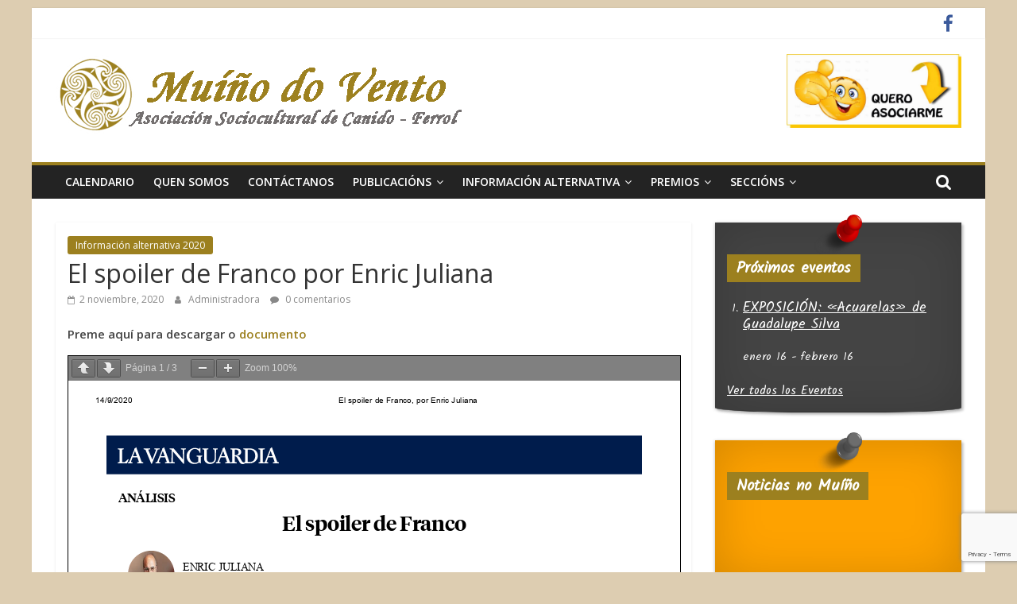

--- FILE ---
content_type: text/html; charset=UTF-8
request_url: https://muinhodovento.gal/el-spoiler-de-franco-por-enric-juliana/
body_size: 17754
content:
<!DOCTYPE html>
<html lang="es">
<head>
	<meta charset="UTF-8"/>
	<meta name="viewport" content="width=device-width, initial-scale=1">
	<link rel="profile" href="http://gmpg.org/xfn/11"/>
	<title>El spoiler de Franco por Enric Juliana &#8211; Muíño do Vento</title>
<link rel='dns-prefetch' href='//www.google.com' />
<link rel='dns-prefetch' href='//fonts.googleapis.com' />
<link rel='dns-prefetch' href='//s.w.org' />
<link rel="alternate" type="application/rss+xml" title="Muíño do Vento &raquo; Feed" href="https://muinhodovento.gal/feed/" />
<link rel="alternate" type="application/rss+xml" title="Muíño do Vento &raquo; Feed de los comentarios" href="https://muinhodovento.gal/comments/feed/" />
<link rel="alternate" type="text/calendar" title="Muíño do Vento &raquo; iCal Feed" href="https://muinhodovento.gal/calendario/?ical=1" />
<link rel="alternate" type="application/rss+xml" title="Muíño do Vento &raquo; Comentario El spoiler de Franco por Enric Juliana del feed" href="https://muinhodovento.gal/el-spoiler-de-franco-por-enric-juliana/feed/" />
		<script type="text/javascript">
			window._wpemojiSettings = {"baseUrl":"https:\/\/s.w.org\/images\/core\/emoji\/12.0.0-1\/72x72\/","ext":".png","svgUrl":"https:\/\/s.w.org\/images\/core\/emoji\/12.0.0-1\/svg\/","svgExt":".svg","source":{"concatemoji":"https:\/\/muinhodovento.gal\/wp-includes\/js\/wp-emoji-release.min.js?ver=5.3.20"}};
			!function(e,a,t){var n,r,o,i=a.createElement("canvas"),p=i.getContext&&i.getContext("2d");function s(e,t){var a=String.fromCharCode;p.clearRect(0,0,i.width,i.height),p.fillText(a.apply(this,e),0,0);e=i.toDataURL();return p.clearRect(0,0,i.width,i.height),p.fillText(a.apply(this,t),0,0),e===i.toDataURL()}function c(e){var t=a.createElement("script");t.src=e,t.defer=t.type="text/javascript",a.getElementsByTagName("head")[0].appendChild(t)}for(o=Array("flag","emoji"),t.supports={everything:!0,everythingExceptFlag:!0},r=0;r<o.length;r++)t.supports[o[r]]=function(e){if(!p||!p.fillText)return!1;switch(p.textBaseline="top",p.font="600 32px Arial",e){case"flag":return s([127987,65039,8205,9895,65039],[127987,65039,8203,9895,65039])?!1:!s([55356,56826,55356,56819],[55356,56826,8203,55356,56819])&&!s([55356,57332,56128,56423,56128,56418,56128,56421,56128,56430,56128,56423,56128,56447],[55356,57332,8203,56128,56423,8203,56128,56418,8203,56128,56421,8203,56128,56430,8203,56128,56423,8203,56128,56447]);case"emoji":return!s([55357,56424,55356,57342,8205,55358,56605,8205,55357,56424,55356,57340],[55357,56424,55356,57342,8203,55358,56605,8203,55357,56424,55356,57340])}return!1}(o[r]),t.supports.everything=t.supports.everything&&t.supports[o[r]],"flag"!==o[r]&&(t.supports.everythingExceptFlag=t.supports.everythingExceptFlag&&t.supports[o[r]]);t.supports.everythingExceptFlag=t.supports.everythingExceptFlag&&!t.supports.flag,t.DOMReady=!1,t.readyCallback=function(){t.DOMReady=!0},t.supports.everything||(n=function(){t.readyCallback()},a.addEventListener?(a.addEventListener("DOMContentLoaded",n,!1),e.addEventListener("load",n,!1)):(e.attachEvent("onload",n),a.attachEvent("onreadystatechange",function(){"complete"===a.readyState&&t.readyCallback()})),(n=t.source||{}).concatemoji?c(n.concatemoji):n.wpemoji&&n.twemoji&&(c(n.twemoji),c(n.wpemoji)))}(window,document,window._wpemojiSettings);
		</script>
		<style type="text/css">
img.wp-smiley,
img.emoji {
	display: inline !important;
	border: none !important;
	box-shadow: none !important;
	height: 1em !important;
	width: 1em !important;
	margin: 0 .07em !important;
	vertical-align: -0.1em !important;
	background: none !important;
	padding: 0 !important;
}
</style>
	<link rel='stylesheet' id='tribe-common-skeleton-style-css'  href='https://muinhodovento.gal/wp-content/plugins/the-events-calendar/common/src/resources/css/common-skeleton.min.css?ver=4.11.2.1' type='text/css' media='all' />
<link rel='stylesheet' id='tribe-tooltip-css'  href='https://muinhodovento.gal/wp-content/plugins/the-events-calendar/common/src/resources/css/tooltip.min.css?ver=4.11.2.1' type='text/css' media='all' />
<link rel='stylesheet' id='wp-block-library-css'  href='https://muinhodovento.gal/wp-includes/css/dist/block-library/style.min.css?ver=5.3.20' type='text/css' media='all' />
<link rel='stylesheet' id='contact-form-7-css'  href='https://muinhodovento.gal/wp-content/plugins/contact-form-7/includes/css/styles.css?ver=5.1.6' type='text/css' media='all' />
<link rel='stylesheet' id='dashicons-css'  href='https://muinhodovento.gal/wp-includes/css/dashicons.min.css?ver=5.3.20' type='text/css' media='all' />
<link rel='stylesheet' id='everest-forms-general-css'  href='https://muinhodovento.gal/wp-content/plugins/everest-forms/assets/css/everest-forms.css?ver=1.6.1' type='text/css' media='all' />
<link rel='stylesheet' id='hsa-front-css'  href='https://muinhodovento.gal/wp-content/plugins/horizontal-scrolling-announcement/css/hsa_front.css?ver=5.3.20' type='text/css' media='all' />
<link rel='stylesheet' id='notes-widget-wrapper-css'  href='https://muinhodovento.gal/wp-content/plugins/notes-widget-wrapper/public/css/notes-widget-wrapper-public.css?ver=1.2.1' type='text/css' media='all' />
<link rel='stylesheet' id='wp-polls-css'  href='https://muinhodovento.gal/wp-content/plugins/wp-polls/polls-css.css?ver=2.75.4' type='text/css' media='all' />
<style id='wp-polls-inline-css' type='text/css'>
.wp-polls .pollbar {
	margin: 1px;
	font-size: 6px;
	line-height: 8px;
	height: 8px;
	background-image: url('https://muinhodovento.gal/wp-content/plugins/wp-polls/images/default/pollbg.gif');
	border: 1px solid #c8c8c8;
}

</style>
<link rel='stylesheet' id='wordpress-popular-posts-css-css'  href='https://muinhodovento.gal/wp-content/plugins/wordpress-popular-posts/assets/css/wpp.css?ver=5.0.2' type='text/css' media='all' />
<link rel='stylesheet' id='colormag_google_fonts-css'  href='//fonts.googleapis.com/css?family=Open+Sans%3A400%2C600&#038;ver=5.3.20' type='text/css' media='all' />
<link rel='stylesheet' id='colormag_style-css'  href='https://muinhodovento.gal/wp-content/themes/colormag/style.css?ver=5.3.20' type='text/css' media='all' />
<link rel='stylesheet' id='colormag-fontawesome-css'  href='https://muinhodovento.gal/wp-content/themes/colormag/fontawesome/css/font-awesome.css?ver=4.2.1' type='text/css' media='all' />
<link rel='stylesheet' id='addtoany-css'  href='https://muinhodovento.gal/wp-content/plugins/add-to-any/addtoany.min.css?ver=1.15' type='text/css' media='all' />
<script type='text/javascript' src='https://muinhodovento.gal/wp-includes/js/jquery/jquery.js?ver=1.12.4-wp'></script>
<script type='text/javascript' src='https://muinhodovento.gal/wp-includes/js/jquery/jquery-migrate.min.js?ver=1.4.1'></script>
<script type='text/javascript' src='https://muinhodovento.gal/wp-content/plugins/add-to-any/addtoany.min.js?ver=1.1'></script>
<script type='text/javascript' src='https://muinhodovento.gal/wp-content/plugins/notes-widget-wrapper/public/js/notes-widget-wrapper-public.js?ver=1.2.1'></script>
<script type='text/javascript'>
/* <![CDATA[ */
var sfpp_script_vars = {"language":"es_ES","appId":"297186066963865"};
/* ]]> */
</script>
<script type='text/javascript' async="async" src='https://muinhodovento.gal/wp-content/plugins/simple-facebook-twitter-widget/js/simple-facebook-page-root.js?ver=1.7.0'></script>
<script type='text/javascript'>
/* <![CDATA[ */
var wpp_params = {"sampling_active":"0","sampling_rate":"100","ajax_url":"https:\/\/muinhodovento.gal\/wp-json\/wordpress-popular-posts\/v1\/popular-posts","ID":"6052","token":"2fc4764c99","debug":""};
/* ]]> */
</script>
<script type='text/javascript' src='https://muinhodovento.gal/wp-content/plugins/wordpress-popular-posts/assets/js/wpp-5.0.0.min.js?ver=5.0.2'></script>
<!--[if lte IE 8]>
<script type='text/javascript' src='https://muinhodovento.gal/wp-content/themes/colormag/js/html5shiv.min.js?ver=5.3.20'></script>
<![endif]-->
<link rel='https://api.w.org/' href='https://muinhodovento.gal/wp-json/' />
<link rel="EditURI" type="application/rsd+xml" title="RSD" href="https://muinhodovento.gal/xmlrpc.php?rsd" />
<link rel="wlwmanifest" type="application/wlwmanifest+xml" href="https://muinhodovento.gal/wp-includes/wlwmanifest.xml" /> 
<link rel='prev' title='La operación del PSOE en Bankia, letal para el sector público y el empleo por Sánchez Mato' href='https://muinhodovento.gal/la-operacion-del-psoe-en-bankia-letal-para-el-sector-publico-y-el-empleo-por-sanchez-mato/' />
<link rel='next' title='Evo Morales, Lula da Silva y Rafael Correa oor Juan Manuel Karg' href='https://muinhodovento.gal/evo-morales-lula-da-silva-y-rafael-correa-oor-juan-manuel-karg/' />
<meta name="generator" content="WordPress 5.3.20" />
<meta name="generator" content="Everest Forms 1.6.1" />
<link rel="canonical" href="https://muinhodovento.gal/el-spoiler-de-franco-por-enric-juliana/" />
<link rel='shortlink' href='https://muinhodovento.gal/?p=6052' />
<link rel="alternate" type="application/json+oembed" href="https://muinhodovento.gal/wp-json/oembed/1.0/embed?url=https%3A%2F%2Fmuinhodovento.gal%2Fel-spoiler-de-franco-por-enric-juliana%2F" />
<link rel="alternate" type="text/xml+oembed" href="https://muinhodovento.gal/wp-json/oembed/1.0/embed?url=https%3A%2F%2Fmuinhodovento.gal%2Fel-spoiler-de-franco-por-enric-juliana%2F&#038;format=xml" />

<script data-cfasync="false">
window.a2a_config=window.a2a_config||{};a2a_config.callbacks=[];a2a_config.overlays=[];a2a_config.templates={};a2a_localize = {
	Share: "Compartir",
	Save: "Guardar",
	Subscribe: "Suscribirse",
	Email: "Correo electrónico",
	Bookmark: "Marcador",
	ShowAll: "Mostrar todo",
	ShowLess: "Mostrar menos",
	FindServices: "Encontrar servicio(s)",
	FindAnyServiceToAddTo: "Encuentra al instante cualquier servicio para añadir a",
	PoweredBy: "Funciona con",
	ShareViaEmail: "Compartir por correo electrónico",
	SubscribeViaEmail: "Suscribirse a través de correo electrónico",
	BookmarkInYourBrowser: "Añadir a marcadores de tu navegador",
	BookmarkInstructions: "Presiona «Ctrl+D» o «\u2318+D» para añadir esta página a marcadores",
	AddToYourFavorites: "Añadir a tus favoritos",
	SendFromWebOrProgram: "Enviar desde cualquier dirección o programa de correo electrónico ",
	EmailProgram: "Programa de correo electrónico",
	More: "Más&#8230;",
	ThanksForSharing: "¡Gracias por compartir!",
	ThanksForFollowing: "¡Gracias por seguirmos!"
};

(function(d,s,a,b){a=d.createElement(s);b=d.getElementsByTagName(s)[0];a.async=1;a.src="https://static.addtoany.com/menu/page.js";b.parentNode.insertBefore(a,b);})(document,"script");
</script>
<!-- <meta name="NextGEN" version="3.2.23" /> -->
<meta name="tec-api-version" content="v1"><meta name="tec-api-origin" content="https://muinhodovento.gal"><link rel="https://theeventscalendar.com/" href="https://muinhodovento.gal/wp-json/tribe/events/v1/" /><link rel="pingback" href="https://muinhodovento.gal/xmlrpc.php"><style type="text/css" id="custom-background-css">
body.custom-background { background-color: #ddcdb1; }
</style>
	<!-- Muíño do Vento Internal Styles -->		<style type="text/css"> .colormag-button,blockquote,button,input[type=reset],input[type=button],input[type=submit],
		#masthead.colormag-header-clean #site-navigation.main-small-navigation .menu-toggle{background-color:#9c801f}
		#site-title a,.next a:hover,.previous a:hover,.social-links i.fa:hover,a,
		#masthead.colormag-header-clean .social-links li:hover i.fa,
		#masthead.colormag-header-classic .social-links li:hover i.fa,
		#masthead.colormag-header-clean .breaking-news .newsticker a:hover,
		#masthead.colormag-header-classic .breaking-news .newsticker a:hover,
		#masthead.colormag-header-classic #site-navigation .fa.search-top:hover,
		#masthead.colormag-header-classic #site-navigation.main-navigation .random-post a:hover .fa-random,
		.dark-skin #masthead.colormag-header-classic #site-navigation.main-navigation .home-icon:hover .fa,
		#masthead .main-small-navigation li:hover > .sub-toggle i,
		.better-responsive-menu #masthead .main-small-navigation .sub-toggle.active .fa {color:#9c801f}
		.fa.search-top:hover,
		#masthead.colormag-header-classic #site-navigation.main-small-navigation .menu-toggle,
		.main-navigation ul li.focus > a,
        #masthead.colormag-header-classic .main-navigation ul ul.sub-menu li.focus > a {background-color:#9c801f}
		#site-navigation{border-top:4px solid #9c801f}
		.home-icon.front_page_on,.main-navigation a:hover,.main-navigation ul li ul li a:hover,
		.main-navigation ul li ul li:hover>a,
		.main-navigation ul li.current-menu-ancestor>a,
		.main-navigation ul li.current-menu-item ul li a:hover,
		.main-navigation ul li.current-menu-item>a,
		.main-navigation ul li.current_page_ancestor>a,
		.main-navigation ul li.current_page_item>a,
		.main-navigation ul li:hover>a,
		.main-small-navigation li a:hover,
		.site-header .menu-toggle:hover,
		#masthead.colormag-header-classic .main-navigation ul ul.sub-menu li:hover > a,
		#masthead.colormag-header-classic .main-navigation ul ul.sub-menu li.current-menu-ancestor > a,
		#masthead.colormag-header-classic .main-navigation ul ul.sub-menu li.current-menu-item > a,
		#masthead .main-small-navigation li:hover > a,
		#masthead .main-small-navigation li.current-page-ancestor > a,
		#masthead .main-small-navigation li.current-menu-ancestor > a,
		#masthead .main-small-navigation li.current-page-item > a,
		#masthead .main-small-navigation li.current-menu-item > a{background-color:#9c801f}
		#masthead.colormag-header-classic .main-navigation .home-icon a:hover .fa { color:#9c801f}
		.main-small-navigation .current-menu-item>a,.main-small-navigation .current_page_item>a {background:#9c801f}
		#masthead.colormag-header-classic .main-navigation ul ul.sub-menu li:hover,
		#masthead.colormag-header-classic .main-navigation ul ul.sub-menu li.current-menu-ancestor,
		#masthead.colormag-header-classic .main-navigation ul ul.sub-menu li.current-menu-item,
		#masthead.colormag-header-classic #site-navigation .menu-toggle,
		#masthead.colormag-header-classic #site-navigation .menu-toggle:hover,
		#masthead.colormag-header-classic .main-navigation ul > li:hover > a,
        #masthead.colormag-header-classic .main-navigation ul > li.current-menu-item > a,
        #masthead.colormag-header-classic .main-navigation ul > li.current-menu-ancestor > a,
        #masthead.colormag-header-classic .main-navigation ul li.focus > a{ border-color:#9c801f}
		.promo-button-area a:hover{border:2px solid #9c801f;background-color:#9c801f}
		#content .wp-pagenavi .current,
		#content .wp-pagenavi a:hover,.format-link .entry-content a,.pagination span{ background-color:#9c801f}
		.pagination a span:hover{color:#9c801f;border-color:#9c801f}
		#content .comments-area a.comment-edit-link:hover,#content .comments-area a.comment-permalink:hover,
		#content .comments-area article header cite a:hover,.comments-area .comment-author-link a:hover{color:#9c801f}
		.comments-area .comment-author-link span{background-color:#9c801f}
		.comment .comment-reply-link:hover,.nav-next a,.nav-previous a{color:#9c801f}
		#secondary .widget-title{border-bottom:2px solid #9c801f}
		#secondary .widget-title span{background-color:#9c801f}
		.footer-widgets-area .widget-title{border-bottom:2px solid #9c801f}
		.footer-widgets-area .widget-title span,
		.colormag-footer--classic .footer-widgets-area .widget-title span::before{background-color:#9c801f}
		.footer-widgets-area a:hover{color:#9c801f}
		.advertisement_above_footer .widget-title{ border-bottom:2px solid #9c801f}
		.advertisement_above_footer .widget-title span{background-color:#9c801f}
		a#scroll-up i{color:#9c801f}
		.page-header .page-title{border-bottom:2px solid #9c801f}
		#content .post .article-content .above-entry-meta .cat-links a,
		.page-header .page-title span{ background-color:#9c801f}
		#content .post .article-content .entry-title a:hover,
		.entry-meta .byline i,.entry-meta .cat-links i,.entry-meta a,
		.post .entry-title a:hover,.search .entry-title a:hover{color:#9c801f}
		.entry-meta .post-format i{background-color:#9c801f}
		.entry-meta .comments-link a:hover,.entry-meta .edit-link a:hover,.entry-meta .posted-on a:hover,
		.entry-meta .tag-links a:hover,.single #content .tags a:hover{color:#9c801f}.more-link,
		.no-post-thumbnail{background-color:#9c801f}
		.post-box .entry-meta .cat-links a:hover,.post-box .entry-meta .posted-on a:hover,
		.post.post-box .entry-title a:hover{color:#9c801f}
		.widget_featured_slider .slide-content .above-entry-meta .cat-links a{background-color:#9c801f}
		.widget_featured_slider .slide-content .below-entry-meta .byline a:hover,
		.widget_featured_slider .slide-content .below-entry-meta .comments a:hover,
		.widget_featured_slider .slide-content .below-entry-meta .posted-on a:hover,
		.widget_featured_slider .slide-content .entry-title a:hover{color:#9c801f}
		.widget_highlighted_posts .article-content .above-entry-meta .cat-links a {background-color:#9c801f}
		.byline a:hover,.comments a:hover,.edit-link a:hover,.posted-on a:hover,.tag-links a:hover,
		.widget_highlighted_posts .article-content .below-entry-meta .byline a:hover,
		.widget_highlighted_posts .article-content .below-entry-meta .comments a:hover,
		.widget_highlighted_posts .article-content .below-entry-meta .posted-on a:hover,
		.widget_highlighted_posts .article-content .entry-title a:hover{color:#9c801f}
		.widget_featured_posts .article-content .above-entry-meta .cat-links a{background-color:#9c801f}
		.widget_featured_posts .article-content .entry-title a:hover{color:#9c801f}
		.widget_featured_posts .widget-title{border-bottom:2px solid #9c801f}
		.widget_featured_posts .widget-title span{background-color:#9c801f}
		.related-posts-main-title .fa,.single-related-posts .article-content .entry-title a:hover{color:#9c801f} .widget_slider_area .widget-title,.widget_beside_slider .widget-title { border-bottom:2px solid #9c801f} .widget_slider_area .widget-title span,.widget_beside_slider .widget-title span { background-color:#9c801f}
		 @media (max-width: 768px) {.better-responsive-menu .sub-toggle{background-color:#7e6201}}</style>
				<style type="text/css" id="wp-custom-css">
			.page-id-2989 h1.entry-title,.page-id-3050 h1.entry-title{
	text-indent:-9999px;
}

.page-id-533 header.entry-header{display:none;}

div.pdfemb-poweredbyxurxo{
	display:none !important;
}
.page-id-3050 table figure.wp-caption{
	border-width:0;
}

#primary article.type-page header.entry-header{display:none}
.copyright {
	display:none;
}
.footer-socket-left-section::after{
	content:'Copyright ©. Todos los derechos reservados.Muíño do Vento';
}

.single-post ul.default-wp-page a{
	display:none !important;
}

.wp-polls-form .Buttons{
	background-color:black;
}		</style>
		<link rel='stylesheet' id='pdfemb_embed_pdf_css-css'  href='https://muinhodovento.gal/wp-content/plugins/pdf-embedder/css/pdfemb-embed-pdf-4.6.css?ver=4.6' type='text/css' media='all' />
<link rel='stylesheet' id='tribe-events-custom-jquery-styles-css'  href='https://muinhodovento.gal/wp-content/plugins/the-events-calendar/vendor/jquery/smoothness/jquery-ui-1.8.23.custom.css?ver=5.0.2.1' type='text/css' media='all' />
<link rel='stylesheet' id='tribe-events-bootstrap-datepicker-css-css'  href='https://muinhodovento.gal/wp-content/plugins/the-events-calendar/vendor/bootstrap-datepicker/css/bootstrap-datepicker.standalone.min.css?ver=5.0.2.1' type='text/css' media='all' />
<link rel='stylesheet' id='tribe-events-calendar-style-css'  href='https://muinhodovento.gal/wp-content/plugins/the-events-calendar/src/resources/css/tribe-events-theme.min.css?ver=5.0.2.1' type='text/css' media='all' />
</head>

<body class="post-template-default single single-post postid-6052 single-format-standard custom-background wp-custom-logo everest-forms-no-js tribe-no-js  better-responsive-menu">



<div id="page" class="hfeed site">
	<a class="skip-link screen-reader-text" href="#main">Saltar al contenido</a>

	
	
	<header id="masthead" class="site-header clearfix ">
		<div id="header-text-nav-container" class="clearfix">

						<div class="news-bar">
				<div class="inner-wrap clearfix">
					
					
							<div class="social-links clearfix">
			<ul>
				<li><a href="https://www.facebook.com/muinhodovento/" target="_blank"><i class="fa fa-facebook"></i></a></li>			</ul>
		</div><!-- .social-links -->
						</div>
			</div>
		
			
			
		<div class="inner-wrap">

			<div id="header-text-nav-wrap" class="clearfix">
				<div id="header-left-section">
											<div id="header-logo-image">
							<a href="https://muinhodovento.gal/" class="custom-logo-link" rel="home"><img width="523" height="100" src="https://muinhodovento.gal/wp-content/uploads/2017/04/cropped-cropped-logo16.png" class="custom-logo" alt="Muíño do Vento" srcset="https://muinhodovento.gal/wp-content/uploads/2017/04/cropped-cropped-logo16.png 523w, https://muinhodovento.gal/wp-content/uploads/2017/04/cropped-cropped-logo16-300x57.png 300w" sizes="(max-width: 523px) 100vw, 523px" /></a>						</div><!-- #header-logo-image -->
											<div id="header-text" class="screen-reader-text">
													<h3 id="site-title">
								<a href="https://muinhodovento.gal/" title="Muíño do Vento" rel="home">Muíño do Vento</a>
							</h3>
																		<p id="site-description">Asociación Sociocultural</p>
						<!-- #site-description -->
					</div><!-- #header-text -->
				</div><!-- #header-left-section -->
				<div id="header-right-section">
											<div id="header-right-sidebar" class="clearfix">
							<aside id="custom_html-8" class="widget_text widget widget_custom_html clearfix"><div class="textwidget custom-html-widget"><a href="/DOCUMENTOS/Ficha_Asociados.pdf" target="_blank" rel="noopener noreferrer"><img title="Preme e asóciate" src="/IMAGENES/Asociate.jpg" alt="" width="220" height="200" /></a></div></aside>						</div>
										</div><!-- #header-right-section -->

			</div><!-- #header-text-nav-wrap -->

		</div><!-- .inner-wrap -->

		
			
			
		<nav id="site-navigation" class="main-navigation clearfix" role="navigation">
			<div class="inner-wrap clearfix">
				
									<div class="search-random-icons-container">
													<div class="top-search-wrap">
								<i class="fa fa-search search-top"></i>
								<div class="search-form-top">
									<form action="https://muinhodovento.gal/" class="search-form searchform clearfix" method="get">
   <div class="search-wrap">
      <input type="text" placeholder="Buscar" class="s field" name="s">
      <button class="search-icon" type="submit"></button>
   </div>
</form><!-- .searchform -->								</div>
							</div>
											</div>
				
				<p class="menu-toggle"></p>
				<div class="menu-primary-container"><ul id="menu-radio" class="menu"><li id="menu-item-3029" class="menu-item menu-item-type-custom menu-item-object-custom menu-item-3029"><a href="https://muinhodovento.gal/calendario">Calendario</a></li>
<li id="menu-item-523" class="menu-item menu-item-type-post_type menu-item-object-page menu-item-523"><a href="https://muinhodovento.gal/quen-somos/">Quen somos</a></li>
<li id="menu-item-780" class="menu-item menu-item-type-post_type menu-item-object-page menu-item-780"><a href="https://muinhodovento.gal/contactanos/">Contáctanos</a></li>
<li id="menu-item-2992" class="menu-item menu-item-type-post_type menu-item-object-page menu-item-has-children menu-item-2992"><a href="https://muinhodovento.gal/publicacions-da-asociacion/">Publicacións</a>
<ul class="sub-menu">
	<li id="menu-item-2988" class="menu-item menu-item-type-taxonomy menu-item-object-category menu-item-2988"><a href="https://muinhodovento.gal/categoria/publicacions/libros/">Libros</a></li>
	<li id="menu-item-2987" class="menu-item menu-item-type-taxonomy menu-item-object-category menu-item-2987"><a href="https://muinhodovento.gal/categoria/publicacions/cds/">CDs</a></li>
</ul>
</li>
<li id="menu-item-3122" class="menu-item menu-item-type-post_type menu-item-object-page menu-item-has-children menu-item-3122"><a href="https://muinhodovento.gal/outras-publicacions/">Información alternativa</a>
<ul class="sub-menu">
	<li id="menu-item-3412" class="menu-item menu-item-type-taxonomy menu-item-object-category menu-item-3412"><a href="https://muinhodovento.gal/categoria/informacion-alternativa/informacion-alternativa-2019/">Ano 2019</a></li>
	<li id="menu-item-6072" class="menu-item menu-item-type-taxonomy menu-item-object-category current-post-ancestor current-menu-parent current-post-parent menu-item-6072"><a href="https://muinhodovento.gal/categoria/informacion-alternativa/informacion-alternativa-2020/">Ano 2020</a></li>
	<li id="menu-item-6450" class="menu-item menu-item-type-taxonomy menu-item-object-category menu-item-6450"><a href="https://muinhodovento.gal/categoria/informacion-alternativa/informacion-alternativa-2021/">Ano 2021</a></li>
	<li id="menu-item-8137" class="menu-item menu-item-type-taxonomy menu-item-object-category menu-item-8137"><a href="https://muinhodovento.gal/categoria/informacion-alternativa/informacion-alternativa-2022/">Ano 2022</a></li>
	<li id="menu-item-9651" class="menu-item menu-item-type-taxonomy menu-item-object-category menu-item-9651"><a href="https://muinhodovento.gal/categoria/informacion-alternativa/informacion-alternativa-2023/">Ano 2023</a></li>
	<li id="menu-item-11172" class="menu-item menu-item-type-taxonomy menu-item-object-category menu-item-11172"><a href="https://muinhodovento.gal/categoria/informacion-alternativa/informacion-alternativa-2024/">Ano 2024</a></li>
	<li id="menu-item-12622" class="menu-item menu-item-type-taxonomy menu-item-object-category menu-item-12622"><a href="https://muinhodovento.gal/categoria/informacion-alternativa/informacion-alternativa-2025/">Ano 2025</a></li>
	<li id="menu-item-14261" class="menu-item menu-item-type-taxonomy menu-item-object-category menu-item-14261"><a href="https://muinhodovento.gal/categoria/informacion-alternativa/informacion-alternativa-2026/">Ano 2026</a></li>
</ul>
</li>
<li id="menu-item-626" class="menu-item menu-item-type-custom menu-item-object-custom menu-item-has-children menu-item-626"><a href="#">Premios</a>
<ul class="sub-menu">
	<li id="menu-item-627" class="menu-item menu-item-type-post_type menu-item-object-page menu-item-627"><a href="https://muinhodovento.gal/premios-muino-de-vento-de-textos-de-contraportada/">Textos de Contraportada</a></li>
	<li id="menu-item-13729" class="menu-item menu-item-type-taxonomy menu-item-object-category menu-item-13729"><a href="https://muinhodovento.gal/categoria/premios/inventa-unha-flor/">Inventa unha flor</a></li>
	<li id="menu-item-13728" class="menu-item menu-item-type-taxonomy menu-item-object-category menu-item-13728"><a href="https://muinhodovento.gal/categoria/premios/certame-do-literatura-infantil-e-xuvenil-muino-do-vento/">Certame do Literatura Infantil e Xuvenil Muíño do Vento</a></li>
</ul>
</li>
<li id="menu-item-912" class="menu-item menu-item-type-custom menu-item-object-custom menu-item-has-children menu-item-912"><a href="#">Seccións</a>
<ul class="sub-menu">
	<li id="menu-item-4352" class="menu-item menu-item-type-taxonomy menu-item-object-category menu-item-4352"><a href="https://muinhodovento.gal/categoria/audiovisuais/">Audiovisuais</a></li>
	<li id="menu-item-921" class="menu-item menu-item-type-taxonomy menu-item-object-category menu-item-921"><a href="https://muinhodovento.gal/categoria/celebracions/">Celebracións</a></li>
	<li id="menu-item-913" class="menu-item menu-item-type-taxonomy menu-item-object-category menu-item-913"><a href="https://muinhodovento.gal/categoria/certames/">Certames</a></li>
	<li id="menu-item-915" class="menu-item menu-item-type-taxonomy menu-item-object-category menu-item-915"><a href="https://muinhodovento.gal/categoria/colaboracions/">Colaboracións</a></li>
	<li id="menu-item-916" class="menu-item menu-item-type-taxonomy menu-item-object-category menu-item-916"><a href="https://muinhodovento.gal/categoria/conferencias/">Relatorios-Documentais</a></li>
	<li id="menu-item-920" class="menu-item menu-item-type-taxonomy menu-item-object-category menu-item-920"><a href="https://muinhodovento.gal/categoria/exposicions/">Exposicións</a></li>
	<li id="menu-item-922" class="menu-item menu-item-type-taxonomy menu-item-object-category menu-item-922"><a href="https://muinhodovento.gal/categoria/homenaxes/">Homenaxes</a></li>
	<li id="menu-item-925" class="menu-item menu-item-type-taxonomy menu-item-object-category menu-item-925"><a href="https://muinhodovento.gal/categoria/obradoiros/">Obradoiros</a></li>
	<li id="menu-item-927" class="menu-item menu-item-type-taxonomy menu-item-object-category menu-item-927"><a href="https://muinhodovento.gal/categoria/presentacions/">Presentacións</a></li>
	<li id="menu-item-928" class="menu-item menu-item-type-taxonomy menu-item-object-category menu-item-928"><a href="https://muinhodovento.gal/categoria/reivindicacions/">Reivindicacións</a></li>
	<li id="menu-item-914" class="menu-item menu-item-type-taxonomy menu-item-object-category menu-item-914"><a href="https://muinhodovento.gal/categoria/parladoiros-e-tertulias/">Parladoiros e Tertulias</a></li>
	<li id="menu-item-6647" class="menu-item menu-item-type-taxonomy menu-item-object-category menu-item-6647"><a href="https://muinhodovento.gal/categoria/roteiros-e-visitas/">Roteiros e Visitas</a></li>
</ul>
</li>
</ul></div>
			</div>
		</nav>

		
		</div><!-- #header-text-nav-container -->

		
	</header>

		
	<div id="main" class="clearfix">
		<div class="inner-wrap clearfix">

	
	<div id="primary">
		<div id="content" class="clearfix">

			
				
<article id="post-6052" class="post-6052 post type-post status-publish format-standard hentry category-informacion-alternativa-2020">
	
   
   
   <div class="article-content clearfix">

   
   <div class="above-entry-meta"><span class="cat-links"><a href="https://muinhodovento.gal/categoria/informacion-alternativa/informacion-alternativa-2020/"  rel="category tag">Información alternativa 2020</a>&nbsp;</span></div>
      <header class="entry-header">
   		<h1 class="entry-title">
   			El spoiler de Franco por Enric Juliana   		</h1>
   	</header>

   	<div class="below-entry-meta">
			<span class="posted-on"><a href="https://muinhodovento.gal/el-spoiler-de-franco-por-enric-juliana/" title="17:50" rel="bookmark"><i class="fa fa-calendar-o"></i> <time class="entry-date published" datetime="2020-11-02T17:50:08+01:00">2 noviembre, 2020</time><time class="updated" datetime="2021-01-04T11:39:21+01:00">4 enero, 2021</time></a></span>
			<span class="byline">
				<span class="author vcard">
					<i class="fa fa-user"></i>
					<a class="url fn n"
					   href="https://muinhodovento.gal/author/administradora/"
					   title="Administradora">Administradora					</a>
				</span>
			</span>

							<span class="comments"><a href="https://muinhodovento.gal/el-spoiler-de-franco-por-enric-juliana/#respond"><i class="fa fa-comment"></i> 0 comentarios</a></span>
			</div>
   	<div class="entry-content clearfix">
   		<p><strong>Preme aquí para descargar o <a href="https://muinhodovento.gal/wp-content/uploads/MEl-spoiler-de-Franco-por-Enric-Juliana.pdf" target="_blank" rel="noopener noreferrer">documento</a></strong></p>
<a href="https://muinhodovento.gal/wp-content/uploads/MEl-spoiler-de-Franco-por-Enric-Juliana.pdf" class="pdfemb-viewer" style="" data-width="max" data-height="max"  data-toolbar="both" data-toolbar-fixed="on">(M)El spoiler de Franco, por Enric Juliana<br/></a>
<div class="addtoany_share_save_container addtoany_content addtoany_content_bottom"><div class="a2a_kit a2a_kit_size_24 addtoany_list" data-a2a-url="https://muinhodovento.gal/el-spoiler-de-franco-por-enric-juliana/" data-a2a-title="El spoiler de Franco por Enric Juliana"><a class="a2a_button_facebook" href="https://www.addtoany.com/add_to/facebook?linkurl=https%3A%2F%2Fmuinhodovento.gal%2Fel-spoiler-de-franco-por-enric-juliana%2F&amp;linkname=El%20spoiler%20de%20Franco%20por%20Enric%20Juliana" title="Facebook" rel="nofollow noopener" target="_blank"></a><a class="a2a_button_twitter" href="https://www.addtoany.com/add_to/twitter?linkurl=https%3A%2F%2Fmuinhodovento.gal%2Fel-spoiler-de-franco-por-enric-juliana%2F&amp;linkname=El%20spoiler%20de%20Franco%20por%20Enric%20Juliana" title="Twitter" rel="nofollow noopener" target="_blank"></a><a class="a2a_button_linkedin" href="https://www.addtoany.com/add_to/linkedin?linkurl=https%3A%2F%2Fmuinhodovento.gal%2Fel-spoiler-de-franco-por-enric-juliana%2F&amp;linkname=El%20spoiler%20de%20Franco%20por%20Enric%20Juliana" title="LinkedIn" rel="nofollow noopener" target="_blank"></a><a class="a2a_button_pinterest" href="https://www.addtoany.com/add_to/pinterest?linkurl=https%3A%2F%2Fmuinhodovento.gal%2Fel-spoiler-de-franco-por-enric-juliana%2F&amp;linkname=El%20spoiler%20de%20Franco%20por%20Enric%20Juliana" title="Pinterest" rel="nofollow noopener" target="_blank"></a><a class="a2a_dd addtoany_share_save addtoany_share" href="https://www.addtoany.com/share"></a></div></div>   	</div>

   </div>

	</article>

			
		</div><!-- #content -->

      
		<ul class="default-wp-page clearfix">
			<li class="previous"><a href="https://muinhodovento.gal/la-operacion-del-psoe-en-bankia-letal-para-el-sector-publico-y-el-empleo-por-sanchez-mato/" rel="prev"><span class="meta-nav">&larr;</span> La operación del PSOE en Bankia, letal para el sector público y el empleo por Sánchez Mato</a></li>
			<li class="next"><a href="https://muinhodovento.gal/evo-morales-lula-da-silva-y-rafael-correa-oor-juan-manuel-karg/" rel="next">Evo Morales, Lula da Silva y Rafael Correa oor Juan Manuel Karg <span class="meta-nav">&rarr;</span></a></li>
		</ul>
	
      
      
      
<div id="comments" class="comments-area">

	
	
	
		<div id="respond" class="comment-respond">
		<h3 id="reply-title" class="comment-reply-title">Deja un comentario <small><a rel="nofollow" id="cancel-comment-reply-link" href="/el-spoiler-de-franco-por-enric-juliana/#respond" style="display:none;">Cancelar la respuesta</a></small></h3><form action="https://muinhodovento.gal/wp-comments-post.php" method="post" id="commentform" class="comment-form" novalidate><p class="comment-notes"><span id="email-notes">Tu dirección de correo electrónico no será publicada.</span> Los campos obligatorios están marcados con <span class="required">*</span></p><p class="comment-form-comment"><label for="comment">Comentario</label> <textarea id="comment" name="comment" cols="45" rows="8" maxlength="65525" required="required"></textarea></p><p class="comment-form-author"><label for="author">Nombre <span class="required">*</span></label> <input id="author" name="author" type="text" value="" size="30" maxlength="245" required='required' /></p>
<p class="comment-form-email"><label for="email">Correo electrónico <span class="required">*</span></label> <input id="email" name="email" type="email" value="" size="30" maxlength="100" aria-describedby="email-notes" required='required' /></p>
<p class="comment-form-url"><label for="url">Web</label> <input id="url" name="url" type="url" value="" size="30" maxlength="200" /></p>
<p class="comment-form-cookies-consent"><input id="wp-comment-cookies-consent" name="wp-comment-cookies-consent" type="checkbox" value="yes" /> <label for="wp-comment-cookies-consent">Guardar mi nombre, correo electrónico y sitio web en este navegador para la próxima vez que haga un comentario.</label></p>
<div class="anr_captcha_field"><div id="anr_captcha_field_1" class="anr_captcha_field_div"></div></div><p class="form-submit"><input name="submit" type="submit" id="submit" class="submit" value="Publicar el comentario" /> <input type='hidden' name='comment_post_ID' value='6052' id='comment_post_ID' />
<input type='hidden' name='comment_parent' id='comment_parent' value='0' />
</p><p style="display: none;"><input type="hidden" id="akismet_comment_nonce" name="akismet_comment_nonce" value="595992d422" /></p><p style="display: none;"><input type="hidden" id="ak_js" name="ak_js" value="35"/></p></form>	</div><!-- #respond -->
	
</div><!-- #comments -->
	</div><!-- #primary -->

	
<div id="secondary">
			
		<aside id="tribe-events-list-widget-2" class="widget tribe-events-list-widget clearfix"><div id="notes-widget-wrapper-2" class="notes-widget-wrapper thumb-tack-colour-red background-colour-dark-grey text-colour-white font-size-normal font-style-kalam " ><div class="notes-widget-wrapper-pushpin"></div><h3 class="widget-title"><span>Próximos eventos</span></h3>
	<ol class="tribe-list-widget">
					<li class="tribe-events-list-widget-events type-tribe_events post-14291 tribe-clearfix tribe-events-venue-8798 tribe-events-organizer-8799">
				
								<!-- Event Title -->
				<h4 class="tribe-event-title">
					<a href="https://muinhodovento.gal/evento/exposicion-acuarelas-de-guadalupe-silva/" rel="bookmark">EXPOSICIÓN: «Acuarelas» de Guadalupe Silva</a>
				</h4>

								<!-- Event Time -->

				
				<div class="tribe-event-duration">
					<span class="tribe-event-date-start">enero 16</span> - <span class="tribe-event-date-end">febrero 16</span>				</div>

							</li>
			</ol><!-- .tribe-list-widget -->

	<p class="tribe-events-widget-link">
		<a href="https://muinhodovento.gal/calendario/" rel="bookmark">Ver todos los Eventos</a>
	</p>

</div></aside>				<style>
					#notes-widget-wrapper-2.notes-widget-wrapper iframe {
						height:200px;
					}
					#notes-widget-wrapper-2.notes-widget-wrapper {
											}
				</style>
			<script type="application/ld+json">
[{"@context":"http://schema.org","@type":"Event","name":"EXPOSICI\u00d3N: \u00abAcuarelas\u00bb de Guadalupe Silva","description":"","url":"https://muinhodovento.gal/evento/exposicion-acuarelas-de-guadalupe-silva/","startDate":"2026-01-16T00:00:00+01:00","endDate":"2026-02-16T23:59:59+01:00","location":{"@type":"Place","name":"Sociedade Deportiva e Recreativa Canido","description":"","url":false,"address":{"@type":"PostalAddress","streetAddress":"R/Insua","addressLocality":"Ferrol","addressRegion":"Coru\u00f1a","postalCode":"15401","addressCountry":"Espa\u00f1a"},"telephone":"+34606663237","sameAs":""},"organizer":{"@type":"Person","name":"Sociedade deportiva e recreativa Canido","description":"","url":false,"telephone":"","email":"","sameAs":""},"performer":"Organization"}]
</script><aside id="sow-editor-2" class="widget widget_sow-editor clearfix"><div id="notes-widget-wrapper-2" class="notes-widget-wrapper thumb-tack-colour-gray background-colour-orange text-colour-black font-size-normal font-style-kalam " ><div class="notes-widget-wrapper-pushpin"></div><div class="so-widget-sow-editor so-widget-sow-editor-base"><h3 class="widget-title"><span>Noticias no Muíño</span></h3>
<div class="siteorigin-widget-tinymce textwidget">
	<h3 style="text-align: center;">&nbsp;</h3>
<p>&nbsp;</p>
</div>
</div></div></aside>				<style>
					#notes-widget-wrapper-2.notes-widget-wrapper iframe {
						height:200px;
					}
					#notes-widget-wrapper-2.notes-widget-wrapper {
											}
				</style>
			<aside id="custom_html-4" class="widget_text widget widget_custom_html clearfix"><h3 class="widget-title"><span>Muíño na radio</span></h3><div class="textwidget custom-html-widget"><a href="http://muinhodovento.gal/unha-tarde-no-muino" rel="noopener"><img title="Preme e escoita" src="/IMAGENES/radio.jpg" alt="" width="300" height="200" /></a></div></aside><aside id="custom_html-6" class="widget_text widget widget_custom_html clearfix"><h3 class="widget-title"><span>As nosas galerías de fotos</span></h3><div class="textwidget custom-html-widget"><a href="https://muinhodovento.gal/galerias-de-fotos" rel="noopener"><img title="Fai clic para ver as galerías" src="/IMAGENES/galeria.jpg" alt="" width="300" height="200" /></a></div></aside><aside id="custom_html-9" class="widget_text widget widget_custom_html clearfix"><h3 class="widget-title"><span>Síguenos en Facebook</span></h3><div class="textwidget custom-html-widget"><div id="fb-root"></div>
<script async defer crossorigin="anonymous" src="https://connect.facebook.net/es_ES/sdk.js#xfbml=1&version=v4.0&appId=498931374202118&autoLogAppEvents=1"></script>
<div class="fb-page" data-href="https://www.facebook.com/muinhodovento/" data-tabs="" data-width="" data-height="" data-small-header="true" data-adapt-container-width="true" data-hide-cover="true" data-show-facepile="false"><blockquote cite="https://www.facebook.com/muinhodovento/" class="fb-xfbml-parse-ignore"><a href="https://www.facebook.com/muinhodovento/">Muíño do Vento</a></blockquote></div></div></aside>
<aside id="wpp-2" class="widget popular-posts clearfix">
<h3 class="widget-title"><span>O máis lido      </span></h3>
<!-- WordPress Popular Posts -->

<ul class="wpp-list wpp-list-with-thumbnails">
<li>
<a href="https://muinhodovento.gal/conferencia-ide-bruxas-e-curuxas-que-e-a-noite-de-san-xoan-por-luis-antonio-giadas-alvarez/" target="_self"><img data-img-src="https://muinhodovento.gal/wp-content/uploads/wordpress-popular-posts/1072-featured-130x90.jpg" width="130" height="90" alt="" class="wpp-thumbnail wpp_featured wpp-lazyload wpp_cached_thumb" /></a>
<a href="https://muinhodovento.gal/conferencia-ide-bruxas-e-curuxas-que-e-a-noite-de-san-xoan-por-luis-antonio-giadas-alvarez/" class="wpp-post-title" target="_self">Conferencia   “IDE BRUXAS E CURUXAS….. QUE É A NOITE DE SAN XOÁN” por Luís Antonio Giadás Álvarez</a>
 <span class="wpp-excerpt">O pasado 20 de Xuño, o profesor, investigador e confere...</span>
 <span class="wpp-meta post-stats"><span class="wpp-views">1.006 vistas</span> | <span class="wpp-comments">0 comentarios</span> | <span class="wpp-date">publicado el 22 junio, 2017</span></span>
</li>
<li>
<a href="https://muinhodovento.gal/homenaxe-a-alejandro-porto-leis-ultimo-alcalde-republicano-do-concello-de-serantes/" target="_self"><img data-img-src="https://muinhodovento.gal/wp-content/uploads/wordpress-popular-posts/31-featured-130x90.jpg" width="130" height="90" alt="" class="wpp-thumbnail wpp_featured wpp-lazyload wpp_cached_thumb" /></a>
<a href="https://muinhodovento.gal/homenaxe-a-alejandro-porto-leis-ultimo-alcalde-republicano-do-concello-de-serantes/" class="wpp-post-title" target="_self">Homenaxe a Alejandro Porto Leis: último alcalde republicano do Concello de Serantes</a>
 <span class="wpp-excerpt">O día 17 de marzo tivo lugar unha homenaxe a Alejandro...</span>
 <span class="wpp-meta post-stats"><span class="wpp-views">794 vistas</span> | <span class="wpp-comments">0 comentarios</span> | <span class="wpp-date">publicado el 18 marzo, 2017</span></span>
</li>
<li>
<a href="https://muinhodovento.gal/antropoloxia-megalitismo-arte-rupestre-e-arqueoastronomia-no-monte-de-san-anton-irixoa/" target="_self"><img data-img-src="https://muinhodovento.gal/wp-content/uploads/wordpress-popular-posts/90-featured-130x90.jpg" width="130" height="90" alt="" class="wpp-thumbnail wpp_featured wpp-lazyload wpp_cached_thumb" /></a>
<a href="https://muinhodovento.gal/antropoloxia-megalitismo-arte-rupestre-e-arqueoastronomia-no-monte-de-san-anton-irixoa/" class="wpp-post-title" target="_self">Antropoloxía, megalitismo, arte rupestre e arqueoastronomía no monte de San Antón-Irixoa</a>
 <span class="wpp-excerpt">Segunda charla sobre arqueoloxía impartida o día 14 de...</span>
 <span class="wpp-meta post-stats"><span class="wpp-views">771 vistas</span> | <span class="wpp-comments">0 comentarios</span> | <span class="wpp-date">publicado el 19 junio, 2016</span></span>
</li>
</ul>

</aside>

	</div>
	

</div><!-- .inner-wrap -->
</div><!-- #main -->




<footer id="colophon" class="clearfix colormag-footer--classic">
	
<div class="footer-widgets-wrapper">
	<div class="inner-wrap">
		<div class="footer-widgets-area clearfix">
         <div class="tg-footer-main-widget">
   			<div class="tg-first-footer-widget">
   				<aside id="polls-widget-2" class="widget widget_polls-widget clearfix"><h3 class="widget-title"><span>Enquisa</span></h3><div id="polls-2" class="wp-polls">
	<form id="polls_form_2" class="wp-polls-form" action="/index.php" method="post">
		<p style="display: none;"><input type="hidden" id="poll_2_nonce" name="wp-polls-nonce" value="9300711c17" /></p>
		<p style="display: none;"><input type="hidden" name="poll_id" value="2" /></p>
		<p style="text-align: center"><strong>Gústache este sitio web?</strong></p><div id="polls-2-ans" class="wp-polls-ans"><ul class="wp-polls-ul">
		<li><input type="radio" id="poll-answer-6" name="poll_2" value="6" /> <label for="poll-answer-6">Moito</label></li>
		<li><input type="radio" id="poll-answer-7" name="poll_2" value="7" /> <label for="poll-answer-7">Algo</label></li>
		<li><input type="radio" id="poll-answer-8" name="poll_2" value="8" /> <label for="poll-answer-8">Pouco</label></li>
		<li><input type="radio" id="poll-answer-9" name="poll_2" value="9" /> <label for="poll-answer-9">Nada</label></li>
		</ul><p style="text-align: center"><input type="button" name="vote" value="   Voto   " class="Buttons" onclick="poll_vote(2);" /></p><p style="text-align: center"><a href="#ViewPollResults" onclick="poll_result(2); return false;" title="Ver resultados de esta encuesta">Ver resultados</a></p></div>
	</form>
</div>
<div id="polls-2-loading" class="wp-polls-loading"><img src="https://muinhodovento.gal/wp-content/plugins/wp-polls/images/loading.gif" width="16" height="16" alt="Cargando ..." title="Cargando ..." class="wp-polls-image" />&nbsp;Cargando ...</div>
</aside>   			</div>
         </div>
         <div class="tg-footer-other-widgets">
   			<div class="tg-second-footer-widget">
   				<aside id="custom_html-2" class="widget_text widget widget_custom_html clearfix"><h3 class="widget-title"><span>Varios</span></h3><div class="textwidget custom-html-widget"><a href="/agradecementos">Agradecementos</a>
</br>
<a href="/aviso-legal">Aviso legal</a>
</br>
<a href="/DOCUMENTOS/estatutos.pdf" target="”_new”" rel="noopener noreferrer">Estatutos</a>
</br>
<a href="/preguntas-frecuentes">Preguntas frecuentes</a>
</br>
<a href="/suxestions">Suxestións</a>
</br></div></aside>   			</div>
            <div class="tg-third-footer-widget">
               <aside id="custom_html-7" class="widget_text widget widget_custom_html clearfix"><h3 class="widget-title"><span>Síguenos</span></h3><div class="textwidget custom-html-widget"><a href="https://www.youtube.com/channel/UCI5MTnt_wHLYhM62xI40MaQ" target="”_new”" rel="noopener noreferrer"><img title="Youtube" src="/IMAGENES/icono1.png" alt="" width="53" height="53" /></a>
&nbsp;
<a href="https://www.facebook.com/muinhodovento/" target="”_new”" rel="noopener noreferrer"><img title="Facebook" src="/IMAGENES/icono2.png" alt="" width="53" height="53" /></a>
&nbsp;
<a href="https://twitter.com/ascmuinhodovent" target="”_new”" rel="noopener noreferrer"><img title="Twitter" src="/IMAGENES/icono3.png" alt="" width="53" height="53" /></a>
&nbsp;
<a href="mailto:canido@muinhodovento.gal"><img title="O noso correo electrónico" src="/IMAGENES/icono5.png" alt="" width="53" height="53" /></a>
&nbsp;
<a href="http://muinhodovento.gal/feed/" target="”_new”" rel="noopener noreferrer"><img title="RSS" src="/IMAGENES/icono4.png" alt="" width="53" height="53" /></a></div></aside>            </div>
            <div class="tg-fourth-footer-widget">
               <aside id="text-5" class="widget widget_text clearfix"><h3 class="widget-title"><span>Webs de interese</span></h3>			<div class="textwidget"><p><a href="http://www.ateneo-ferrolan.blogspot.com" target="”_new”" rel="noopener noreferrer">Ateneo Ferrolán</a></p>
<p><a href="https://m.facebook.com/AVdeCanido" target="”_new”" rel="noopener noreferrer">AV Cruceiro de Canido</a></p>
<p><a href="http://www.clubmontanaferrol.com" target="”_new”" rel="noopener noreferrer">Club de Montaña Ferrol</a></p>
<p><a href="http://www.comitecidadan.org" target="”_new”" rel="noopener noreferrer">Comité Cidadán de Emerxencia</a></p>
<p><a href="http://www.ferrol.es" target="”_new”" rel="noopener noreferrer">Concello de Ferrol</a></p>
<p><a href="http://twitter.com/fucobuxan" target="”_new”" rel="noopener noreferrer">Fuco Buxán</a></p>
<p><a href="http://www.galiciaencantada.com" target="”_new”" rel="noopener noreferrer">Galicia Encantada</a></p>
<p><a href="http://www.sghn.org" target="”_new”" rel="noopener noreferrer">Sociedade Galega de Historia Natural</a></p>
<p><a href="http://www.todociencia.net" target="”_new”" rel="noopener noreferrer">Todo Ciencia</a></p>
<p><a href="http://www.xunta.es" target="”_new”" rel="noopener noreferrer">Xunta de Galicia</a></p>
</div>
		</aside>            </div>
         </div>
		</div>
	</div>
</div>	<div class="footer-socket-wrapper clearfix">
		<div class="inner-wrap">
			<div class="footer-socket-area">
				<div class="footer-socket-right-section">
							<div class="social-links clearfix">
			<ul>
				<li><a href="https://www.facebook.com/muinhodovento/" target="_blank"><i class="fa fa-facebook"></i></a></li>			</ul>
		</div><!-- .social-links -->
						</div>

				<div class="footer-socket-left-section">
					<div class="copyright">Copyright &copy; 2026 <a href="https://muinhodovento.gal/" title="Muíño do Vento" ><span>Muíño do Vento</span></a>. Todos los derechos reservados.<br>Tema: ColorMag por <a href="https://themegrill.com/themes/colormag" target="_blank" title="ThemeGrill" rel="author"><span>ThemeGrill</span></a>. Funciona con <a href="https://wordpress.org" target="_blank" title="WordPress"><span>WordPress</span></a>.</div>				</div>
			</div>
		</div>
	</div>
</footer>

<a href="#masthead" id="scroll-up"><i class="fa fa-chevron-up"></i></a>

</div><!-- #page -->
<!-- ngg_resource_manager_marker --><script type='text/javascript'>
/* <![CDATA[ */
var wpcf7 = {"apiSettings":{"root":"https:\/\/muinhodovento.gal\/wp-json\/contact-form-7\/v1","namespace":"contact-form-7\/v1"}};
/* ]]> */
</script>
<script type='text/javascript' src='https://muinhodovento.gal/wp-content/plugins/contact-form-7/includes/js/scripts.js?ver=5.1.6'></script>
<script type='text/javascript'>
/* <![CDATA[ */
var pollsL10n = {"ajax_url":"https:\/\/muinhodovento.gal\/wp-admin\/admin-ajax.php","text_wait":"Tu \u00faltima petici\u00f3n est\u00e1 a\u00fan proces\u00e1ndose. Por favor, espera un momento \u2026","text_valid":"Por favor, elige una respuesta v\u00e1lida para la encuesta.","text_multiple":"N\u00famero m\u00e1ximo de opciones permitidas:","show_loading":"1","show_fading":"1"};
/* ]]> */
</script>
<script type='text/javascript' src='https://muinhodovento.gal/wp-content/plugins/wp-polls/polls-js.js?ver=2.75.4'></script>
<script type='text/javascript' src='https://www.google.com/recaptcha/api.js?render=6LcSaa4UAAAAANyvQ2xLxQqhCbl3kUoclYD9C5r9&#038;ver=3.0'></script>
<script type='text/javascript' src='https://muinhodovento.gal/wp-includes/js/comment-reply.min.js?ver=5.3.20'></script>
<script type='text/javascript' src='https://muinhodovento.gal/wp-content/themes/colormag/js/jquery.bxslider.min.js?ver=4.2.10'></script>
<script type='text/javascript' src='https://muinhodovento.gal/wp-content/themes/colormag/js/navigation.js?ver=5.3.20'></script>
<script type='text/javascript' src='https://muinhodovento.gal/wp-content/themes/colormag/js/sticky/jquery.sticky.js?ver=20150309'></script>
<script type='text/javascript' src='https://muinhodovento.gal/wp-content/themes/colormag/js/fitvids/jquery.fitvids.js?ver=20150311'></script>
<script type='text/javascript' src='https://muinhodovento.gal/wp-content/themes/colormag/js/skip-link-focus-fix.js?ver=5.3.20'></script>
<script type='text/javascript' src='https://muinhodovento.gal/wp-content/themes/colormag/js/colormag-custom.js?ver=5.3.20'></script>
<script type='text/javascript' src='https://muinhodovento.gal/wp-includes/js/wp-embed.min.js?ver=5.3.20'></script>
<script type='text/javascript'>
/* <![CDATA[ */
var pdfemb_trans = {"worker_src":"https:\/\/muinhodovento.gal\/wp-content\/plugins\/pdf-embedder\/js\/pdfjs\/pdf-4.6.worker.min.js","cmap_url":"https:\/\/muinhodovento.gal\/wp-content\/plugins\/pdf-embedder\/js\/pdfjs\/cmaps\/","poweredby":"off","objectL10n":{"loading":"Cargando\u2026","page":"P\u00e1gina","zoom":"Zoom","prev":"P\u00e1gina anterior","next":"Pr\u00f3xima p\u00e1gina","zoomin":"Acercar","zoomout":"Alejar","secure":"Seguro","download":"Descarga PDF","fullscreen":"Pantalla completa","domainerror":"Error: La URL del archivo PDF debe estar exactamente en el mismo dominio que esta web.","clickhereinfo":"Haz clic aqu\u00ed para m\u00e1s informaci\u00f3n","widthheightinvalid":"La anchura o altura del PDF no son v\u00e1lidas","viewinfullscreen":"Ver en pantalla completa"}};
/* ]]> */
</script>
<script type='text/javascript' src='https://muinhodovento.gal/wp-content/plugins/pdf-embedder/js/all-pdfemb-basic-4.6.min.js?ver=5.3.20'></script>
<script type='text/javascript' src='https://muinhodovento.gal/wp-content/plugins/pdf-embedder/js/pdfjs/pdf-4.6.min.js?ver=4.6'></script>
<script async="async" type='text/javascript' src='https://muinhodovento.gal/wp-content/plugins/akismet/_inc/form.js?ver=4.1.3'></script>
			<script type="text/javascript">
				var anr_onloadCallback = function() {
					for ( var i = 0; i < document.forms.length; i++ ) {
						var form = document.forms[i];
						var captcha_div = form.querySelector( '.anr_captcha_field_div' );

						if ( null === captcha_div )
							continue;
						captcha_div.innerHTML = '';
						( function( form ) {
							var anr_captcha = grecaptcha.render( captcha_div,{
								'sitekey' : '6LeKR64UAAAAAEBr8Q480zKNF8cnVK9Jq1B0NBh3',
								'size'  : 'normal',
								'theme' : 'light'
							});
							if ( typeof wc_checkout_params !== 'undefined' ) {
								jQuery( document.body ).on( 'checkout_error', function(){
									grecaptcha.reset(anr_captcha);
								});
							}
							if ( typeof wpcf7 !== 'undefined' ) {
								document.addEventListener( 'wpcf7submit', function() {
									grecaptcha.reset(anr_captcha);
								}, false );
							}
						})(form);
					}
				};
			</script>
						<script src="https://www.google.com/recaptcha/api.js?onload=anr_onloadCallback&#038;render=explicit"
				async defer>
			</script>
					<script>
		( function ( body ) {
			'use strict';
			body.className = body.className.replace( /\btribe-no-js\b/, 'tribe-js' );
		} )( document.body );
		</script>
		        <script type="text/javascript">
            (function(){
                document.addEventListener('DOMContentLoaded', function(){
                    let wpp_widgets = document.querySelectorAll('.popular-posts-sr');

                    if ( wpp_widgets ) {
                        for (let i = 0; i < wpp_widgets.length; i++) {
                            let wpp_widget = wpp_widgets[i];
                            WordPressPopularPosts.theme(wpp_widget);
                        }
                    }
                });
            })();
        </script>
                <script>
            var WPPImageObserver = null;

            function wpp_load_img(img) {
                if ( ! 'imgSrc' in img.dataset || ! img.dataset.imgSrc )
                    return;

                img.src = img.dataset.imgSrc;

                if ( 'imgSrcset' in img.dataset ) {
                    img.srcset = img.dataset.imgSrcset;
                    img.removeAttribute('data-img-srcset');
                }

                img.classList.remove('wpp-lazyload');
                img.removeAttribute('data-img-src');
                img.classList.add('wpp-lazyloaded');
            }

            function wpp_observe_imgs(){
                let wpp_images = document.querySelectorAll('img.wpp-lazyload'),
                    wpp_widgets = document.querySelectorAll('.popular-posts-sr');

                if ( wpp_images.length || wpp_widgets.length ) {
                    if ( 'IntersectionObserver' in window ) {
                        WPPImageObserver = new IntersectionObserver(function(entries, observer) {
                            entries.forEach(function(entry) {
                                if (entry.isIntersecting) {
                                    let img = entry.target;
                                    wpp_load_img(img);
                                    WPPImageObserver.unobserve(img);
                                }
                            });
                        });

                        if ( wpp_images.length ) {
                            wpp_images.forEach(function(image) {
                                WPPImageObserver.observe(image);
                            });
                        }

                        if ( wpp_widgets.length ) {
                            for (var i = 0; i < wpp_widgets.length; i++) {
                                let wpp_widget_images = wpp_widgets[i].querySelectorAll('img.wpp-lazyload');

                                if ( ! wpp_widget_images.length && wpp_widgets[i].shadowRoot ) {
                                    wpp_widget_images = wpp_widgets[i].shadowRoot.querySelectorAll('img.wpp-lazyload');
                                }

                                if ( wpp_widget_images.length ) {
                                    wpp_widget_images.forEach(function(image) {
                                        WPPImageObserver.observe(image);
                                    });
                                }
                            }
                        }
                    } /** Fallback for older browsers */
                    else {
                        if ( wpp_images.length ) {
                            for (var i = 0; i < wpp_images.length; i++) {
                                wpp_load_img(wpp_images[i]);
                                wpp_images[i].classList.remove('wpp-lazyloaded');
                            }
                        }

                        if ( wpp_widgets.length ) {
                            for (var j = 0; j < wpp_widgets.length; j++) {
                                let wpp_widget = wpp_widgets[j],
                                    wpp_widget_images = wpp_widget.querySelectorAll('img.wpp-lazyload');

                                if ( ! wpp_widget_images.length && wpp_widget.shadowRoot ) {
                                    wpp_widget_images = wpp_widget.shadowRoot.querySelectorAll('img.wpp-lazyload');
                                }

                                if ( wpp_widget_images.length ) {
                                    for (var k = 0; k < wpp_widget_images.length; k++) {
                                        wpp_load_img(wpp_widget_images[k]);
                                        wpp_widget_images[k].classList.remove('wpp-lazyloaded');
                                    }
                                }
                            }
                        }
                    }
                }
            }

            document.addEventListener('DOMContentLoaded', function() {
                wpp_observe_imgs();

                // When an ajaxified WPP widget loads,
                // Lazy load its images
                document.addEventListener('wpp-onload', function(){
                    wpp_observe_imgs();
                });
            });
        </script>
        <script> /* <![CDATA[ */var tribe_l10n_datatables = {"aria":{"sort_ascending":": activar para ordenar columna de forma ascendente","sort_descending":": activar para ordenar columna de forma descendente"},"length_menu":"Mostrar entradas de _MENU_","empty_table":"No hay datos disponibles en la tabla","info":"Mostrando _START_ a _END_ de _TOTAL_ entradas","info_empty":"Mostrando 0 a 0 de 0 entradas","info_filtered":"(filtrado de un total de _MAX_ entradas)","zero_records":"No se encontraron registros coincidentes","search":"Buscar:","all_selected_text":"Se han seleccionado todos los elementos de esta p\u00e1gina ","select_all_link":"Seleccionar todas las p\u00e1ginas","clear_selection":"Borrar selecci\u00f3n.","pagination":{"all":"Todo","next":"Siguiente","previous":"Anterior"},"select":{"rows":{"0":"","_":": seleccion\u00f3 %d filas","1":": seleccion\u00f3 1 fila"}},"datepicker":{"dayNames":["domingo","lunes","martes","mi\u00e9rcoles","jueves","viernes","s\u00e1bado"],"dayNamesShort":["Dom","Lun","Mar","Mi\u00e9","Jue","Vie","S\u00e1b"],"dayNamesMin":["D","L","M","X","J","V","S"],"monthNames":["enero","febrero","marzo","abril","mayo","junio","julio","agosto","septiembre","octubre","noviembre","diciembre"],"monthNamesShort":["enero","febrero","marzo","abril","mayo","junio","julio","agosto","septiembre","octubre","noviembre","diciembre"],"monthNamesMin":["Ene","Feb","Mar","Abr","May","Jun","Jul","Ago","Sep","Oct","Nov","Dic"],"nextText":"Siguiente","prevText":"Anterior","currentText":"Hoy","closeText":"Hecho","today":"Hoy","clear":"Limpiar"}};/* ]]> */ </script>	<script type="text/javascript">
		var c = document.body.className;
		c = c.replace( /everest-forms-no-js/, 'everest-forms-js' );
		document.body.className = c;
	</script>
	<script type="text/javascript">
( function( grecaptcha, sitekey, actions ) {

	var wpcf7recaptcha = {

		execute: function( action ) {
			grecaptcha.execute(
				sitekey,
				{ action: action }
			).then( function( token ) {
				var forms = document.getElementsByTagName( 'form' );

				for ( var i = 0; i < forms.length; i++ ) {
					var fields = forms[ i ].getElementsByTagName( 'input' );

					for ( var j = 0; j < fields.length; j++ ) {
						var field = fields[ j ];

						if ( 'g-recaptcha-response' === field.getAttribute( 'name' ) ) {
							field.setAttribute( 'value', token );
							break;
						}
					}
				}
			} );
		},

		executeOnHomepage: function() {
			wpcf7recaptcha.execute( actions[ 'homepage' ] );
		},

		executeOnContactform: function() {
			wpcf7recaptcha.execute( actions[ 'contactform' ] );
		},

	};

	grecaptcha.ready(
		wpcf7recaptcha.executeOnHomepage
	);

	document.addEventListener( 'change',
		wpcf7recaptcha.executeOnContactform, false
	);

	document.addEventListener( 'wpcf7submit',
		wpcf7recaptcha.executeOnHomepage, false
	);

} )(
	grecaptcha,
	'6LcSaa4UAAAAANyvQ2xLxQqhCbl3kUoclYD9C5r9',
	{"homepage":"homepage","contactform":"contactform"}
);
</script>
</body>
</html>


--- FILE ---
content_type: text/html; charset=utf-8
request_url: https://www.google.com/recaptcha/api2/anchor?ar=1&k=6LcSaa4UAAAAANyvQ2xLxQqhCbl3kUoclYD9C5r9&co=aHR0cHM6Ly9tdWluaG9kb3ZlbnRvLmdhbDo0NDM.&hl=en&v=PoyoqOPhxBO7pBk68S4YbpHZ&size=invisible&anchor-ms=20000&execute-ms=30000&cb=slin9a3h9fr7
body_size: 48764
content:
<!DOCTYPE HTML><html dir="ltr" lang="en"><head><meta http-equiv="Content-Type" content="text/html; charset=UTF-8">
<meta http-equiv="X-UA-Compatible" content="IE=edge">
<title>reCAPTCHA</title>
<style type="text/css">
/* cyrillic-ext */
@font-face {
  font-family: 'Roboto';
  font-style: normal;
  font-weight: 400;
  font-stretch: 100%;
  src: url(//fonts.gstatic.com/s/roboto/v48/KFO7CnqEu92Fr1ME7kSn66aGLdTylUAMa3GUBHMdazTgWw.woff2) format('woff2');
  unicode-range: U+0460-052F, U+1C80-1C8A, U+20B4, U+2DE0-2DFF, U+A640-A69F, U+FE2E-FE2F;
}
/* cyrillic */
@font-face {
  font-family: 'Roboto';
  font-style: normal;
  font-weight: 400;
  font-stretch: 100%;
  src: url(//fonts.gstatic.com/s/roboto/v48/KFO7CnqEu92Fr1ME7kSn66aGLdTylUAMa3iUBHMdazTgWw.woff2) format('woff2');
  unicode-range: U+0301, U+0400-045F, U+0490-0491, U+04B0-04B1, U+2116;
}
/* greek-ext */
@font-face {
  font-family: 'Roboto';
  font-style: normal;
  font-weight: 400;
  font-stretch: 100%;
  src: url(//fonts.gstatic.com/s/roboto/v48/KFO7CnqEu92Fr1ME7kSn66aGLdTylUAMa3CUBHMdazTgWw.woff2) format('woff2');
  unicode-range: U+1F00-1FFF;
}
/* greek */
@font-face {
  font-family: 'Roboto';
  font-style: normal;
  font-weight: 400;
  font-stretch: 100%;
  src: url(//fonts.gstatic.com/s/roboto/v48/KFO7CnqEu92Fr1ME7kSn66aGLdTylUAMa3-UBHMdazTgWw.woff2) format('woff2');
  unicode-range: U+0370-0377, U+037A-037F, U+0384-038A, U+038C, U+038E-03A1, U+03A3-03FF;
}
/* math */
@font-face {
  font-family: 'Roboto';
  font-style: normal;
  font-weight: 400;
  font-stretch: 100%;
  src: url(//fonts.gstatic.com/s/roboto/v48/KFO7CnqEu92Fr1ME7kSn66aGLdTylUAMawCUBHMdazTgWw.woff2) format('woff2');
  unicode-range: U+0302-0303, U+0305, U+0307-0308, U+0310, U+0312, U+0315, U+031A, U+0326-0327, U+032C, U+032F-0330, U+0332-0333, U+0338, U+033A, U+0346, U+034D, U+0391-03A1, U+03A3-03A9, U+03B1-03C9, U+03D1, U+03D5-03D6, U+03F0-03F1, U+03F4-03F5, U+2016-2017, U+2034-2038, U+203C, U+2040, U+2043, U+2047, U+2050, U+2057, U+205F, U+2070-2071, U+2074-208E, U+2090-209C, U+20D0-20DC, U+20E1, U+20E5-20EF, U+2100-2112, U+2114-2115, U+2117-2121, U+2123-214F, U+2190, U+2192, U+2194-21AE, U+21B0-21E5, U+21F1-21F2, U+21F4-2211, U+2213-2214, U+2216-22FF, U+2308-230B, U+2310, U+2319, U+231C-2321, U+2336-237A, U+237C, U+2395, U+239B-23B7, U+23D0, U+23DC-23E1, U+2474-2475, U+25AF, U+25B3, U+25B7, U+25BD, U+25C1, U+25CA, U+25CC, U+25FB, U+266D-266F, U+27C0-27FF, U+2900-2AFF, U+2B0E-2B11, U+2B30-2B4C, U+2BFE, U+3030, U+FF5B, U+FF5D, U+1D400-1D7FF, U+1EE00-1EEFF;
}
/* symbols */
@font-face {
  font-family: 'Roboto';
  font-style: normal;
  font-weight: 400;
  font-stretch: 100%;
  src: url(//fonts.gstatic.com/s/roboto/v48/KFO7CnqEu92Fr1ME7kSn66aGLdTylUAMaxKUBHMdazTgWw.woff2) format('woff2');
  unicode-range: U+0001-000C, U+000E-001F, U+007F-009F, U+20DD-20E0, U+20E2-20E4, U+2150-218F, U+2190, U+2192, U+2194-2199, U+21AF, U+21E6-21F0, U+21F3, U+2218-2219, U+2299, U+22C4-22C6, U+2300-243F, U+2440-244A, U+2460-24FF, U+25A0-27BF, U+2800-28FF, U+2921-2922, U+2981, U+29BF, U+29EB, U+2B00-2BFF, U+4DC0-4DFF, U+FFF9-FFFB, U+10140-1018E, U+10190-1019C, U+101A0, U+101D0-101FD, U+102E0-102FB, U+10E60-10E7E, U+1D2C0-1D2D3, U+1D2E0-1D37F, U+1F000-1F0FF, U+1F100-1F1AD, U+1F1E6-1F1FF, U+1F30D-1F30F, U+1F315, U+1F31C, U+1F31E, U+1F320-1F32C, U+1F336, U+1F378, U+1F37D, U+1F382, U+1F393-1F39F, U+1F3A7-1F3A8, U+1F3AC-1F3AF, U+1F3C2, U+1F3C4-1F3C6, U+1F3CA-1F3CE, U+1F3D4-1F3E0, U+1F3ED, U+1F3F1-1F3F3, U+1F3F5-1F3F7, U+1F408, U+1F415, U+1F41F, U+1F426, U+1F43F, U+1F441-1F442, U+1F444, U+1F446-1F449, U+1F44C-1F44E, U+1F453, U+1F46A, U+1F47D, U+1F4A3, U+1F4B0, U+1F4B3, U+1F4B9, U+1F4BB, U+1F4BF, U+1F4C8-1F4CB, U+1F4D6, U+1F4DA, U+1F4DF, U+1F4E3-1F4E6, U+1F4EA-1F4ED, U+1F4F7, U+1F4F9-1F4FB, U+1F4FD-1F4FE, U+1F503, U+1F507-1F50B, U+1F50D, U+1F512-1F513, U+1F53E-1F54A, U+1F54F-1F5FA, U+1F610, U+1F650-1F67F, U+1F687, U+1F68D, U+1F691, U+1F694, U+1F698, U+1F6AD, U+1F6B2, U+1F6B9-1F6BA, U+1F6BC, U+1F6C6-1F6CF, U+1F6D3-1F6D7, U+1F6E0-1F6EA, U+1F6F0-1F6F3, U+1F6F7-1F6FC, U+1F700-1F7FF, U+1F800-1F80B, U+1F810-1F847, U+1F850-1F859, U+1F860-1F887, U+1F890-1F8AD, U+1F8B0-1F8BB, U+1F8C0-1F8C1, U+1F900-1F90B, U+1F93B, U+1F946, U+1F984, U+1F996, U+1F9E9, U+1FA00-1FA6F, U+1FA70-1FA7C, U+1FA80-1FA89, U+1FA8F-1FAC6, U+1FACE-1FADC, U+1FADF-1FAE9, U+1FAF0-1FAF8, U+1FB00-1FBFF;
}
/* vietnamese */
@font-face {
  font-family: 'Roboto';
  font-style: normal;
  font-weight: 400;
  font-stretch: 100%;
  src: url(//fonts.gstatic.com/s/roboto/v48/KFO7CnqEu92Fr1ME7kSn66aGLdTylUAMa3OUBHMdazTgWw.woff2) format('woff2');
  unicode-range: U+0102-0103, U+0110-0111, U+0128-0129, U+0168-0169, U+01A0-01A1, U+01AF-01B0, U+0300-0301, U+0303-0304, U+0308-0309, U+0323, U+0329, U+1EA0-1EF9, U+20AB;
}
/* latin-ext */
@font-face {
  font-family: 'Roboto';
  font-style: normal;
  font-weight: 400;
  font-stretch: 100%;
  src: url(//fonts.gstatic.com/s/roboto/v48/KFO7CnqEu92Fr1ME7kSn66aGLdTylUAMa3KUBHMdazTgWw.woff2) format('woff2');
  unicode-range: U+0100-02BA, U+02BD-02C5, U+02C7-02CC, U+02CE-02D7, U+02DD-02FF, U+0304, U+0308, U+0329, U+1D00-1DBF, U+1E00-1E9F, U+1EF2-1EFF, U+2020, U+20A0-20AB, U+20AD-20C0, U+2113, U+2C60-2C7F, U+A720-A7FF;
}
/* latin */
@font-face {
  font-family: 'Roboto';
  font-style: normal;
  font-weight: 400;
  font-stretch: 100%;
  src: url(//fonts.gstatic.com/s/roboto/v48/KFO7CnqEu92Fr1ME7kSn66aGLdTylUAMa3yUBHMdazQ.woff2) format('woff2');
  unicode-range: U+0000-00FF, U+0131, U+0152-0153, U+02BB-02BC, U+02C6, U+02DA, U+02DC, U+0304, U+0308, U+0329, U+2000-206F, U+20AC, U+2122, U+2191, U+2193, U+2212, U+2215, U+FEFF, U+FFFD;
}
/* cyrillic-ext */
@font-face {
  font-family: 'Roboto';
  font-style: normal;
  font-weight: 500;
  font-stretch: 100%;
  src: url(//fonts.gstatic.com/s/roboto/v48/KFO7CnqEu92Fr1ME7kSn66aGLdTylUAMa3GUBHMdazTgWw.woff2) format('woff2');
  unicode-range: U+0460-052F, U+1C80-1C8A, U+20B4, U+2DE0-2DFF, U+A640-A69F, U+FE2E-FE2F;
}
/* cyrillic */
@font-face {
  font-family: 'Roboto';
  font-style: normal;
  font-weight: 500;
  font-stretch: 100%;
  src: url(//fonts.gstatic.com/s/roboto/v48/KFO7CnqEu92Fr1ME7kSn66aGLdTylUAMa3iUBHMdazTgWw.woff2) format('woff2');
  unicode-range: U+0301, U+0400-045F, U+0490-0491, U+04B0-04B1, U+2116;
}
/* greek-ext */
@font-face {
  font-family: 'Roboto';
  font-style: normal;
  font-weight: 500;
  font-stretch: 100%;
  src: url(//fonts.gstatic.com/s/roboto/v48/KFO7CnqEu92Fr1ME7kSn66aGLdTylUAMa3CUBHMdazTgWw.woff2) format('woff2');
  unicode-range: U+1F00-1FFF;
}
/* greek */
@font-face {
  font-family: 'Roboto';
  font-style: normal;
  font-weight: 500;
  font-stretch: 100%;
  src: url(//fonts.gstatic.com/s/roboto/v48/KFO7CnqEu92Fr1ME7kSn66aGLdTylUAMa3-UBHMdazTgWw.woff2) format('woff2');
  unicode-range: U+0370-0377, U+037A-037F, U+0384-038A, U+038C, U+038E-03A1, U+03A3-03FF;
}
/* math */
@font-face {
  font-family: 'Roboto';
  font-style: normal;
  font-weight: 500;
  font-stretch: 100%;
  src: url(//fonts.gstatic.com/s/roboto/v48/KFO7CnqEu92Fr1ME7kSn66aGLdTylUAMawCUBHMdazTgWw.woff2) format('woff2');
  unicode-range: U+0302-0303, U+0305, U+0307-0308, U+0310, U+0312, U+0315, U+031A, U+0326-0327, U+032C, U+032F-0330, U+0332-0333, U+0338, U+033A, U+0346, U+034D, U+0391-03A1, U+03A3-03A9, U+03B1-03C9, U+03D1, U+03D5-03D6, U+03F0-03F1, U+03F4-03F5, U+2016-2017, U+2034-2038, U+203C, U+2040, U+2043, U+2047, U+2050, U+2057, U+205F, U+2070-2071, U+2074-208E, U+2090-209C, U+20D0-20DC, U+20E1, U+20E5-20EF, U+2100-2112, U+2114-2115, U+2117-2121, U+2123-214F, U+2190, U+2192, U+2194-21AE, U+21B0-21E5, U+21F1-21F2, U+21F4-2211, U+2213-2214, U+2216-22FF, U+2308-230B, U+2310, U+2319, U+231C-2321, U+2336-237A, U+237C, U+2395, U+239B-23B7, U+23D0, U+23DC-23E1, U+2474-2475, U+25AF, U+25B3, U+25B7, U+25BD, U+25C1, U+25CA, U+25CC, U+25FB, U+266D-266F, U+27C0-27FF, U+2900-2AFF, U+2B0E-2B11, U+2B30-2B4C, U+2BFE, U+3030, U+FF5B, U+FF5D, U+1D400-1D7FF, U+1EE00-1EEFF;
}
/* symbols */
@font-face {
  font-family: 'Roboto';
  font-style: normal;
  font-weight: 500;
  font-stretch: 100%;
  src: url(//fonts.gstatic.com/s/roboto/v48/KFO7CnqEu92Fr1ME7kSn66aGLdTylUAMaxKUBHMdazTgWw.woff2) format('woff2');
  unicode-range: U+0001-000C, U+000E-001F, U+007F-009F, U+20DD-20E0, U+20E2-20E4, U+2150-218F, U+2190, U+2192, U+2194-2199, U+21AF, U+21E6-21F0, U+21F3, U+2218-2219, U+2299, U+22C4-22C6, U+2300-243F, U+2440-244A, U+2460-24FF, U+25A0-27BF, U+2800-28FF, U+2921-2922, U+2981, U+29BF, U+29EB, U+2B00-2BFF, U+4DC0-4DFF, U+FFF9-FFFB, U+10140-1018E, U+10190-1019C, U+101A0, U+101D0-101FD, U+102E0-102FB, U+10E60-10E7E, U+1D2C0-1D2D3, U+1D2E0-1D37F, U+1F000-1F0FF, U+1F100-1F1AD, U+1F1E6-1F1FF, U+1F30D-1F30F, U+1F315, U+1F31C, U+1F31E, U+1F320-1F32C, U+1F336, U+1F378, U+1F37D, U+1F382, U+1F393-1F39F, U+1F3A7-1F3A8, U+1F3AC-1F3AF, U+1F3C2, U+1F3C4-1F3C6, U+1F3CA-1F3CE, U+1F3D4-1F3E0, U+1F3ED, U+1F3F1-1F3F3, U+1F3F5-1F3F7, U+1F408, U+1F415, U+1F41F, U+1F426, U+1F43F, U+1F441-1F442, U+1F444, U+1F446-1F449, U+1F44C-1F44E, U+1F453, U+1F46A, U+1F47D, U+1F4A3, U+1F4B0, U+1F4B3, U+1F4B9, U+1F4BB, U+1F4BF, U+1F4C8-1F4CB, U+1F4D6, U+1F4DA, U+1F4DF, U+1F4E3-1F4E6, U+1F4EA-1F4ED, U+1F4F7, U+1F4F9-1F4FB, U+1F4FD-1F4FE, U+1F503, U+1F507-1F50B, U+1F50D, U+1F512-1F513, U+1F53E-1F54A, U+1F54F-1F5FA, U+1F610, U+1F650-1F67F, U+1F687, U+1F68D, U+1F691, U+1F694, U+1F698, U+1F6AD, U+1F6B2, U+1F6B9-1F6BA, U+1F6BC, U+1F6C6-1F6CF, U+1F6D3-1F6D7, U+1F6E0-1F6EA, U+1F6F0-1F6F3, U+1F6F7-1F6FC, U+1F700-1F7FF, U+1F800-1F80B, U+1F810-1F847, U+1F850-1F859, U+1F860-1F887, U+1F890-1F8AD, U+1F8B0-1F8BB, U+1F8C0-1F8C1, U+1F900-1F90B, U+1F93B, U+1F946, U+1F984, U+1F996, U+1F9E9, U+1FA00-1FA6F, U+1FA70-1FA7C, U+1FA80-1FA89, U+1FA8F-1FAC6, U+1FACE-1FADC, U+1FADF-1FAE9, U+1FAF0-1FAF8, U+1FB00-1FBFF;
}
/* vietnamese */
@font-face {
  font-family: 'Roboto';
  font-style: normal;
  font-weight: 500;
  font-stretch: 100%;
  src: url(//fonts.gstatic.com/s/roboto/v48/KFO7CnqEu92Fr1ME7kSn66aGLdTylUAMa3OUBHMdazTgWw.woff2) format('woff2');
  unicode-range: U+0102-0103, U+0110-0111, U+0128-0129, U+0168-0169, U+01A0-01A1, U+01AF-01B0, U+0300-0301, U+0303-0304, U+0308-0309, U+0323, U+0329, U+1EA0-1EF9, U+20AB;
}
/* latin-ext */
@font-face {
  font-family: 'Roboto';
  font-style: normal;
  font-weight: 500;
  font-stretch: 100%;
  src: url(//fonts.gstatic.com/s/roboto/v48/KFO7CnqEu92Fr1ME7kSn66aGLdTylUAMa3KUBHMdazTgWw.woff2) format('woff2');
  unicode-range: U+0100-02BA, U+02BD-02C5, U+02C7-02CC, U+02CE-02D7, U+02DD-02FF, U+0304, U+0308, U+0329, U+1D00-1DBF, U+1E00-1E9F, U+1EF2-1EFF, U+2020, U+20A0-20AB, U+20AD-20C0, U+2113, U+2C60-2C7F, U+A720-A7FF;
}
/* latin */
@font-face {
  font-family: 'Roboto';
  font-style: normal;
  font-weight: 500;
  font-stretch: 100%;
  src: url(//fonts.gstatic.com/s/roboto/v48/KFO7CnqEu92Fr1ME7kSn66aGLdTylUAMa3yUBHMdazQ.woff2) format('woff2');
  unicode-range: U+0000-00FF, U+0131, U+0152-0153, U+02BB-02BC, U+02C6, U+02DA, U+02DC, U+0304, U+0308, U+0329, U+2000-206F, U+20AC, U+2122, U+2191, U+2193, U+2212, U+2215, U+FEFF, U+FFFD;
}
/* cyrillic-ext */
@font-face {
  font-family: 'Roboto';
  font-style: normal;
  font-weight: 900;
  font-stretch: 100%;
  src: url(//fonts.gstatic.com/s/roboto/v48/KFO7CnqEu92Fr1ME7kSn66aGLdTylUAMa3GUBHMdazTgWw.woff2) format('woff2');
  unicode-range: U+0460-052F, U+1C80-1C8A, U+20B4, U+2DE0-2DFF, U+A640-A69F, U+FE2E-FE2F;
}
/* cyrillic */
@font-face {
  font-family: 'Roboto';
  font-style: normal;
  font-weight: 900;
  font-stretch: 100%;
  src: url(//fonts.gstatic.com/s/roboto/v48/KFO7CnqEu92Fr1ME7kSn66aGLdTylUAMa3iUBHMdazTgWw.woff2) format('woff2');
  unicode-range: U+0301, U+0400-045F, U+0490-0491, U+04B0-04B1, U+2116;
}
/* greek-ext */
@font-face {
  font-family: 'Roboto';
  font-style: normal;
  font-weight: 900;
  font-stretch: 100%;
  src: url(//fonts.gstatic.com/s/roboto/v48/KFO7CnqEu92Fr1ME7kSn66aGLdTylUAMa3CUBHMdazTgWw.woff2) format('woff2');
  unicode-range: U+1F00-1FFF;
}
/* greek */
@font-face {
  font-family: 'Roboto';
  font-style: normal;
  font-weight: 900;
  font-stretch: 100%;
  src: url(//fonts.gstatic.com/s/roboto/v48/KFO7CnqEu92Fr1ME7kSn66aGLdTylUAMa3-UBHMdazTgWw.woff2) format('woff2');
  unicode-range: U+0370-0377, U+037A-037F, U+0384-038A, U+038C, U+038E-03A1, U+03A3-03FF;
}
/* math */
@font-face {
  font-family: 'Roboto';
  font-style: normal;
  font-weight: 900;
  font-stretch: 100%;
  src: url(//fonts.gstatic.com/s/roboto/v48/KFO7CnqEu92Fr1ME7kSn66aGLdTylUAMawCUBHMdazTgWw.woff2) format('woff2');
  unicode-range: U+0302-0303, U+0305, U+0307-0308, U+0310, U+0312, U+0315, U+031A, U+0326-0327, U+032C, U+032F-0330, U+0332-0333, U+0338, U+033A, U+0346, U+034D, U+0391-03A1, U+03A3-03A9, U+03B1-03C9, U+03D1, U+03D5-03D6, U+03F0-03F1, U+03F4-03F5, U+2016-2017, U+2034-2038, U+203C, U+2040, U+2043, U+2047, U+2050, U+2057, U+205F, U+2070-2071, U+2074-208E, U+2090-209C, U+20D0-20DC, U+20E1, U+20E5-20EF, U+2100-2112, U+2114-2115, U+2117-2121, U+2123-214F, U+2190, U+2192, U+2194-21AE, U+21B0-21E5, U+21F1-21F2, U+21F4-2211, U+2213-2214, U+2216-22FF, U+2308-230B, U+2310, U+2319, U+231C-2321, U+2336-237A, U+237C, U+2395, U+239B-23B7, U+23D0, U+23DC-23E1, U+2474-2475, U+25AF, U+25B3, U+25B7, U+25BD, U+25C1, U+25CA, U+25CC, U+25FB, U+266D-266F, U+27C0-27FF, U+2900-2AFF, U+2B0E-2B11, U+2B30-2B4C, U+2BFE, U+3030, U+FF5B, U+FF5D, U+1D400-1D7FF, U+1EE00-1EEFF;
}
/* symbols */
@font-face {
  font-family: 'Roboto';
  font-style: normal;
  font-weight: 900;
  font-stretch: 100%;
  src: url(//fonts.gstatic.com/s/roboto/v48/KFO7CnqEu92Fr1ME7kSn66aGLdTylUAMaxKUBHMdazTgWw.woff2) format('woff2');
  unicode-range: U+0001-000C, U+000E-001F, U+007F-009F, U+20DD-20E0, U+20E2-20E4, U+2150-218F, U+2190, U+2192, U+2194-2199, U+21AF, U+21E6-21F0, U+21F3, U+2218-2219, U+2299, U+22C4-22C6, U+2300-243F, U+2440-244A, U+2460-24FF, U+25A0-27BF, U+2800-28FF, U+2921-2922, U+2981, U+29BF, U+29EB, U+2B00-2BFF, U+4DC0-4DFF, U+FFF9-FFFB, U+10140-1018E, U+10190-1019C, U+101A0, U+101D0-101FD, U+102E0-102FB, U+10E60-10E7E, U+1D2C0-1D2D3, U+1D2E0-1D37F, U+1F000-1F0FF, U+1F100-1F1AD, U+1F1E6-1F1FF, U+1F30D-1F30F, U+1F315, U+1F31C, U+1F31E, U+1F320-1F32C, U+1F336, U+1F378, U+1F37D, U+1F382, U+1F393-1F39F, U+1F3A7-1F3A8, U+1F3AC-1F3AF, U+1F3C2, U+1F3C4-1F3C6, U+1F3CA-1F3CE, U+1F3D4-1F3E0, U+1F3ED, U+1F3F1-1F3F3, U+1F3F5-1F3F7, U+1F408, U+1F415, U+1F41F, U+1F426, U+1F43F, U+1F441-1F442, U+1F444, U+1F446-1F449, U+1F44C-1F44E, U+1F453, U+1F46A, U+1F47D, U+1F4A3, U+1F4B0, U+1F4B3, U+1F4B9, U+1F4BB, U+1F4BF, U+1F4C8-1F4CB, U+1F4D6, U+1F4DA, U+1F4DF, U+1F4E3-1F4E6, U+1F4EA-1F4ED, U+1F4F7, U+1F4F9-1F4FB, U+1F4FD-1F4FE, U+1F503, U+1F507-1F50B, U+1F50D, U+1F512-1F513, U+1F53E-1F54A, U+1F54F-1F5FA, U+1F610, U+1F650-1F67F, U+1F687, U+1F68D, U+1F691, U+1F694, U+1F698, U+1F6AD, U+1F6B2, U+1F6B9-1F6BA, U+1F6BC, U+1F6C6-1F6CF, U+1F6D3-1F6D7, U+1F6E0-1F6EA, U+1F6F0-1F6F3, U+1F6F7-1F6FC, U+1F700-1F7FF, U+1F800-1F80B, U+1F810-1F847, U+1F850-1F859, U+1F860-1F887, U+1F890-1F8AD, U+1F8B0-1F8BB, U+1F8C0-1F8C1, U+1F900-1F90B, U+1F93B, U+1F946, U+1F984, U+1F996, U+1F9E9, U+1FA00-1FA6F, U+1FA70-1FA7C, U+1FA80-1FA89, U+1FA8F-1FAC6, U+1FACE-1FADC, U+1FADF-1FAE9, U+1FAF0-1FAF8, U+1FB00-1FBFF;
}
/* vietnamese */
@font-face {
  font-family: 'Roboto';
  font-style: normal;
  font-weight: 900;
  font-stretch: 100%;
  src: url(//fonts.gstatic.com/s/roboto/v48/KFO7CnqEu92Fr1ME7kSn66aGLdTylUAMa3OUBHMdazTgWw.woff2) format('woff2');
  unicode-range: U+0102-0103, U+0110-0111, U+0128-0129, U+0168-0169, U+01A0-01A1, U+01AF-01B0, U+0300-0301, U+0303-0304, U+0308-0309, U+0323, U+0329, U+1EA0-1EF9, U+20AB;
}
/* latin-ext */
@font-face {
  font-family: 'Roboto';
  font-style: normal;
  font-weight: 900;
  font-stretch: 100%;
  src: url(//fonts.gstatic.com/s/roboto/v48/KFO7CnqEu92Fr1ME7kSn66aGLdTylUAMa3KUBHMdazTgWw.woff2) format('woff2');
  unicode-range: U+0100-02BA, U+02BD-02C5, U+02C7-02CC, U+02CE-02D7, U+02DD-02FF, U+0304, U+0308, U+0329, U+1D00-1DBF, U+1E00-1E9F, U+1EF2-1EFF, U+2020, U+20A0-20AB, U+20AD-20C0, U+2113, U+2C60-2C7F, U+A720-A7FF;
}
/* latin */
@font-face {
  font-family: 'Roboto';
  font-style: normal;
  font-weight: 900;
  font-stretch: 100%;
  src: url(//fonts.gstatic.com/s/roboto/v48/KFO7CnqEu92Fr1ME7kSn66aGLdTylUAMa3yUBHMdazQ.woff2) format('woff2');
  unicode-range: U+0000-00FF, U+0131, U+0152-0153, U+02BB-02BC, U+02C6, U+02DA, U+02DC, U+0304, U+0308, U+0329, U+2000-206F, U+20AC, U+2122, U+2191, U+2193, U+2212, U+2215, U+FEFF, U+FFFD;
}

</style>
<link rel="stylesheet" type="text/css" href="https://www.gstatic.com/recaptcha/releases/PoyoqOPhxBO7pBk68S4YbpHZ/styles__ltr.css">
<script nonce="sylUiYnx4vOK-QMbiWwwOw" type="text/javascript">window['__recaptcha_api'] = 'https://www.google.com/recaptcha/api2/';</script>
<script type="text/javascript" src="https://www.gstatic.com/recaptcha/releases/PoyoqOPhxBO7pBk68S4YbpHZ/recaptcha__en.js" nonce="sylUiYnx4vOK-QMbiWwwOw">
      
    </script></head>
<body><div id="rc-anchor-alert" class="rc-anchor-alert"></div>
<input type="hidden" id="recaptcha-token" value="[base64]">
<script type="text/javascript" nonce="sylUiYnx4vOK-QMbiWwwOw">
      recaptcha.anchor.Main.init("[\x22ainput\x22,[\x22bgdata\x22,\x22\x22,\[base64]/[base64]/[base64]/bmV3IHJbeF0oY1swXSk6RT09Mj9uZXcgclt4XShjWzBdLGNbMV0pOkU9PTM/bmV3IHJbeF0oY1swXSxjWzFdLGNbMl0pOkU9PTQ/[base64]/[base64]/[base64]/[base64]/[base64]/[base64]/[base64]/[base64]\x22,\[base64]\\u003d\\u003d\x22,\x22QcORL8OCLcKvDyLDrcONXFtsESBDwohiBBF/NsKOwoJkaBZOw7IGw7vCqz3DuFFYwqFObzrCmcKJwrE/NsOfwoohwpbDvE3CsxF+PVfCt8KOC8OyP3rDqFPDkQc2w7/Cp2B2J8K+wol8XDrDmMOowovDsMOOw7DCpMOHVcOAHMK1UcO5ZMOHwqREYMKjdSwIwrrDpGrDuMKYb8OLw7gEaMOlT8OCw7JEw703wr/CncKbYQrDuzbCsiQWwqTCpFXCrsOxUsO8wqsfUsK2GSZWw5AMdMO8GiAWf0dbwr3CusKKw7nDk1kWR8KSwqB3IUTDjzQNVMOncMKVwp9Mwrtcw6FKwpbDqcKbL8ONT8KxwoPDpVnDmEoqwqPCqMKSK8OcRsOKf8O7QcOzOsKASsOhIzFSecOdOAtkFEM/[base64]/[base64]/[base64]/wpx/b8K1IkbCgRrDsEowQMKfTVrCmxJkI8KNOsKNw7nCuwTDqF8XwqEEwrRrw7Nkw6HDpsO1w6/DqsKFfBfDuQo2U1VrFxIPwoBfwokUwr1Gw5tdLh7CthPCtcK0wosWw6Niw4fCuW4Aw4bCpCPDm8Kaw7XClErDqTfCgsOdFQV9M8OHw7NDwqjCtcOPwoEtwrZzw5sxSMOSwo/Dq8KAHWrCkMOnwo4lw5rDmRQ8w6rDn8KYGEQzeAPCsDNwYMOFW13DlsKQwqzCpBXCm8OYw7HCh8KowpIYRMKUZ8KiO8OZwqrDsVJ2wpRlwo/Ct2kxEsKaZ8KuRijCsFczJsKVwp/DhsOrHgs5emjCgn7CjUfCr2U8GMOSf8OxckHCkFbDnzzDg1vDnsOCZMOcwpTClsOVwodwEhjDl8OwIMO7wr/CjcK0PsKQTDJJWmXDmcOIO8OtLkcqw51Tw4jCtRIyw6HCkcKbwpsFw651eX8xLyxpwr1FwovCsUsea8KIw57DswYyJCnDrgoJC8KmVcO7ST7Do8KBwpY4OsKLE39Ew455w6fDksOiPQ/DtxjDqMKlI0o2w6TCp8KLw53CusObwrvCry9iwpXCqTPCk8OlIiVHXS8gwp3ClMKww4/CoMKiw6pxSDZLYXNZwrbCvXPDhGzDt8Ogw5/[base64]/Do8KyNMO2VU7Dl8OReSDDlVrDj8Kcw7htJ8Kkw6fDjHzClcKrNQl6S8KvNcOSwqrDu8K4wqMvwrrDoF4/w4LDt8K8w5dKDsOoVMKza3TCnsOcC8OnwpAENVgKQMKQw4djwph9GsK+IMKlw7PCszbCpcKhL8Okan/DjcOZZsKyGMOTw492wrfCpMObVTx+acO5Wilew5V8w6cIX2w4OsO0dzYzQMOJB33Do0rCs8O0w7x5wqPDg8KcwoLChcOhY3QFw7VAQ8KDXSXDpsKFw6VDUy47wrTCuCzCszAoHsKdwoNBwrJZSMKXQsOlwqvCg0cuVRpQU2fDglDCu3DCjMOCwoDDocK1GMK/XlBLwpjDnT8pB8Ojw5nChlUiBkXCvBdfwq1qV8K2BCjCg8OpDcK6bx56a1ApEcOvMirCksOpwrYQEWRkwoHCpEtcwoHDqsOOVhoUbz99w4Z2wo7CtcOvw5TCli7DkcObFMOIwo/Cky/DvSnDrQ5fNcOmSybDrMKYVMOowoZ9wrvCgxTCtcKrwrF3w5JawozCuWRCb8K0NGMEwp90w6EywozCmiwGQcKzw6xpwrPDscOEw7fCvAUeJXTDrcKVwocPw4/ChQN2cMOGLsK7w4p1w74OSRrDh8OMwozDmRJuw7PCvn4bw4XDg2kmwo7Dumt8wrdeGTbCmG/Dg8KywqzCjMK2wqV/w6HCq8K7c2DDvcKkVMK3wrhqwpkXw6/CqQsGw68MwqLDow5nw4rDhsObwo9pZDrDmFABw6zCjG/DrlbCmcO5JcK3a8KJwp/Cm8KEwqHCqcKoCcK8wqzDncKXw4N4w7x0SAwIXUEMdMOyWDnDmcKpVMK2w6lRKzVawqZ8LcOxNsK5acOOw5sewrpdM8OEwopIYsKrw4wiw7xLScKFScOMOsOCK2F8wr/[base64]/w5TDtX7DiMO7GsOxAMOQwqLDhsKIQ347wpE/b3MvLMKRw5vCtyTDvMK4wo15e8KFByE5w77CvHjDhjHCpkjCpsOTwrgyccOKwqbClMKwbcKqwokZw6bDtkjDlsOiMcKcw4w2w59mbVsMwrLCmMOHQmBBwqBpw6nCiHpNw7gZSw8wwqB9w5DDtcOlZFkNSybDj8OrwoVDTcKqwoXDncO1QMK8dMO/[base64]/AsKTIMOaw4LCj2PCmW85wqk2T8OxDx1xwqldR2PDjMKPw6BpwoxVXWPDtW4qQcKSw4FMMcOBEmLCrcKmwp3DiH7DmsOkwrdKw7picMK+asKfw5rDvcOuVADCscKLw4TCr8KRHh7Ch2zDmBBZwr8fwq/CsMO/[base64]/Als3clg8wqE8wqJlwonDuMKEFMO6w7nDscOSQR8XCxDDhMOJwpUOw5V8wqTDlhfCisKLwodUw6HCpC3Cq8O6ST4YDGzCmsOacDE2wqjDoSTCpsOuw4ZzG2Qowo4DC8KtGcOQw7Ejw5oiQsKPw4HDosO1GcK3wp1rGSrCq0RDAsK+JzPCvmILwq/CkkQnwr9ee8K1dEPCqwrCusOBWlrCq3wMw7tcc8KSKcKvLWQiUQ/CinfDgsOKVnrCmR7DvkR8csKyw78cw4PCosOKTi1VBmEJXcOOw7/Dr8OFwrTDu1NEw513d3/CusOGCVjDqcOVwqULBMKqwrLCqjgIR8OvOlvDrhDCt8KzeBpCw79NUkvDk1kCwqjCpxvCpW5jw5Btw5DDjWABK8K1W8KfwqcCwqo0wosWwrXDm8OfwqjCszPDjcONHTnDr8O/[base64]/wr7DgMODw6fCh8O7wpvCm2zClX3Do8O/fnHCmsOfdD/DrcOXw6TCjFrDh8KTNHjCtcKZR8K/wpXCkCfDoyp7wqwvA27DgcOFPsKGW8OzXcK7fsK6wp4id2DCryLDqcKFH8Ksw5rDviDCt0cEw4/CncKLwpjCg8OlEhPChsO2w4lODhHCi8KJe0pQYFnDoMK9dDEBbsKSBsKcVMKNw7vCssOqaMOrXcOPwpsgTwrCu8O6w4zDkcOsw4kswrHCnC8OBcOEJnDCqMODV2p3wpRPwp10PsK+w7MAw5xVwoHCqljDlsKHc8KHwqF6wrRrw4vCsgQdwrvDthnCgsKcw4J3SntUw7/DvD5GwoFGccOCwqfCt1Vrw4LDvMKeAsKKLSDCpwzCiGFNwqpZwqYeAcO3cGN9wqLCuMOdwr3Dm8O9wqLDu8O5NMKgRMKfwrjDscKxwoXDscKTBsOkwpkZwq92fcObw5bCncOuw7/DncKqw7TCngtlwr3Cp1lyVQrCkBzDvwgHwqrDlsOsBcOMw6bClcKNw7dKb3LChkDCmsK6woLDvioXwpo1ZsODw4HChcK7w4fCicKpI8OkNcK7w5LDosKzw4vDgSbCu0Yyw7/CuA/[base64]/DuFU1wpJrwpMjTDMZIcKjeMKCwr0mw6x0w5dGVsK0wpZ/w5FGTsKVBsOZwr90w5nCpsOwETJkIyLCksOpwqzClcO2w6TDmMOCwpBAKWjDqMOKIsONw6PCmnNNOMKNw6xVP0fChsOjwqXDpCvDpsOqESnDnRbCoUl6VcOzCBrCrsOBw5UTwrjDqGkmAURlGcK1wr8PU8Kww588UkDChMKyIxXClMOJwpVcw7/DssO2w61aXHV1w63CsSYDw65oQyFjw4LDvsKLw4bDqsKtwr8owp3CmjEuwr3CicKnD8OSw7ttNsOJXSzCh1zDoMK0w7jCniVwX8O/[base64]/CvMKgwqnCoTFIwqpMwrLDnMOyNcKWNMO3JWIYB30+KcK4wr8fw7YeXU4tEsKULWQuAh/DuRlyVsOvGi0hBcKwNHjChlbCpm0hw5RPw4jClMOFw5VvwrvDixMfNTtFwrzCpcO8w4bDtljDhQ/DmMO0wqdpw4/Cti1jwq7CgDvDk8KjwoHDtkpTwokbw7p6w6XCgQXDjHLDnXXDtcKJNz/[base64]/w4PDtzfCi8Kyw4fCuFbDlsKOwpklS14yClQNw7jDvcK2OG/DsQtBCcOkw5NPwqQWw5xfCTTCvMOWAW3Ck8KMMsOPw43DsDdqw5DCo2U7woFuwpTCnxLDgcOUwo0AF8KIwqTDksOWw57ClsKawoVEYibDvj0KVMOKwrjCo8Kiw43DlsOZwqzCq8KVC8OuGEXCrsOUwpQdT3pwOcOpEE/CgMKSwqbDm8O2fcKfwpvDiHPDpMKVwqvDgmtAw4LCisKLFMOWKsOqanlWNMKWcSFXACjCmUVew7ZWDyVkB8O0w4TDh2/Dh0PDjMO5PMOZO8KxwoPCusOuwr/ChhhTw6lqw7h2biYTwqvDgsKuN1JtDsOdwp1qQMKowo/CtHTDmMKqSMKgd8KgY8K0V8Kaw4RswrxQw5csw6AGwpM0dybDiyzCg20bw6Efw4sKAAzCksKPwozCocOsDE/DpgTDqsKewrbCtgpqw5bDhcKmF8K3WcKOwozCtTd8wpLCpw/[base64]/Cj8OTw5jCtCNOHcKNwqTDkcKXw4AmSMOSw53Ch8O4wq88AMOPNw7Ch3E0wobCqcO/MxjDlQlYwrt6YQZMUUjChcOcZjUvwpRYwrMOU3p9QE0ow6zDrcKAwrNTwos/[base64]/[base64]/ClD98wpRfw6A4wqlidhvDrWBNwrVKM8OxVsOHIMKuw7h6TsKZBcOxwpnCvcO9c8Oew5vDswofSAvCkDPDvSDChsK8wp90w6B1wpchDsOqwqpIw6sXMBbCiMO+w6LCiMOhwp7DsMOzwqXDnkrCmsKqw45Lw7c0w7PDs0vCozHDkjkAcsOww7Npw67DpxHDrXHClz4PNE/DmFrCtlksw64FfWLCrcOww73DlMOUwqZhIMOQKMOCDcO2ccKcwo0ww78ZL8OdwpkOwo3DviEwLMOwAcOWXcO2HxvCscK8KxnDr8KowpnCnF3CpHELB8Ouwo3Dhz0cagR/wo3CncOpwq0Qw6A3wqrCoB4zw6zDjcOtwqAtFG/[base64]/DvcKTw7LDoCjCtsKKw6RGwrHDhxBpDXMSC2Vtw50Ow4TChRrCkxrDnGZdw5tIAFcMPDjDm8OFEcO2wqQqLAJYSQ/Dk8KGZW1hXG0reMOLeMKKNyBUCQjCpMOrScKtdm9cYQZ8Ayg9wonCiWwiAcK5w7PCtgPDkCBiw60/wqwaMEEjw7bColHCgHPDjcKiw5JIw7sYYMKGwq0lwqPCpMK2O03ChcOuTcKiF8Kkw67DvcOKw4rCgD/DpBYLCB/CkCFlWj7CksOWw68YwrLDvcKEwpbDhSg6wosRNX3DmDItwoHDoj7DkUt+wobDtFfDuhrCnsKbw4gHAMORasKGwo3Ds8K/c2gMw5vDscOuMyQWeMORbBPDrgwRw7HDo24FSsOrwpt4Lh/DuHxUw7PDl8OqwpYDwrYQwq/DoMKiwr9KDFLCuTZmwoxEw4bCrsOZWMKkw7rDsMKaIj5Sw74NNMKnXRTDsk5nIQ7ChcKHXx7DgsKdwqzCkxNSwo/DvMOKw6cWw5rCgcOyw5nCtMKmbsK1ZW9nSsO0w7kQRW/CjcOewpTCsBrDh8OVw5fDtcKsSUgPfhrCvTbCusKbBCrDoi3DjwTDmMOAw65Awqgsw6XCjsKawrXCjsKvUjjDuMKTw6l9XzInwrt7IsOVLMOWIMKGwqcNwqrDncOuwqFLUcKvw7rDlSc/[base64]/Cl8KiIyvCt8KgwrHCjTdXw7DCvWwuT8ODHAVPwojDgBTDhMK2w53CjsO6w7Q6BsOdwr7Cr8KKFcOgwocawpjDgMKYwqbCvMKuHDE8wrpiUF/Dp1LCllfClAbDmGvDmcO9RiUlw7bDsXLDtXoJTQPCjcOEJcOtwr3CnsOiIsOLw53DgMOxw5hhWWEbUGEcSgcww7fDtcO0wpbDtmYCBg0/[base64]/DuMKIwp3DocOhfQ4JR8Oaw4B+OURfwpwjJMKlbsKRw6cwUMKuMTkJasO5fsK6w7PCuMOBw6E/bMKMDEbClsK/[base64]/[base64]/w7/Dn8Oswpd6w5rCiRBZL8KOdsK/w78Xw5fDhsOVw73CpMK8wr7DqMKqVnXDiQl8PcOEHQ9xMsObFMOgw7vDgsOxaFTCsHjDpV/[base64]/CgR4VeAklXMKpw55rw4lww6gBFUPClgUxw4hoOmbCognDoCfDhsOZw4DCpRBmIcO0wq7Di8KKCGRNDm9/wrthQsOuwpnDnEQjw5EmcQ9KwqZaw6rCq2IxbjELw55+QcKvD8OZworCnsKnw5Nywr7Cq0rDgMOSwq02GcKrwqZIw69zKHJwwqIQZ8KAQRXDmsOgL8ONY8K3I8O/YsO8TDjCj8OJOMOxw4UQEx9xwpXCsgHDkjrDg8OSM2fDsmwBwq4GPcKrwo4dw4tqW8K0L8K8Ay0ZFzFfw6c0w73Ci0PDulVEw4fChMORMAoke8KgwrHDkFUxwpM4cMOvw5HCsMK+wqTCim3DkFZ+f0IoWcKrAsK7UMO/[base64]/[base64]/w6fCncKJw5jDvDXDpcKuKR7Cg8OrwqDCsMKSw70cUl8Sw78aEsKPwp0+w7AwMcOFHizDhsOiw7LCm8O3w5bDixdTwp0SHcK1wq7Dgy/DicKqIMOWw4sew4UDw64AwpVfWA3Dt1QYwpoma8KIwp1nJMK2P8OnEjMYw4fCqTTDgEvCkVPCinvCiTDDtGYCajXCjnnDpmB/bsOLw5kVwrJHw5s3w48ewoJlOcOjcSXDv09lAsOFw5swcSh5wqJxHsKDw7hPwp3ClsOOwqVEDcOow6UuTsKGwq3DgMKiw6bCjhppwofCpBRjGcKLCMOzX8KCw6lywrZlw6ViUH/Cj8KIFn/Co8KNKl96w7rDlD4mITLCoMO8wrUNwrgDEAhZWcOhwprDsVHDq8OsacKpWMK0D8O1Xy3CusOMwq3Cqhw9w4vCvMKiwrjDi29uw7TCk8O8w6d0w7RNw5vDkX9CO2rCn8OrVsO0w60Aw4TDjAfDsUgCw5ctw7DCjjDCn3dBPsK7Gy/[base64]/Drx3DmsKMw7zCiHlMw70nw51FWMKjwq3DqBLDuyAtPXM9wqfCjiHChgjDgw13w7PCuinCrmc6w5s6w4/DjyTCocKkU8KiwozDtcOAw78NHntIw5tRG8KLw67CvkPCscKnw702wpzDmsKvw7vCmztIwqHDjyRbE8KPLEJWwrzDi8OLw4fDvht7X8ONC8OWw7Nff8OlFlxdwq0MQcOdw5Zzw5wbw5PChlk/wqLCm8Kpwo3ChMOGKxwLEcOuLS/DnFXChi9swrLCmcK5wojDtWPDusOkNxLCm8KywqTCtMKpNArCj2/Cr1IDwpXDlsKxP8OVWsKFw4Fvwp/Dg8OpwqlWw4XCq8Kmw6LComHDmktZXMOUwoQeOWjCv8Kfw5PCgcOXwqzCiWTDtcOxw5zDuCfDh8K2wqvCm8K7w61+Oy5lDcKUwpczwpNWLsOFQRMaRMOtLzTDgMKUAcKqw4vCkAvCuhteZH9iwqvDvAQtYnzCgcKIMSPDkMOtw7FWEW/CuBvDosO5w7A2w5jDtMOYTznDmcO4w5cPbsKQwpjDs8K8EiMoUFLDsFsMwrp4CsKUH8OewosAwoQJw6LChcOHIcKqw6NMwqLCicOfwpQOw6XCm0vDnsOTDlNcwpbCskEcGMKma8OpwrvCrsOtw5nDm2/DuMK9dGBtw5TCoQrCv2fDpyvDvsKDwrpyw5XDisOCwotsSWxlP8O7cGkIwrHCqwkoWhViQMObWcOtw4/CpiwpwofDlRNgwrnDh8OMwoUHwq3CumzCrVzCncKFdsKQDMO/w7UJwrxYw6/CqsKif1JBbTvCh8Kow55Dw5/Cgl4vw7NVbMKCwrDDq8KjMsKCwrbDqsKPw4NLw5Zefn9KwoE9DVPClV7Dv8KmDQLCnhjDhSVsHcOFwpbCp2gqwo/CscKSfFdhw53Cs8OZZcKkcCnDkSTDjwtIwqoOeSvCuMK2w7oPXg3DmEPDnMO/aEHDo8KiEAdwFcKGCR97wpfDq8OaREcPw7xuQgYpw6kWJyrDhMKrwpVcJsOJw77CocOFKCrCqcO7w6HDhk/DqsO1w78iw5VUASzCnMOkH8OhBRTCisKQEFLCmsOWwrJMeVwdw5EgGGl2acOkwqFmwpvCsMOBw6BnUj/Ch3gDwo4Lw5MIw5QPw78Xw5LDvcOlw5AVWcOWFDvDocKGwq5owqLCkVnDqsOZw5RgEFNKw7DDu8K0w7xKChVpw4zCk2XCnMO2dsKiw47Cr15Zwqd4w7oRwofDrsKkw5NwQnzDs2PDhS/CmsOfVMK9wogcwr/CuMOMBjjDslPCuW7DiX7Cu8OkWsOCb8K/[base64]/DssOkw6HDnjjCrlFTw5zCsmFWK8OFw68ow5XCoyXCnsKASsKIw6/DpsKjPsKzwqIzERrDpcOZEyVzFH9FIWReM2bDksOtC1s4wr5kwpkVYx9PworCocOPZxsrdcKjJFVhaC8UIsK7U8O+M8KiKsKRwroDw4VvwrRJwqgkw5RiZhI/NWpkwp42cBvDusK/w6F9w4HCj2/Dtn3DscO3w7fCnhzDlsO7QMK+w6EswqXCukUhNCcUF8KYOiotEcOABsKVayzChwvDjcKJGBRAwqpBw7JTwpbDoMOJSFQ/WsKqw4nCsS7CqSvChsOQwofCoXUNcyoHwpdBwqLCnGjDgUbCnipLwp3CpU/CqkXChwjDvsO8w4chw7xaIjXDmsKpwqsHw7E6EMK0w7nDuMOiwrDCvABxwrHCr8KKA8O3wrbDl8Ofw5ZBw6nCmMKzw5UlwqrCrsOaw4xYw4TCkUo/wq7CiMKpw49/w7olwqkaIcOLRgvDjF7Dt8Kswoozw5bDtMO7fB/CvcKwwp3Clk1AG8Kjw5pbwprCg8KKV8KvMxHCmnHCoiHDt0MEA8KsWTnChMO/wp9mw4EARMKQwrDDuhbDssOjLHjCv34cD8K4dMKHP2PChTrCj37DnF9GV8K/[base64]/wqnDtMOww48jLUbDjcOwwr4VRMK5w6nCn8Orw57Do8Kyw4PDnBjDgsKHwqJWw7d9w7IrCsKTccKswqVKEcK+wpXCi8Ohw6tNVCw0ZxnDhEXCokDClkjCi2U7Q8KRdcObPcKdeHdWw5ZPPT3CgSPCmsOSLsO0w4/Cr3lswphPOcKCCsKZwp5eQcKCesKWLTNDw5pHcT1NUcOXw4DDoS3CoypMw7/Dk8KAbMO9w5vDg3HCvMKYesOePTxuNMKqVxBewollwr5hw6Zqw61/w7NxZsK+woRuw67Dg8O8wrQ+wrHDm3MIecKlasKXBMOIw4TDqnUnT8KSaMK7WGzCi3rDuUHCtgVgdFbCljMvw47DnFzCtiwmUcKKwp/[base64]/CiCbDicKzwr9Hw7EhT0M1w7XCsBXDscOtwqZLw4HCssO2Q8ObwoNNwr1vwpvDsHXDg8KRN3rDv8Otw43DjMOXQMKrw6dbwo0AbhUAMglJDmLDin1iwrY6w47DoMK4w4DDi8OLNcOuwqwuasK9UMKew67Cni47CB/[base64]/DtSDClcKxw6HCjxrDicO/wrfDujLDgcOrwrHDjcKSwoPCqwAJAcOOwpkPw6vDoMKfQW/CqsKQUFjCqB/CgDMtwrHDiSfDs2vDksKhMF/ChMK7w4FqdMK8Rwg9ES7DsHVpwocAEzPCnB/DvsOgw450wpdqwqFPJsOxwoxhCsO6wrgKZBg6wqfDlsOvfsKQTmYgw5J1A8KUwphAEy5kw4fDtsO0w7Ixb0fDmcODFcKOworDhMK+w7nDkWLDscKTMB/DnlHCrG/[base64]/XsOLFwHDtS0cw5M2wogILMOCOcO2w73CksOtwrV2AixwL1jDgDTDkD/DjcOKw7whQsKLw5vDsHsbGn7DsmLDl8KZw5nDmg0Dw43CusKLOMO2Am4Kw4jCiEkvwqFITsOswojCgDfCpsKcwrNJEMOBw5/CkFnDtHPDgMODC3Vmw4AIcXRufsKywosxNSbClsOswpQYw4/ChMKqCihewq9HwrrDqsK3Kg1ZVsK0EUxowoQpwq/Dr30ZBsKsw44yIyt5KnFeEnUSwq8Ra8OEPMOOHwfCoMO6TmjDrVrCq8KmT8OwDyApZsOCwq1eXsOzKjDCh8ODZ8Klw55Rwqc4NFLDmMOnZsKsZ1/Cv8KHw7Umw54Ew5DCuMOYw71+RFw2W8O3w7oZMcKpwoU8wqxuwr5eC8KnWETCrMOfGMKdWcOkNRLCusOUwrvCv8OFTHhhw5jDlSUhXzLCo3TCvzINwrnDlRHCoTAzWXnCmGFewr7CgsKBw4bDqHJ1w6TDqcOuw43CrRoRIsKmwrpBwpxhH8KafB/[base64]/w65mw4nCpkIIw5BKw79iw6XDozMWIDVpN8KEbcKAE8KXVXFJf8OawqnCu8OXw64kM8KYI8KJw4DDnsOBBsO4w5fDu1F6JcKYe2YUWcKrwqxaPXPDtsK6w78PV0hVw7Jrc8OCw5VJX8O/wo/DilcUe2Egw4QRwqkyLjQCdsOPI8KUDhLCmMOXwqXCpxtmGMKYC0c+wrTDrMKJHsKZZ8K8wqd4wojCjj8Bw7Qcfg/[base64]/Cj1vDlmfDm2FQZ8KaMsOWwpJDw5vDhxfCpMK9ccOXw4ogQjF+w6ApwrQpQsK/[base64]/Cv8KoKcKEwrDDu8Kvw5rCt1nDqcOqw7tBEUzDncKvwrLDlGJ/wo0UF0LDp3p3SMOpwpHCk2dkwrl8N27CpMKTWTgjZn5awo7CocORVR3DuCMtwpsYw5fCq8OSTcORJsK6w6F0w6UXacKYwrXCvcK/bAzCkHbDtB8rwrPCtj9MEcOjSyxfDExSwo3CuMKrIzRjWwnCosKOwo9Mw43Cg8Oif8KLRMKBw6LCty1mH1jDqwM0wq42w5/Dk8K1UzpmwqrCrEhow4TCh8OLOcOQXsKlcAV1w4HDrTXColnCoCFzWcK3w7UMeSk2woRTZDDDugwXb8KIwqLCqwR2w4zCgSHCrcOswp7DvRrDncKBP8KNw5LCnSPDk8OVwonCinPCvidVwrUzwp9QHGXCocOHw4/DkcOBdMOaMAHCl8OQZwQTwoEtHQXDkQDDgnUbC8K5YnTDtwTCncKZwpLCh8OFLWkgwqvDgMKjwoRJw6szw7bDmhHCsMKlw4ZFwpthw4lIwrBqIsKfBk7CvMOewprDu8OgEMK1w6TDh01UdsKiWS/DunNIWMKfOsOFwqZCUlBewpU9wrrCs8O1YmzDs8KBacOFA8Obw7rCsi9xacK2wrdiCEXCqyHCuzfDssKDwo1HBH3Ci8K/[base64]/VUjDlcKjFw9Aw4/CmsKiwpVNT8KRw6AAw6IdwoQqMHtqR8K8w6t1wobDlADDrsKUJFPCvQ3DjcOAwoZTZhVZEwXDoMOrP8KhPsK7a8KfwoctwpXDi8KzCcOYw4YbN8O5Ji3Dgx8aw7/CuMOlw6hQw5PDusKgw6QYJMOZOsKYNcKpKMOdJX7CgwR5w44bwpTCjmQiwoTCs8O+w73DvhEeD8Oaw7dcEWUTw7U4w7h8BsOaWsKqwofCrTRobcODVj/CmUcNw6VoHGzCv8KpwpAZw7LChcOKDmdUw7VsWRkowqhQL8KdwrxPJMKJwo3DsGM1wpPDlMKlwqo5ZRg+McOlfG44wrJuLsOUw4TCjMKKw4I2w7bDiSlAwr1Uwod1UxEgEMOfEE3DgRTCgMOVw7k/w4Rhw7FUfX50OMOmBT3ChcO6NMOZFx5LbS7CjXNcwqfDnG1aB8KMw65mwr1Mwp4Two5FXBhhA8OYa8Opw5ojwrpWw5zDkMKQKsK7wohGDDYAW8KBwqVeUgw+SBk5wpzDosOAEMKoMMKeOxrCsg/ChsOqAsKMNGN/w5TDtsOqdsOHwpoqNcOHInLCrcOfw5zCjX7CoDZVw5LDk8ORw6gGUFN0O8KTIBbCigTCmllCwr7DjMOow7TDhAjDpXBdDTNya8KzwpgiGMO4w4NRw4ZuLcKNwrvCk8Ozw5gbwp/CmFULN0jCsMOMw453a8KNw4LCgsKDw5LCkDcLwqxlGRgpTSk/w6ZXw4pLw5QFZcKjDcOtwr/Cvlp3esORw53DkMKkM0N1wp7CsnrCshbDtRvCnsOMSBQdZsObYMKzw5Vkw7rCrF7CscOLw4XCucOQw5UDXWtbcMOOfRXCk8OlcBcnw6YrworDqsOGw7nCj8OXwoDCijR7w7TCjMKmwpJFwo/DgQZ0wo3DocKrw4twwpc7J8KsMMO7w4fDiUZiYy56wrrDgcO/wr/CmEvDtnnDpzHDslHCnhLDnXUmwrhJcj7Ct8OCw6jCjMK5wpdMMyrCj8K4w6rDp0t/[base64]/w452UMO2wrnCrQTCigjCnC/DsMOFwqLCo8OpZsKmYlvCq2hsw41uasOdw6Fsw58JKcKfIhzCr8OMasK9w6zCucK5BkpFKsK/wrvCnWtQwovDlGPCqcOXYcOaDAHCmRPDmQPDs8ORJGfCtQU1wr0gMmpSDcOiw4lcWcK6wqLCtkDCi1PDl8O2w5zCo2guw7DDvSgkMcKAwprCtTjCoQBZw7bCvWdxwonCv8KKTMOMTMKXwpzChmAkZhrCvHhewopufg3CvD0RwrfCkcK9Y381wodGwrRLwo0/[base64]/CgQB7fsOAFCNfDcOpw7FTwqRAwozCssOLNxNjw47CqCjDucO5Uj94w7fCniDClsKZwp7Dm1jCmhQGUVfCgHRvP8KTw77DlzDCs8OlBCDCsx1IB3xfT8KmR2PCusOiwo9owoYWwrxTGMO6wpbDhcOqwrjDlkXCggEdGsKnJsOjNnvCh8O/Oz41SMOXRXkOQG3DgMOXwrHCslXDkMOWw7ITw4UYwr0owr47SgvCtcOcNcOGE8ORLMKVbcK/wpUhw4pnUTM1TlMvw5nDjUfCkUVdwqTCq8ObbD40JAnDvMKdISRSCsKQNhDCqMKFHCQNwoFowq/DgMOHTUrCjQPDjsKHwqzCjcKZPVPCqw7Drm3CssO6BXrDtiscLDzDqS4Ow6fCu8OzGTHDoz06w7/CosKbw6HCr8KQYnJiUyUwHcKvwpN+CcO0OEJRwqcgw4jCqT/DmMOww69UGGoDwpsgwpdrw6zClBDDqsKgwrsNwr82wqPDp05OZ2zDlxXDpGFBFlYGQcKIwrFZFMOUwqPDj8OpF8Ojw7rClMO1EhxkEjXDrsOWw6wQOx/[base64]/OcKEwpPDg8O/esOCTMOVKsKVUy0Hc1N/w4nClcOABEVCw7DDjUDCrMOOw6TDqgTCmGcfw7Vbwq94dMKzwq7ChFMhwqXDgH/CocKBJsO3w5UvDMK/DiZlVMKzw6R9w6rCnRDDgMOHw6zDjsKaw7Usw4nChgnDlcKJNMOvw6DCl8OWwpbCjlfCpEFJdVLCuwkCw7BGw5nCtBvDqMKTw6zCshMxPcKvw67Dq8KbXcOKwoVJwojDl8ORw5XCl8OBw7LDm8KaF0ErQRwGw79zCsO/[base64]/DtcKBw4HClBp/wrYBGDUJw6xJccKQPMKZw5xKZS5YwoBgExzCpkFAV8OGXTYbcMKyw6rDshdSecKPWsKLbsOaLGnDuVjChMOSwqDCnsOpwqnCpsOgFMKJw6QCE8Kvw5Iuw6TCujUbw5Njw5/Dii/DnxkEMcOxIMOyeTZrwoIkZ8OcH8OjeyZTEDTDiRDDj27CkU/CoMO5ScOKwo3CuzBTwo0/YMK1CQXCg8Ovw4VSR1Nrw7A7w5deRsOYwqA6D1fDrhQ7wr5vwo5jYmErw6HDusOPWizDryTCqsK8fsK/DMKNZAZ4acKEw6bCvcKPwrtPQMKSw5VQFxE/[base64]/[base64]/CrMKwQC8wwrvCkHLDtkhjwoDCucKBwqAdB8K1w6tiDsKuwrY+G8KlwqXCi8KHK8OyE8KKwpTCmh/DhcOAw68tQMKMMsKhLcKfw7/Cq8KCSsOfVy/CvQouw5oCw57DpsOhZsO+IMOPZcO2K2JbfiPCjEXCnsKXFG1zw5MVwoTDu2tWby/CnRp3c8OGL8O5w7XDhcOPwp3CjxnCgW3CigtRw5vCjgPCoMOtwqXDsj7DsMO/wr9+w6N8w40PwrcWKzTCoirDoHgnwoHCjiBDHMOBwrsmwrJkCMKHw4DCs8OJJMK1wqXDiBDCmBTCojPDvsKfKSQEwoVdGkwEwo7CpikiOh3Cu8KrOcKUHHXDh8KHT8OdasOlfl/DryvCusOAaUp0c8OeccK/[base64]/cQcLYksxBwzCuTxdwqrDsQTCvsOow4vDuXs4OVcXw5PDgHfCjMKow6Ntwqxrw4PDvcKywoUJcgrCusKTwqwlw4E0w77Cs8KWwprDtWxIKWRxw6l7T3EgeTbDr8K3wrlUcGlEVxc5wr/CuFXDskTDvhzCoj3Dg8KuQHAtw6rDoA12w5TCucOkDhDDq8OJfMKxwq9lasKLw6ptGBLDqnzDtVfDl0h7wpZlw7MbeMOyw5c3wokCNT1/w7vCrhrDgltuw5NnfmnCqsKfdQ8AwrIwXcOPTcO6wojCrsK4UXhIwoA0wrI/DcOnw4gOJsK8wplsWcKMw5dtecOPw4YLAcKsBcO3NcKnCMO5esKxN3TDq8Ovw6oPwp7CpyTChk/[base64]/DhjTCksK6DV7Co8Ogw67DvX7Cg8Oewq/DsBdNw5nCh8OkN0NswqUrwr8AHxnDp1xbYMO/[base64]/wpN6w5YYwq0VLGNfw7xvwrAYakc8K8Oiw4/DmWFbw5RBTkgNbHbDu8KIw6NNOcOsKsO1DMOAJcK6wozDkzUvw4/CvsKWNcK/w4pBBMOhczpIAm9mwqJ2wpp0PsKhC3XDsSQpB8Ojw7XDvcOdw78tL1TDncO9Y11LJcKEwpTCtsKnw6jDq8Oqwq7Dm8O+w5XCmgltQcOnwo9sJhIbwr/CkxnDp8KHwo/CoMOEZsOXwq7CkMK4woPCtS5PwpoPU8KJwqdkwoZBw5zDvsORNEXCp3jCtgZzwqIkP8OTwpPDicKeYcOvw7jCjsKHw6tOFAjDo8K8wpXCrsOqYF/DhkJywpTDqHcsw4rCrSvCuVt7U1l+WMOPP1t/AE3DpHnCosO7wq/[base64]/wqdZLw80HHjCocK3HVYZcTTCvV5rw63ChSMIwp7CnTbCnHtSw4jDkcKmZD/DhMOhQsK1wrNpI8O9w6RIwpNpw4DCnsOdwol1fiDDhcKdV20zwpjDrhZrOsOuDzvDmx85WxHDisKfWAfCi8O7w6IMworCisKld8OlZH7DtsO2DkpuAAwXf8OKHHMYw6IkC8OKw43Dk1d/[base64]/[base64]/wqfDuj/DhcK9w4rDucO5wrDCr8KTRcOpK8KQZMOiwqYOwpFqw78pw4PDiMONwpNwJcKpX3LCgBXClz3DlsK2woXDtyjCo8OyVw9dJy/DpgDCkcOXCcKpHHvCncKjXFAOX8OTKGHCpMKxbsOcw6tbPFQcw6fDn8Kewr3Dvg4VwoXDscK2b8K/P8O9WTfDpTJYXCLDm0vChS3DoQAwwpt6OcOsw79UPsOOccKtA8O0wr1yChjDlcK9w6JzFMOewrpCwr/CoDRiw57Drxkfezl7AwXCg8KTw6p9woHDhsKPw6Bzw6nCtFIVw7UlYMKEWcOJRcKDwqDCksKpLUHCqRonwoQUw7lLwoRGwppGbsOkworCqiY2TcOmDz3CrsOTJnXDn31KQRbDvnzDk2jDmsK+wrw6wqFJMAnDhCAXwqTDncOCw45vasKaXwjDnhvDrcO/w6c4WMOXw65SVcOowoDCkMKFw4/DmcK9wq58w5MQcsOxwoojwpbDkyFGO8KKw57ClSclwpLCm8O/QRB5w6B0wp3CnsKswogzf8KtwrFCwrvDocOIAcKzGcO3w7IUAB3CvMOLw5BlAA7DgmjCqTgRw53Ds208wpPCv8O2NMKHLhAwwoDDrcKDK0fDvcKCF3nDgWXDhTzDjDN4AcOJOcOHGcODw6tVwqoKwqzDu8OMwrbDoTTCisONw6IXw5bCmkTDl00QNhQ+Kh/CnMKDw5w0BsO8wrVmwqARwoo4ccKgw5/Cn8OpcWxyIsOLwoxYw5PClntZMMOtdHrCn8OiBsK3ccOew7F+w45MAsO6EsK6H8Ohw5jDiMKzw6fCqsOwOxnDkMO2wocCw7rDinF7wpdywpPDgTwEwp/CgUF5wo7DncK7MxYKFsKhwqxEbUnDhXvDt8KrwpgnwrbClljDrsKRw7FNWzcKwr8rwrjChMKrcsKCworCusKkw4xnw57CrMOXw6oxE8KGw6dWwonCul4QNS8ww6nDvkB9w4jCl8KxD8OjwrBMV8OnUMOqw48/wqDDn8K/wonDhwfDmhzDsirDmC3CgMOLUWjDh8OHw5VNelHDmhLCmGfDlhfDpSgtwp/ClcKyD08BwoIAw5DDkMOMwokiMMKZVcODw6o1woZ0dsKLw7rCjMOewo5edMOXRRrCnBfDrMKfV3jDjypZI8OXwpwOw77Dn8KVNgPCpiQpGMK2M8K2Iwc8w5kTR8KPIMOKVMKKwqlRwqspY8OQw4oFBxtbwop5ZMKqwp9uw4ZGw6fCp2RxB8KOwqEhw48dw4/DtsOvwpDCssOzasOdcj44w6FJcMO/woTCjzvClMKjwrzDvcK7FBnDmEPClMKKFcKYAElFAXo7w6jCnMOZw5kPwqN0w5Zxwo1nLm4CA0ciw67CvVV6fsK2wpHCpsK6Xn/[base64]/XxPCvgwEecKEwofDlz7DoiFZcsOvemXDjyLCgMONNsO1w7fDlHsTMsORZMKPw7MGwrnDgFbDqEYhw4PDmcOZWMOpFMO8w41nw4BRK8OLGS4Dwos3FQXDjcKew7tKPcODwojDgW4cIsKvwpHDo8Odwr7DqlIbbsK9IsKqwo0ABmAUw6UdwpbDlsKKwp0ccwnDhx/DgMKow6Z7wpJ2wqbCrAZ0DsOvbjdqw5rDp3jDiMOdw4tGwpnCiMO3KGp/[base64]/YyHDjlXCvGMwU3fDlC8BI8K2ZMOCEknCtFHCusKEwpp8w7knGB/CtMKdw4oTDljClxTDkWRSZ8OUw4fDv0lHw73CgcKTH3g2wpjCtMOndXvCmkAzwp5mUcKEXcKdw6zDpEzDgcO2wqTCvcOjwrtzbcOrwoPCtxcvwp3DjMOGIhTCnBUzLyHCnFXDi8Opw51RAiHDpX/Dr8OvwroZwqXDkX3DhSEDwpLChwXCm8ORQ2omHGDCoDjDmMOzwoTCrMK1dmnCpW7DncK8S8Ouw7TCpR9Nw6wQNsKRMz9LcsOqw6wtw7LDlj58NcKDOhkOwpvDhsKiwoPDrcOwwpjCosKLw6ApFMOjwo5wwrzCiMKsGFsJwoTDhcKEwofCosK/S8OVw5oTJklow609wp99OEFvw6QcIcKDw7sMCj/DtgByFyLCjcKBw67DpsOAw4BnHx3CoDPCmhbDtsO7NQrCsAHCgcKkw7lYwovCiMKNfsK3wpI/OyJlwpXDncKlSwQjA8O0fcOVBxXCjcOywrNPPsOaBh0iw7HCjMOycsKZw7bDhF/CrW8xRTR6Ug3DnMKNwqzCo1hAYsOgLMOtw6/DqMOhAMOQw7dnDsODwq9/wq1xwq3ChMKFOsKiwpvDo8K0HsOJw7/Dt8Ozw4XDmlDDrhV3w7BKMMK4wpjCkMKUbcKww5zDhsO/[base64]/Cm8OFHTbDvUTDuihxwpdVBxzCmFU1w5rDmhUOwrXCkMO3w7jCmQjDk8K1w6MZwpLDjMOcwpEYw6JRw43DghbCvsKaOW0bCcK6KA5GKcOqwrDCusOiw7/CvsOAw43CjsKpcUrDmcOJw5HDvcOJP01yw6l5MypeOMOPEsObRsKrwpAOw5g4AC4/wpzDtwpWw5E1w6vCkk05wr/CrMK2wpTCmA9vSA5EIwjCscOELT49wo0hccOjwp4aTcOzMcOHw6bDgDDCpMO8w4fCoV9SwqLDrVrCiMO/acO1w4DCkkk6w7ZdRMKbw4NoGmPCn2d/PMOgw4TDvsO8w5LCiDIpwr8XH3bDrAvCqTfDnsOUYVgWw4DDqMKnw6rCucK0w4jCvMOrDE/[base64]/wr7CuVgINktlw5wCw4XCg8KhRhEMZ8Ojw7wRIEtjwoRzw7kxDXEWwrnCpGrDmEkKacK1awvCkcOkNEtMHUbDp8Oxwr7CsRJOfsO1w73Cjx1zD1vDhwLDj30Hw4t1MMK5w73Ci8KZKQERwojCjzjCjhdqwrt8w7nCtElNaF0Hw6HChsKMCcOfKTXClAnDm8KcwrPCq0J/a8OjbXbDq1nCr8Ovwog9QBPCoMOEZiBaXAHDt8OKw59ywojDrMOwwrbChcOxwrrDuDLCm14TBkdRwrTCi8O1CC/Dr8OBwoVFwrfCncOEwoLCrsOnw7XDucOPwofCpcOLOMORd8OxwrzCnHl2w57CkCgWUsOADyUeMMOhwoV8wotVw4XDlsKZN2JawpY3OcOpw6MBw6HCo1PDmV/[base64]/b8KTZsOCH8K6w5U/[base64]/CtsOCwrnCo8KCw5XDgMK6wr0Gwr3DrQ0Pwo4iFUZCR8KgwpbDtyPChx/CqCFnw6XCg8OgDkrCji5kJU/DrxLCsV4tw5p1w4TDkMOWw7DDvwzDicKlwqjCt8Oww7pTN8O9XsKiESV2LX0ZZMKaw7BkwrhewoQNw64Twr9lw5QFwqLDiMOQKy5Vw5tGOAfDtMK7ScKVwqfCi8KYYsO9PyrCnzTCkMK8VjfCmcKLwrjCu8OPO8OAeMOVA8KAHzzDncOBTA0Iw7B7bMOnwrcnw5/DgcOWMgpew79lH8K/[base64]/CmkTCvkx/w7jDgU8QSHEJBMOHVsK2w4DDp8KbH8OBw40DJMOrwrnDv8KLw4fDhMKPwpjCtDnChRfCtmtXP1XCggTCohLChMOVPMK3cWIpM23CsMOXLzfDisK8w7/DjsOZUiYpwpfDkwrDocKAw7pjw5YaVcKUfsKYN8KxMw/DuUfCmsOWOUV9w49Uwrx+wofDkghkSlpsFsO9wr4eQS/CrMODUsKwQcOMw6N/w6nDoR3Cg0nCknjDhcKLJMOZJnp9PS1FecK8GcO+GsKjJmobw63Cs3/DvcKIBsKLwpXDpMOywrV6FMKDwo3CoQbCm8KPwqbClAhLwpBSw5TChcKmw73CsnzDhAcfwrvCusKLw60DwprDgh4RwqfCt0NHIcO3D8OJw5Viw5VIw4/[base64]\\u003d\\u003d\x22],null,[\x22conf\x22,null,\x226LcSaa4UAAAAANyvQ2xLxQqhCbl3kUoclYD9C5r9\x22,0,null,null,null,1,[21,125,63,73,95,87,41,43,42,83,102,105,109,121],[1017145,971],0,null,null,null,null,0,null,0,null,700,1,null,0,\[base64]/76lBhn6iwkZoQoZnOKMAhnM8xEZ\x22,0,0,null,null,1,null,0,0,null,null,null,0],\x22https://muinhodovento.gal:443\x22,null,[3,1,1],null,null,null,1,3600,[\x22https://www.google.com/intl/en/policies/privacy/\x22,\x22https://www.google.com/intl/en/policies/terms/\x22],\x22fhLxua0xwvRfbFA+PiKpjFz0zBJJO5P3LsQ3jAIRoZY\\u003d\x22,1,0,null,1,1769107175805,0,0,[95],null,[59,188,30,155,167],\x22RC-282ClGTwVsNLNw\x22,null,null,null,null,null,\x220dAFcWeA6VV40679ma7V3Gf2SlRCy8QanBpRtVvnFcEK2vRXlXYT4tMMI3pGILm1stRqIkQfh6DJ4nC_RCZTHwr2nZEYkQ71wPUw\x22,1769189975887]");
    </script></body></html>

--- FILE ---
content_type: text/html; charset=utf-8
request_url: https://www.google.com/recaptcha/api2/anchor?ar=1&k=6LeKR64UAAAAAEBr8Q480zKNF8cnVK9Jq1B0NBh3&co=aHR0cHM6Ly9tdWluaG9kb3ZlbnRvLmdhbDo0NDM.&hl=en&v=PoyoqOPhxBO7pBk68S4YbpHZ&theme=light&size=normal&anchor-ms=20000&execute-ms=30000&cb=3xu5lngdsavn
body_size: 49182
content:
<!DOCTYPE HTML><html dir="ltr" lang="en"><head><meta http-equiv="Content-Type" content="text/html; charset=UTF-8">
<meta http-equiv="X-UA-Compatible" content="IE=edge">
<title>reCAPTCHA</title>
<style type="text/css">
/* cyrillic-ext */
@font-face {
  font-family: 'Roboto';
  font-style: normal;
  font-weight: 400;
  font-stretch: 100%;
  src: url(//fonts.gstatic.com/s/roboto/v48/KFO7CnqEu92Fr1ME7kSn66aGLdTylUAMa3GUBHMdazTgWw.woff2) format('woff2');
  unicode-range: U+0460-052F, U+1C80-1C8A, U+20B4, U+2DE0-2DFF, U+A640-A69F, U+FE2E-FE2F;
}
/* cyrillic */
@font-face {
  font-family: 'Roboto';
  font-style: normal;
  font-weight: 400;
  font-stretch: 100%;
  src: url(//fonts.gstatic.com/s/roboto/v48/KFO7CnqEu92Fr1ME7kSn66aGLdTylUAMa3iUBHMdazTgWw.woff2) format('woff2');
  unicode-range: U+0301, U+0400-045F, U+0490-0491, U+04B0-04B1, U+2116;
}
/* greek-ext */
@font-face {
  font-family: 'Roboto';
  font-style: normal;
  font-weight: 400;
  font-stretch: 100%;
  src: url(//fonts.gstatic.com/s/roboto/v48/KFO7CnqEu92Fr1ME7kSn66aGLdTylUAMa3CUBHMdazTgWw.woff2) format('woff2');
  unicode-range: U+1F00-1FFF;
}
/* greek */
@font-face {
  font-family: 'Roboto';
  font-style: normal;
  font-weight: 400;
  font-stretch: 100%;
  src: url(//fonts.gstatic.com/s/roboto/v48/KFO7CnqEu92Fr1ME7kSn66aGLdTylUAMa3-UBHMdazTgWw.woff2) format('woff2');
  unicode-range: U+0370-0377, U+037A-037F, U+0384-038A, U+038C, U+038E-03A1, U+03A3-03FF;
}
/* math */
@font-face {
  font-family: 'Roboto';
  font-style: normal;
  font-weight: 400;
  font-stretch: 100%;
  src: url(//fonts.gstatic.com/s/roboto/v48/KFO7CnqEu92Fr1ME7kSn66aGLdTylUAMawCUBHMdazTgWw.woff2) format('woff2');
  unicode-range: U+0302-0303, U+0305, U+0307-0308, U+0310, U+0312, U+0315, U+031A, U+0326-0327, U+032C, U+032F-0330, U+0332-0333, U+0338, U+033A, U+0346, U+034D, U+0391-03A1, U+03A3-03A9, U+03B1-03C9, U+03D1, U+03D5-03D6, U+03F0-03F1, U+03F4-03F5, U+2016-2017, U+2034-2038, U+203C, U+2040, U+2043, U+2047, U+2050, U+2057, U+205F, U+2070-2071, U+2074-208E, U+2090-209C, U+20D0-20DC, U+20E1, U+20E5-20EF, U+2100-2112, U+2114-2115, U+2117-2121, U+2123-214F, U+2190, U+2192, U+2194-21AE, U+21B0-21E5, U+21F1-21F2, U+21F4-2211, U+2213-2214, U+2216-22FF, U+2308-230B, U+2310, U+2319, U+231C-2321, U+2336-237A, U+237C, U+2395, U+239B-23B7, U+23D0, U+23DC-23E1, U+2474-2475, U+25AF, U+25B3, U+25B7, U+25BD, U+25C1, U+25CA, U+25CC, U+25FB, U+266D-266F, U+27C0-27FF, U+2900-2AFF, U+2B0E-2B11, U+2B30-2B4C, U+2BFE, U+3030, U+FF5B, U+FF5D, U+1D400-1D7FF, U+1EE00-1EEFF;
}
/* symbols */
@font-face {
  font-family: 'Roboto';
  font-style: normal;
  font-weight: 400;
  font-stretch: 100%;
  src: url(//fonts.gstatic.com/s/roboto/v48/KFO7CnqEu92Fr1ME7kSn66aGLdTylUAMaxKUBHMdazTgWw.woff2) format('woff2');
  unicode-range: U+0001-000C, U+000E-001F, U+007F-009F, U+20DD-20E0, U+20E2-20E4, U+2150-218F, U+2190, U+2192, U+2194-2199, U+21AF, U+21E6-21F0, U+21F3, U+2218-2219, U+2299, U+22C4-22C6, U+2300-243F, U+2440-244A, U+2460-24FF, U+25A0-27BF, U+2800-28FF, U+2921-2922, U+2981, U+29BF, U+29EB, U+2B00-2BFF, U+4DC0-4DFF, U+FFF9-FFFB, U+10140-1018E, U+10190-1019C, U+101A0, U+101D0-101FD, U+102E0-102FB, U+10E60-10E7E, U+1D2C0-1D2D3, U+1D2E0-1D37F, U+1F000-1F0FF, U+1F100-1F1AD, U+1F1E6-1F1FF, U+1F30D-1F30F, U+1F315, U+1F31C, U+1F31E, U+1F320-1F32C, U+1F336, U+1F378, U+1F37D, U+1F382, U+1F393-1F39F, U+1F3A7-1F3A8, U+1F3AC-1F3AF, U+1F3C2, U+1F3C4-1F3C6, U+1F3CA-1F3CE, U+1F3D4-1F3E0, U+1F3ED, U+1F3F1-1F3F3, U+1F3F5-1F3F7, U+1F408, U+1F415, U+1F41F, U+1F426, U+1F43F, U+1F441-1F442, U+1F444, U+1F446-1F449, U+1F44C-1F44E, U+1F453, U+1F46A, U+1F47D, U+1F4A3, U+1F4B0, U+1F4B3, U+1F4B9, U+1F4BB, U+1F4BF, U+1F4C8-1F4CB, U+1F4D6, U+1F4DA, U+1F4DF, U+1F4E3-1F4E6, U+1F4EA-1F4ED, U+1F4F7, U+1F4F9-1F4FB, U+1F4FD-1F4FE, U+1F503, U+1F507-1F50B, U+1F50D, U+1F512-1F513, U+1F53E-1F54A, U+1F54F-1F5FA, U+1F610, U+1F650-1F67F, U+1F687, U+1F68D, U+1F691, U+1F694, U+1F698, U+1F6AD, U+1F6B2, U+1F6B9-1F6BA, U+1F6BC, U+1F6C6-1F6CF, U+1F6D3-1F6D7, U+1F6E0-1F6EA, U+1F6F0-1F6F3, U+1F6F7-1F6FC, U+1F700-1F7FF, U+1F800-1F80B, U+1F810-1F847, U+1F850-1F859, U+1F860-1F887, U+1F890-1F8AD, U+1F8B0-1F8BB, U+1F8C0-1F8C1, U+1F900-1F90B, U+1F93B, U+1F946, U+1F984, U+1F996, U+1F9E9, U+1FA00-1FA6F, U+1FA70-1FA7C, U+1FA80-1FA89, U+1FA8F-1FAC6, U+1FACE-1FADC, U+1FADF-1FAE9, U+1FAF0-1FAF8, U+1FB00-1FBFF;
}
/* vietnamese */
@font-face {
  font-family: 'Roboto';
  font-style: normal;
  font-weight: 400;
  font-stretch: 100%;
  src: url(//fonts.gstatic.com/s/roboto/v48/KFO7CnqEu92Fr1ME7kSn66aGLdTylUAMa3OUBHMdazTgWw.woff2) format('woff2');
  unicode-range: U+0102-0103, U+0110-0111, U+0128-0129, U+0168-0169, U+01A0-01A1, U+01AF-01B0, U+0300-0301, U+0303-0304, U+0308-0309, U+0323, U+0329, U+1EA0-1EF9, U+20AB;
}
/* latin-ext */
@font-face {
  font-family: 'Roboto';
  font-style: normal;
  font-weight: 400;
  font-stretch: 100%;
  src: url(//fonts.gstatic.com/s/roboto/v48/KFO7CnqEu92Fr1ME7kSn66aGLdTylUAMa3KUBHMdazTgWw.woff2) format('woff2');
  unicode-range: U+0100-02BA, U+02BD-02C5, U+02C7-02CC, U+02CE-02D7, U+02DD-02FF, U+0304, U+0308, U+0329, U+1D00-1DBF, U+1E00-1E9F, U+1EF2-1EFF, U+2020, U+20A0-20AB, U+20AD-20C0, U+2113, U+2C60-2C7F, U+A720-A7FF;
}
/* latin */
@font-face {
  font-family: 'Roboto';
  font-style: normal;
  font-weight: 400;
  font-stretch: 100%;
  src: url(//fonts.gstatic.com/s/roboto/v48/KFO7CnqEu92Fr1ME7kSn66aGLdTylUAMa3yUBHMdazQ.woff2) format('woff2');
  unicode-range: U+0000-00FF, U+0131, U+0152-0153, U+02BB-02BC, U+02C6, U+02DA, U+02DC, U+0304, U+0308, U+0329, U+2000-206F, U+20AC, U+2122, U+2191, U+2193, U+2212, U+2215, U+FEFF, U+FFFD;
}
/* cyrillic-ext */
@font-face {
  font-family: 'Roboto';
  font-style: normal;
  font-weight: 500;
  font-stretch: 100%;
  src: url(//fonts.gstatic.com/s/roboto/v48/KFO7CnqEu92Fr1ME7kSn66aGLdTylUAMa3GUBHMdazTgWw.woff2) format('woff2');
  unicode-range: U+0460-052F, U+1C80-1C8A, U+20B4, U+2DE0-2DFF, U+A640-A69F, U+FE2E-FE2F;
}
/* cyrillic */
@font-face {
  font-family: 'Roboto';
  font-style: normal;
  font-weight: 500;
  font-stretch: 100%;
  src: url(//fonts.gstatic.com/s/roboto/v48/KFO7CnqEu92Fr1ME7kSn66aGLdTylUAMa3iUBHMdazTgWw.woff2) format('woff2');
  unicode-range: U+0301, U+0400-045F, U+0490-0491, U+04B0-04B1, U+2116;
}
/* greek-ext */
@font-face {
  font-family: 'Roboto';
  font-style: normal;
  font-weight: 500;
  font-stretch: 100%;
  src: url(//fonts.gstatic.com/s/roboto/v48/KFO7CnqEu92Fr1ME7kSn66aGLdTylUAMa3CUBHMdazTgWw.woff2) format('woff2');
  unicode-range: U+1F00-1FFF;
}
/* greek */
@font-face {
  font-family: 'Roboto';
  font-style: normal;
  font-weight: 500;
  font-stretch: 100%;
  src: url(//fonts.gstatic.com/s/roboto/v48/KFO7CnqEu92Fr1ME7kSn66aGLdTylUAMa3-UBHMdazTgWw.woff2) format('woff2');
  unicode-range: U+0370-0377, U+037A-037F, U+0384-038A, U+038C, U+038E-03A1, U+03A3-03FF;
}
/* math */
@font-face {
  font-family: 'Roboto';
  font-style: normal;
  font-weight: 500;
  font-stretch: 100%;
  src: url(//fonts.gstatic.com/s/roboto/v48/KFO7CnqEu92Fr1ME7kSn66aGLdTylUAMawCUBHMdazTgWw.woff2) format('woff2');
  unicode-range: U+0302-0303, U+0305, U+0307-0308, U+0310, U+0312, U+0315, U+031A, U+0326-0327, U+032C, U+032F-0330, U+0332-0333, U+0338, U+033A, U+0346, U+034D, U+0391-03A1, U+03A3-03A9, U+03B1-03C9, U+03D1, U+03D5-03D6, U+03F0-03F1, U+03F4-03F5, U+2016-2017, U+2034-2038, U+203C, U+2040, U+2043, U+2047, U+2050, U+2057, U+205F, U+2070-2071, U+2074-208E, U+2090-209C, U+20D0-20DC, U+20E1, U+20E5-20EF, U+2100-2112, U+2114-2115, U+2117-2121, U+2123-214F, U+2190, U+2192, U+2194-21AE, U+21B0-21E5, U+21F1-21F2, U+21F4-2211, U+2213-2214, U+2216-22FF, U+2308-230B, U+2310, U+2319, U+231C-2321, U+2336-237A, U+237C, U+2395, U+239B-23B7, U+23D0, U+23DC-23E1, U+2474-2475, U+25AF, U+25B3, U+25B7, U+25BD, U+25C1, U+25CA, U+25CC, U+25FB, U+266D-266F, U+27C0-27FF, U+2900-2AFF, U+2B0E-2B11, U+2B30-2B4C, U+2BFE, U+3030, U+FF5B, U+FF5D, U+1D400-1D7FF, U+1EE00-1EEFF;
}
/* symbols */
@font-face {
  font-family: 'Roboto';
  font-style: normal;
  font-weight: 500;
  font-stretch: 100%;
  src: url(//fonts.gstatic.com/s/roboto/v48/KFO7CnqEu92Fr1ME7kSn66aGLdTylUAMaxKUBHMdazTgWw.woff2) format('woff2');
  unicode-range: U+0001-000C, U+000E-001F, U+007F-009F, U+20DD-20E0, U+20E2-20E4, U+2150-218F, U+2190, U+2192, U+2194-2199, U+21AF, U+21E6-21F0, U+21F3, U+2218-2219, U+2299, U+22C4-22C6, U+2300-243F, U+2440-244A, U+2460-24FF, U+25A0-27BF, U+2800-28FF, U+2921-2922, U+2981, U+29BF, U+29EB, U+2B00-2BFF, U+4DC0-4DFF, U+FFF9-FFFB, U+10140-1018E, U+10190-1019C, U+101A0, U+101D0-101FD, U+102E0-102FB, U+10E60-10E7E, U+1D2C0-1D2D3, U+1D2E0-1D37F, U+1F000-1F0FF, U+1F100-1F1AD, U+1F1E6-1F1FF, U+1F30D-1F30F, U+1F315, U+1F31C, U+1F31E, U+1F320-1F32C, U+1F336, U+1F378, U+1F37D, U+1F382, U+1F393-1F39F, U+1F3A7-1F3A8, U+1F3AC-1F3AF, U+1F3C2, U+1F3C4-1F3C6, U+1F3CA-1F3CE, U+1F3D4-1F3E0, U+1F3ED, U+1F3F1-1F3F3, U+1F3F5-1F3F7, U+1F408, U+1F415, U+1F41F, U+1F426, U+1F43F, U+1F441-1F442, U+1F444, U+1F446-1F449, U+1F44C-1F44E, U+1F453, U+1F46A, U+1F47D, U+1F4A3, U+1F4B0, U+1F4B3, U+1F4B9, U+1F4BB, U+1F4BF, U+1F4C8-1F4CB, U+1F4D6, U+1F4DA, U+1F4DF, U+1F4E3-1F4E6, U+1F4EA-1F4ED, U+1F4F7, U+1F4F9-1F4FB, U+1F4FD-1F4FE, U+1F503, U+1F507-1F50B, U+1F50D, U+1F512-1F513, U+1F53E-1F54A, U+1F54F-1F5FA, U+1F610, U+1F650-1F67F, U+1F687, U+1F68D, U+1F691, U+1F694, U+1F698, U+1F6AD, U+1F6B2, U+1F6B9-1F6BA, U+1F6BC, U+1F6C6-1F6CF, U+1F6D3-1F6D7, U+1F6E0-1F6EA, U+1F6F0-1F6F3, U+1F6F7-1F6FC, U+1F700-1F7FF, U+1F800-1F80B, U+1F810-1F847, U+1F850-1F859, U+1F860-1F887, U+1F890-1F8AD, U+1F8B0-1F8BB, U+1F8C0-1F8C1, U+1F900-1F90B, U+1F93B, U+1F946, U+1F984, U+1F996, U+1F9E9, U+1FA00-1FA6F, U+1FA70-1FA7C, U+1FA80-1FA89, U+1FA8F-1FAC6, U+1FACE-1FADC, U+1FADF-1FAE9, U+1FAF0-1FAF8, U+1FB00-1FBFF;
}
/* vietnamese */
@font-face {
  font-family: 'Roboto';
  font-style: normal;
  font-weight: 500;
  font-stretch: 100%;
  src: url(//fonts.gstatic.com/s/roboto/v48/KFO7CnqEu92Fr1ME7kSn66aGLdTylUAMa3OUBHMdazTgWw.woff2) format('woff2');
  unicode-range: U+0102-0103, U+0110-0111, U+0128-0129, U+0168-0169, U+01A0-01A1, U+01AF-01B0, U+0300-0301, U+0303-0304, U+0308-0309, U+0323, U+0329, U+1EA0-1EF9, U+20AB;
}
/* latin-ext */
@font-face {
  font-family: 'Roboto';
  font-style: normal;
  font-weight: 500;
  font-stretch: 100%;
  src: url(//fonts.gstatic.com/s/roboto/v48/KFO7CnqEu92Fr1ME7kSn66aGLdTylUAMa3KUBHMdazTgWw.woff2) format('woff2');
  unicode-range: U+0100-02BA, U+02BD-02C5, U+02C7-02CC, U+02CE-02D7, U+02DD-02FF, U+0304, U+0308, U+0329, U+1D00-1DBF, U+1E00-1E9F, U+1EF2-1EFF, U+2020, U+20A0-20AB, U+20AD-20C0, U+2113, U+2C60-2C7F, U+A720-A7FF;
}
/* latin */
@font-face {
  font-family: 'Roboto';
  font-style: normal;
  font-weight: 500;
  font-stretch: 100%;
  src: url(//fonts.gstatic.com/s/roboto/v48/KFO7CnqEu92Fr1ME7kSn66aGLdTylUAMa3yUBHMdazQ.woff2) format('woff2');
  unicode-range: U+0000-00FF, U+0131, U+0152-0153, U+02BB-02BC, U+02C6, U+02DA, U+02DC, U+0304, U+0308, U+0329, U+2000-206F, U+20AC, U+2122, U+2191, U+2193, U+2212, U+2215, U+FEFF, U+FFFD;
}
/* cyrillic-ext */
@font-face {
  font-family: 'Roboto';
  font-style: normal;
  font-weight: 900;
  font-stretch: 100%;
  src: url(//fonts.gstatic.com/s/roboto/v48/KFO7CnqEu92Fr1ME7kSn66aGLdTylUAMa3GUBHMdazTgWw.woff2) format('woff2');
  unicode-range: U+0460-052F, U+1C80-1C8A, U+20B4, U+2DE0-2DFF, U+A640-A69F, U+FE2E-FE2F;
}
/* cyrillic */
@font-face {
  font-family: 'Roboto';
  font-style: normal;
  font-weight: 900;
  font-stretch: 100%;
  src: url(//fonts.gstatic.com/s/roboto/v48/KFO7CnqEu92Fr1ME7kSn66aGLdTylUAMa3iUBHMdazTgWw.woff2) format('woff2');
  unicode-range: U+0301, U+0400-045F, U+0490-0491, U+04B0-04B1, U+2116;
}
/* greek-ext */
@font-face {
  font-family: 'Roboto';
  font-style: normal;
  font-weight: 900;
  font-stretch: 100%;
  src: url(//fonts.gstatic.com/s/roboto/v48/KFO7CnqEu92Fr1ME7kSn66aGLdTylUAMa3CUBHMdazTgWw.woff2) format('woff2');
  unicode-range: U+1F00-1FFF;
}
/* greek */
@font-face {
  font-family: 'Roboto';
  font-style: normal;
  font-weight: 900;
  font-stretch: 100%;
  src: url(//fonts.gstatic.com/s/roboto/v48/KFO7CnqEu92Fr1ME7kSn66aGLdTylUAMa3-UBHMdazTgWw.woff2) format('woff2');
  unicode-range: U+0370-0377, U+037A-037F, U+0384-038A, U+038C, U+038E-03A1, U+03A3-03FF;
}
/* math */
@font-face {
  font-family: 'Roboto';
  font-style: normal;
  font-weight: 900;
  font-stretch: 100%;
  src: url(//fonts.gstatic.com/s/roboto/v48/KFO7CnqEu92Fr1ME7kSn66aGLdTylUAMawCUBHMdazTgWw.woff2) format('woff2');
  unicode-range: U+0302-0303, U+0305, U+0307-0308, U+0310, U+0312, U+0315, U+031A, U+0326-0327, U+032C, U+032F-0330, U+0332-0333, U+0338, U+033A, U+0346, U+034D, U+0391-03A1, U+03A3-03A9, U+03B1-03C9, U+03D1, U+03D5-03D6, U+03F0-03F1, U+03F4-03F5, U+2016-2017, U+2034-2038, U+203C, U+2040, U+2043, U+2047, U+2050, U+2057, U+205F, U+2070-2071, U+2074-208E, U+2090-209C, U+20D0-20DC, U+20E1, U+20E5-20EF, U+2100-2112, U+2114-2115, U+2117-2121, U+2123-214F, U+2190, U+2192, U+2194-21AE, U+21B0-21E5, U+21F1-21F2, U+21F4-2211, U+2213-2214, U+2216-22FF, U+2308-230B, U+2310, U+2319, U+231C-2321, U+2336-237A, U+237C, U+2395, U+239B-23B7, U+23D0, U+23DC-23E1, U+2474-2475, U+25AF, U+25B3, U+25B7, U+25BD, U+25C1, U+25CA, U+25CC, U+25FB, U+266D-266F, U+27C0-27FF, U+2900-2AFF, U+2B0E-2B11, U+2B30-2B4C, U+2BFE, U+3030, U+FF5B, U+FF5D, U+1D400-1D7FF, U+1EE00-1EEFF;
}
/* symbols */
@font-face {
  font-family: 'Roboto';
  font-style: normal;
  font-weight: 900;
  font-stretch: 100%;
  src: url(//fonts.gstatic.com/s/roboto/v48/KFO7CnqEu92Fr1ME7kSn66aGLdTylUAMaxKUBHMdazTgWw.woff2) format('woff2');
  unicode-range: U+0001-000C, U+000E-001F, U+007F-009F, U+20DD-20E0, U+20E2-20E4, U+2150-218F, U+2190, U+2192, U+2194-2199, U+21AF, U+21E6-21F0, U+21F3, U+2218-2219, U+2299, U+22C4-22C6, U+2300-243F, U+2440-244A, U+2460-24FF, U+25A0-27BF, U+2800-28FF, U+2921-2922, U+2981, U+29BF, U+29EB, U+2B00-2BFF, U+4DC0-4DFF, U+FFF9-FFFB, U+10140-1018E, U+10190-1019C, U+101A0, U+101D0-101FD, U+102E0-102FB, U+10E60-10E7E, U+1D2C0-1D2D3, U+1D2E0-1D37F, U+1F000-1F0FF, U+1F100-1F1AD, U+1F1E6-1F1FF, U+1F30D-1F30F, U+1F315, U+1F31C, U+1F31E, U+1F320-1F32C, U+1F336, U+1F378, U+1F37D, U+1F382, U+1F393-1F39F, U+1F3A7-1F3A8, U+1F3AC-1F3AF, U+1F3C2, U+1F3C4-1F3C6, U+1F3CA-1F3CE, U+1F3D4-1F3E0, U+1F3ED, U+1F3F1-1F3F3, U+1F3F5-1F3F7, U+1F408, U+1F415, U+1F41F, U+1F426, U+1F43F, U+1F441-1F442, U+1F444, U+1F446-1F449, U+1F44C-1F44E, U+1F453, U+1F46A, U+1F47D, U+1F4A3, U+1F4B0, U+1F4B3, U+1F4B9, U+1F4BB, U+1F4BF, U+1F4C8-1F4CB, U+1F4D6, U+1F4DA, U+1F4DF, U+1F4E3-1F4E6, U+1F4EA-1F4ED, U+1F4F7, U+1F4F9-1F4FB, U+1F4FD-1F4FE, U+1F503, U+1F507-1F50B, U+1F50D, U+1F512-1F513, U+1F53E-1F54A, U+1F54F-1F5FA, U+1F610, U+1F650-1F67F, U+1F687, U+1F68D, U+1F691, U+1F694, U+1F698, U+1F6AD, U+1F6B2, U+1F6B9-1F6BA, U+1F6BC, U+1F6C6-1F6CF, U+1F6D3-1F6D7, U+1F6E0-1F6EA, U+1F6F0-1F6F3, U+1F6F7-1F6FC, U+1F700-1F7FF, U+1F800-1F80B, U+1F810-1F847, U+1F850-1F859, U+1F860-1F887, U+1F890-1F8AD, U+1F8B0-1F8BB, U+1F8C0-1F8C1, U+1F900-1F90B, U+1F93B, U+1F946, U+1F984, U+1F996, U+1F9E9, U+1FA00-1FA6F, U+1FA70-1FA7C, U+1FA80-1FA89, U+1FA8F-1FAC6, U+1FACE-1FADC, U+1FADF-1FAE9, U+1FAF0-1FAF8, U+1FB00-1FBFF;
}
/* vietnamese */
@font-face {
  font-family: 'Roboto';
  font-style: normal;
  font-weight: 900;
  font-stretch: 100%;
  src: url(//fonts.gstatic.com/s/roboto/v48/KFO7CnqEu92Fr1ME7kSn66aGLdTylUAMa3OUBHMdazTgWw.woff2) format('woff2');
  unicode-range: U+0102-0103, U+0110-0111, U+0128-0129, U+0168-0169, U+01A0-01A1, U+01AF-01B0, U+0300-0301, U+0303-0304, U+0308-0309, U+0323, U+0329, U+1EA0-1EF9, U+20AB;
}
/* latin-ext */
@font-face {
  font-family: 'Roboto';
  font-style: normal;
  font-weight: 900;
  font-stretch: 100%;
  src: url(//fonts.gstatic.com/s/roboto/v48/KFO7CnqEu92Fr1ME7kSn66aGLdTylUAMa3KUBHMdazTgWw.woff2) format('woff2');
  unicode-range: U+0100-02BA, U+02BD-02C5, U+02C7-02CC, U+02CE-02D7, U+02DD-02FF, U+0304, U+0308, U+0329, U+1D00-1DBF, U+1E00-1E9F, U+1EF2-1EFF, U+2020, U+20A0-20AB, U+20AD-20C0, U+2113, U+2C60-2C7F, U+A720-A7FF;
}
/* latin */
@font-face {
  font-family: 'Roboto';
  font-style: normal;
  font-weight: 900;
  font-stretch: 100%;
  src: url(//fonts.gstatic.com/s/roboto/v48/KFO7CnqEu92Fr1ME7kSn66aGLdTylUAMa3yUBHMdazQ.woff2) format('woff2');
  unicode-range: U+0000-00FF, U+0131, U+0152-0153, U+02BB-02BC, U+02C6, U+02DA, U+02DC, U+0304, U+0308, U+0329, U+2000-206F, U+20AC, U+2122, U+2191, U+2193, U+2212, U+2215, U+FEFF, U+FFFD;
}

</style>
<link rel="stylesheet" type="text/css" href="https://www.gstatic.com/recaptcha/releases/PoyoqOPhxBO7pBk68S4YbpHZ/styles__ltr.css">
<script nonce="T1DOTSDEEQRrI_kGDP_TbQ" type="text/javascript">window['__recaptcha_api'] = 'https://www.google.com/recaptcha/api2/';</script>
<script type="text/javascript" src="https://www.gstatic.com/recaptcha/releases/PoyoqOPhxBO7pBk68S4YbpHZ/recaptcha__en.js" nonce="T1DOTSDEEQRrI_kGDP_TbQ">
      
    </script></head>
<body><div id="rc-anchor-alert" class="rc-anchor-alert"></div>
<input type="hidden" id="recaptcha-token" value="[base64]">
<script type="text/javascript" nonce="T1DOTSDEEQRrI_kGDP_TbQ">
      recaptcha.anchor.Main.init("[\x22ainput\x22,[\x22bgdata\x22,\x22\x22,\[base64]/[base64]/[base64]/bmV3IHJbeF0oY1swXSk6RT09Mj9uZXcgclt4XShjWzBdLGNbMV0pOkU9PTM/bmV3IHJbeF0oY1swXSxjWzFdLGNbMl0pOkU9PTQ/[base64]/[base64]/[base64]/[base64]/[base64]/[base64]/[base64]/[base64]\x22,\[base64]\\u003d\\u003d\x22,\x22FEXDsMOMw7fDn8ORLcKCQTvDiyt+XcKiDWRYw43DnVLDu8OXwphaFhIlw4oVw6LCs8OewqDDh8Kkw4w3LsOjw7VawofDmcOKDMKowo0rVFrCuSjCrMOpwq/[base64]/Cl8ORQ8O3M00uwphAXBXCuMOzVFzCrMOkEMKWS3DCnsKJPQ0PBsO7fmbChsOgesKfwoTCljxewqXCpForHsOnIsOtekkzwrzDpSBDw7kLPAg8OmgSGMKAVlo0w4wTw6nCoTw4dwTCvjzCksK1cUoWw4B6woBiP8OcFVByw7nDlcKEw64Uw6/DinHDn8OtPRoIbyodw6sHQsK3w53Dvhs3w5nCjywEQS3DgMOxw5nCmMOvwogdwq/Dnid0wqzCvMOMMcKbwp4dwrvDgDPDqcOtAjthP8KLwoUYc20Bw4AnAVIQNMOPXsOAw7fDpsOGNTo8OxoZAcK4w6howpZIDCjCnyoiw6/Dpm4tw48xw4LCnm4+f1fCqMOQw5h0LsOFwpfDtGnDvMKjwoPDlMOLcMOOw4fClG4ZwpBmAcKWw4rDi8OxLEkYwpbDlFzCocOfMD/Dt8OVwo/DpMOOwpXDsxrClMK4wprCqmIsMmYpEh1BBsKJCxcgVy9XESTCgh7Du0Jaw6fDoks/YMOaw5gywpbCkTfDuxXDj8Kpwr9OKk0AWcOLfCDCq8OrLijDscO9w7Vqwp4kAMOGw443BcOhbzd8dMO+wq3DgAdOw43CqTzDj1TClVLDrMOtwpVKw4nCsTzDsXV9w6wUwrTDksOWwp8mUHjDvcKoUD1WY3FXwoA/JkzCkcK9bsKEM1d4wrpUwpdUF8K8Z8O7woDDhcKpw5rDozA9A8K/QFDCokhuDxUFwoBPQG40UMKNbDxsZ3RlUkFeYyo/J8OFRC5IwoHCuHzDmsKSw5k1w5HDiTfDjXpeVsK3w5PCgkAKN8KVGFLCtsOxwqoMw47Dl10wwqvDj8OWw6DDn8OjOsOewqjDrFJyO8OMwoxmwrwrwqN/JRI5AHIBacKvw4DDksO7CcOmwpPDpHVRw7PDjGQVwpJOwpoRw7whDsOgNMO3wpATbcOZw7JASDhNwpMpDXYVw7UefsO7wrfDkTDCjcKJwrvDpznCsSzDksOSesOPVsKZwoU/[base64]/[base64]/BMOtXFDCucKWwoVFYnHDqMKgUyTClMK5ScOvwr3CoBkLwp7CiH5tw5QrGcOrO2bCi27DkDHCl8KgH8O+wpZ3dMOrOsOjAMOwFMKua3LChxZpfcKgZMKLdAEEwp3DgcOOwq01DcOccnbDm8O9w4fCpQdtS8O2wqt0woEjw7HCpT8fEMK/wpRuB8OEwqALTh56w7DDmsKcCsKUwo/Do8OEJsKSATjDvMOwwq9mwrXDl8KPwqbDtcKbRcOoAh4kw58wesOKQsO4diEowrkydS3DiFdQF30gw73CpcOjwqFzwpLDucO5CgrCrn/CucOXPcKuw6bChHPDlMO9TcOIMMOua0p5w5gZTMK7NMOxHMOsw6/DhC3DisKnw6QMIMOgJUrDnEJ1wpVOUMO1H38YacObwrBWXVDCuzfDo3zCsDzCkGpGwqAJw4LDg0DChSQOwoxtw5jCtjfDtMO5SwHCmV3ClcOfwrTDlcK4Kk3Ds8KJw6JywpzDhMKrw7nDizRGER8DwpFiw4UyBxXCiEUUw67CisKsIms/XsKRwqbCiiYvwrZYAMOJwro9G0TClFPDrsO2ZsKwUmYGHMKlwpoLwr3DhjZqFyMdLiI8wqHDu3hlw5Mzwr4YOkjDuMO9wr3ChD4fTMKuGcKGwrsWZyJZwrgaRsKZa8K9Om11H2rCrcKXwoTCv8KBU8O1w7LCkAYfwrvDr8K6a8KZwoxBwq/CnAEUw4DCocOlccO2AcOLwqnCsMKAOcORwr5bw67DtsKHdmkHwrXCnz1Vw4xGb1tDwrTDliTCvUDCvcOpUCzCo8O0SGtoKCUNwqMiCRwafMOTQ3R/LlQcCy9+HcOxNMOqX8KaO8OpwqYfNMKVJcOHTxzDvMKEWlHCghfDncO4T8OBaUR/S8KeTgDDlMOFYMKlw717eMO4YUfCuE8Wa8KewqzDknDDlcK8JAUoJk7Cqx1Sw5EfWsOww4LCrS1qwrRFwr7CkSLDr1HCu2LCucKawo9yFMK9EsKTw6tyw5jDj03DrMOCwoDDmMKFDsK2XMOGDm42wrrDqijCgBDDvgJ/w4V6w5/[base64]/dBApaUPDn8K2wpbDvsO8wocGwpwgGArChWHDpkvCr8ODw5zDnEhJw7psSCIDw7zDthTDqwNmCVjDrBoSw7/DmQvCmMKSwrTDqRPCqMOOw6V4w6IPwqxbworDuMOlw7TCnhFHExl1YhUwwrvDg8OdwojCocKjw7nDv1nCr0YrZ15Aa8KdNnHDoCIHwrHCosKJMcKewr9eHMKtw7TCmsK/wrEPw5PDjsOGw6nDs8KcTsKkYjPCpMOKw5jCpyTDjDbDt8KWwoHDuzwNwqE6w7VLwpDDksOgWyJoWR3Di8KzN2rCtsOpw4fCgkw0w7jCkXHDhcKiwo7CtGfCjB0KCngowqnDsxzCo2l5CsOLwoMLRA3CrjBWe8K/w4/Cj1J7wqTDrsOcMBjDjknDh8K4FsOTTEHDgMKWIyxdXTQ7L2hDwo/DsxTCqGsHw5fCsyLCh05zAsKYw7vDumzDtEElw7PDrcOfFA/ClMOkX8OZOk0UcS7DhiAWwqYmwobDs17DgiATwpfDisKAW8KYPcK3w7/DrMKXw4dWWcOFEsKQMmvClAfDiFtqCz7DssK/woMhU3BXw4/DkVstVg3Cg04/M8KyWE8Fw7jChzTDp1gmw6RuwopQHxPDjcKdG3UqCCJFwqbDpwZUwqzDvMKlGwnCjMKLw5fDsWLDin3Cs8KQwqbCh8Kyw7wRdsKgw47Dlk/DomLDtXTCoyw8wqc0w5rCkQ7CkExlMMKYRcOvwrpUw7QwITzCtktCwqtfXMK8OlAbw6ENwoUIwpRxw77Cn8O/w6PDjMOTwr8yw68uw6/CksKzAmLCi8OcMsK3woxOSsOcCgUqw6dBw4bCisO6cQJ8wqUkw5rCgG9Rw7BQQDZTPcKRGCLCsMOYworDt0nCrxkdem8ZBMKACsOWwpDDuDpycUDCusOLPsOzQGxAJyBfw5XCvUQXEV4Kw6rCtsObw79/w6LDuH8deR0nw5/DkAc1wpvDvsOuw5Imw6Ewc0fCm8OMJcO2w6J/IMKkw4sOZxLDpcOMZMOsRsOxdS7CnHbDnhfDr2fCmcKSCsK6c8OUDkfCpBvDqBbCksOswr7ChsKmw5ZEecOiw65HGB3DhAjCh3nCplTDqU8WcUHCi8Oqw6LDpcKPwrnCumJ+WG/Dk1V1VMOjw6DCkcKHw5/CkRvDrD45enIVN0ttcEfDoHXDisKcwrLCicO7AMOMw6jCusKGeFvDkUrDp3zDicOWBcOPwpLCu8K2w4XDisKEK2djwqVmwpvDsHFbwrjCvsKRw69jw6NWwrvChMKeYyfDgA/DpMOJwr11w5wwY8Ocw4DCrxDDm8Oiw5LDp8ODaRzDsMO0w77DrSnCtMKQU1fClX0Bw5XDucO9wpMpQcOjw5TCiDtDwrV/[base64]/CsMOFw57CrHvDpMOKE8K4NsOEeTbDs8KvJcO7PsKLAy7CmxA7W3XCgsOgbMKHw4PDksKiLsOiw4Ysw7YawpzDpwVmbS/[base64]/wp3CtCg1wqYkLMKgd0YBPcKewrPDpQDCkANaw6rDnmjCgcOgw7jDri/[base64]/w7DCnzjDt3HDvwDCoFTCr2IXw5RCwrgrw7JOwoPCnR8Pw4oUw7/Ds8OVIMK8w5oOVsKBw4rDnyPCo0NHVXxcNMOgT17CgsK9w4hjdRfCpcKmEcObJAtSwoteQHZ5MDkywrZZQWQYw7kdw4F8YMOGw5BlUcOZwrfCsn11RcKnwr7CvcKCasOXf8KnfhTDqsO/[base64]/Dkys/[base64]/QWbCiWTDg8O6VzHDljxdaR5vB8KvAwwJwqdywr3CrFZvw7zDs8Kww7jCgzUTL8K+wrTDusOfwqxVwoQ1FiQaNyfCtCvDkgPDgnrClsK0HsKawpHDnzDCln4GwpcbR8Kvc3zCp8KEw7DCvcK/KsOZfT9sw7NcwrQiw71FwrQtYMOZASwpFQ8mO8OUNQXCisKQwrUewr/Dii85w4AswrlQwrhIcDFkJl5qHMO+QCXChlvDncOwWnIpwo3DlMOCw48Dwq/[base64]/CvcO/Fgtsw4jDnMOMwrjDtMKoS8KQUEZ0wrwMwo8RwovDmcO1woZLL07ClsK0w5JpYAEXwpEDJMK6eCTCr3B5W0xYw65EQ8OgB8K/w4sPw4dxMMKXQABHwq44wqzDvsKpfkkjw5TCgsKHwo/DlcO+OVHDln4Rw7bCjTwEbcKmCEgZaGbDiifCoiBKw40fEl58wpRzfMOOSR5/w5bDpjHDncKxw5hgwq/Dr8OEwrTDrzgaLcOgwp3CqMO5TMK9dCPChinDsCjDkMKUc8KMw4dEwqzCqDUFwrd3wo7CrGgXw7bDtUDDlsO4wqfDrsKXBMKxWHxew5fDuzQPO8K+wrEQwpBww4wIMT4Jc8KVw7pLEjN+w4hqw6/Dm1YRTMOtZT8hFlPCrVXDgwd5wrIiw5DDusOLfMK2fH0DcsOIPsK/wp0lwo88QSPDinpkP8KTE2jCmxfCusOMwoxvEcKrU8OHwq1wwr5Uw6XDozEHw7Ykwqh3SsOvMlUpw4TCnsKSNEvCkcO8w5BVwodQwoEsdlPDj1fDnnLDjBw/CQN3ZMOjMcOWw4QjNF/DtMKQw67DvsKCNwnDhhHCv8KzIsO/[base64]/wprCksOHwrnCh3fDvlpkwprCmsKGwr3DgcOWUcOlwo0OKk5iRcO3w4jCpSknPxHCpsO/XGlHwqvDtEpBwrJiZMK8MMKpW8OfQSUKPsO4wrfDoE0lw7cjCMKhwqA5aU/[base64]/[base64]/w4vCiMOtLcK7GDfCg8KbPMOPwpjDgsOSwoUQw5DDq8OEw6BmHy0zwp3CgMOkB1DCrMOlB8ODw6EvGsOFTkpLRxvDnMK5e8KVwqbCksO6fXbCkwXChXDCjx5RT8KfN8OBw4/DicKqwpUdwqJoUHVTaMOFwogXOsOhW1PCisKtcH/DkQ4fVEp1B3HCvMKPwqQvBSbCvMKQUx/Dl0XCsMK/[base64]/Co8KNDsKrUAbDuMOzXMObJH/CmMKEMBTDn2pgPhbCpyXCuF8QbsKGNcKaw77CscKxacKlw7kzw7scZFc+wrMmw6bDocOjU8K/w7IFwrk4EcKjwr7Cn8OAwpMXNcKuw5x7wo/CnwbCt8Orw6HCqMKhwoJiJMKAYcK/woPDnjnCiMKXwoEjFiEubmDCncO+R1gmc8ObWzLDiMONwqbDsERWw7HDjQXCsWfCgERpMsOfw7TClU50w5bClCBiw4HCpH3ClMOXOXoxw5nClMKmw6vCg0DDrsOkRcOYaQBUIzFSFsOtwqnDrFBFHRfDrsOzwp/[base64]/DvcOMwp/CjsOXw4zCtcKpTsOSNsOjV8OJaMOcwq1jb8KvbR8HwqjCgHfDt8KZGMKLw7YkSMOWQcOnw5J7w5Qnw4HCrcKYQSzDi2XCkgMqwqLDiUzCvMOfNsOdwrE5McKTPQ86w4k8UcKfOWEyHkxJwrfDrMK5w4nCjScneMKcwrdGDkvDqEM+WsOaeMKuwp9aw6Rzw6FYwp/DpMKbE8OEfMKTwo3DqWnDkGUewrXCtcO1McKZdMOpcMOITsOPMsKNRMOaKAJ8Q8OBCA9rCHNqwqF4F8Ofw4vDvcOIwozCmA7DsCnDqcKpYcKMYlNEwpIgGRhnBMKuw5MHGsKywozCjMK/FUU+BsKywpnCnRFqwp3Dj1rCsXd7wrFhPA8hw5rDumtdeHnCszNPw4zChiTDiVktw61kNsKMw4bDgz3DisKXw6wqwrjCrEVrwqYUQcO9J8OUQMKrZi7CkQFzVGAGN8KFMjguwqjChX/DpcOmw6zCqcK6Cz4pw58bw6l/QVQzw4HDuC3CosKVOnPCmhPCjRjCg8KNOQ8XCnUTwr7CnMO7KcK9wrLCsMKYCcKJRMOFAT7DqMOWMnXCjMOAHSVRw6k/YCsywqlxwo4YBMObw40Rw7DCuMO/wrAePGbChFdnF1/[base64]/[base64]/Cuw1IK3VVw73DrxtDUCFpMMKubMOBLFXDjMKYaMOFw7M3fWljwpfCusOxPMKdJiIKBsOhw7fCkC7CkX8XwpzChsO9wqnCrcOdw4bCnsK7wo0Ew4XCmcK5BcKiw43CkwZ4w7g9WGXDvMOKw7PDlsOZDcOkZWjDl8ORfT/CqWfDisKdw641LMKCw6fDjUjDicKBMVpuCMKpMMOHwqnDhcO4wqM0wqjCp2YSw7PCscKJw7Z/SMORS8KTMQnCncOGUcKiwrkPamQFEcOSw4R4w6IhI8KYC8KOw5fCsTPDvcKjIcOwR1nDj8OaOsKOPsOzwpBIwpnClsKBfA54MsOcZT5ewpBaw6EIewYBT8OEYSU2RsKhMQDDulDCg8O0w4dhw7/Dg8OYw5XCj8OhflIsw7VNLcOtXSXCh8KAw6VVJlo9wpzCozzDty4BL8OOwpNawqNQZcKYQsO8wrjCiGIfTApYe1fDn3jChnjCjMODwprDmsKiGsK/MlxLwpvDpCsoHMK0w67Co2QRBkjClTV0wrhQCMKyBDXDvMO9DMKnNGF6aD4pPMO3VD7Ck8Oyw68iPnw0wrjCjlFIwprDoMOOChkOaTp6w5NpwrTCucOBw4rChibDs8ODLsOIwq/CkmfDvU/DqTtvRcOZd3HDrMKeb8KYwohwwp7Cvz3DiMK9wpFBwqdRwrzCkTlZZsKyB1YvwrpKw5IRwp/CthIESMKew4Rjwq7DmMK9w7XDiS0pLWnDmMKzwq95wrLCrhV9BcOcKMKuwoZEw5INPFfDq8KjwoDDmRJ9woXCgm4/w4bDt20Dw7vDt2lXwoxWahPCrn7DpMKfwovCoMKQwp9/w6LCqsKDemDDvcK4VMK4wqV7wqwpw5jCkhVXwpsFwo/Dqz1Nw6rDjcKtwqpDZn7DtngHw5fCgl/[base64]/[base64]/w6oJMcObfsOGcMOnNMOMwoRAwqZUw6jCiFEDwq/Dj3xWwoDCkmxjwq3DnzNPcHgvV8K+w4BOBMOVFsK0Y8KDC8KjF28Yw5dGUUvCnsOUwoDDsT3Ch1JOw515HcO7JMKywoTDgHZJc8KWw4PCmQZsw5/CkcK2wrh3wpfCq8KHIA/[base64]/[base64]/CqQsNw5zCoMOrHGnCrsOOWcOQEcOSwqfCkw3Cjz5/SHzCtE4GwpnDgQ5fUMKGL8KKUnjDp2HCgUsEasOKQ8Opwp/ClT8Pw53CscK4w4V+JQ3Dt3tuGh/Drxo8woTDsXjCnUbCkw5Jw4IEwo7Con98FWUqdcKGEm8jacOZwoQrw6hiw5AzwpBYTAjCmkB9G8OSYcKEw7jCscOIwp/CokknCcOGw7AyCcOxI24AcnUTwoYYwpZewrHDscKMJ8OCw6fDtcKhYgUmeV/DrsO+w48ww51Nw6DDvxvCrcOSwo1iwrbDogXCkcOHSRoYKSDDnsOndnYzwrPDklHCh8OCw7NCC3AYwq0RC8KqZMOYw40Ew5ojEcKKwozCjcOiRcOtwoxoGnnDs21fRMKrIhfDpU09wqLDlT8Vw6QAGsK5VBvCrDTCtcKYR1TDmXgew6tsVMKmKcK7X1QGcA/CnFXDgcOKVlDColPDgGFaKcO0w50dw4vDjMK9TyJ9MG0WEcK5w7vDnsOywrDDm3ljw6dhR2PCtsOBJzrDrcO/wr0bDMOgwqnCqjw6RsOvMk/[base64]/wrIZNVPCq8OnaCI4w7PDsU/DmjxKwpxAJUgHaD/Dgm/Co8KOAk/DtsK8wptKT8OdwrvDvMOcw7/DncKkwqXDl07ChX3CocO9Nn3CgMOfTjfDusOUwqzChFPDnsKTNH/CtMOEYcKXw5fCrCnDj1t8wqoZcGbCssOzTsKQZcO/[base64]/CiMO/[base64]/Dkh4lw4hqwqUEZThvGsKeSsKywoQDw4Ihw5RUQ8K0wrZmw75zQcKTVsKwwpcnwo/Cl8OuOlZXGzTDgcOOwqTDlMOLw5fDmcKYwphqK2jDvcOSf8ODwrPCpyFQZ8KGw4lXO37CtcOyw6bDoyXDo8KNOCvDiC/CtmtzW8OBBh3DtMO/w7ANwobDt0MjFW09H8OCw4Q7f8KXw5sfe1zCvMKIXkbDjMOFw4hfw7jDn8KuwqhVZzMIw5HClx1kw6FrciY/[base64]/[base64]/DpG7DiMKvwo3DkFZZw5vCmsKLPcOREMOmdGY0MMKHchVdAwrCmmVRw4BaIwddT8Oww67DnXnCvlbCi8O6LMOQO8Okw73Ci8OuwqzCtAlTw4FQw744EWoSwqfDgsKyNkk/dsOKwpkdfcOxwpfCowDDk8KqUcKvc8K7dsK3WMKVw4Jlwpd/w6oTw4oqwrA1dxPDpSPDkXABw4Abw4ghOirDicKywpDChcKhJTHDtF7Ck8K9wp3CnBNhwqjDrMK7M8KoZsOQwoTDq25pwqTCqA/DhsOTwpvClsK9VMK/PCQkw5/Cgl5Iwq0/wpRiZURHdGPDrsOrw7ROShYPw6/CuRfDojDDiQ43ME5hDg4Jwq5xw4jCrcKMwrLCkcKofsOaw5cBwpRfwr8Rwp7Dh8OGwpPCocKCPsKKAH87TDNHYMOAw41Rw7Jxwr08wpzDkCcaRHRsRcK9H8KDZFrCrsOIXlsiwofCgsOJwq/[base64]/DrcOpZ8OCw7fDrjzCisO9wq0cB8OcFzXCrMO0Ln12MsOsw6rCni/DgMOaRUsiwoDDvGfCtMOYwqTDtsO7YhPDv8KtwrrCkivCukMhw7/Dv8Kvw7svw5IIwpfCo8KiwrzDkGjDmsKUw5jDtHJmwrBaw78pw7TCqsKBTsKZw7EBCsOpfMKafxDChMKcwooMwqfCizzDmw09VhnCmysJwrrDoD48TwPCnSzDvcOjGsKJwpsUUwLDgcKEOm4Fw4vCocOow7rCh8K6esOmwplpHn7CmsOyRHw6w5bCpE7CiMK9w6jDkE/DiGnDgMKZQElyGcK8w4AkBmjDjcKlwoAhNVnDq8KJNcKVDCRvTcK5VmExKsKrNsKdJQhBdMKcwr/Cr8KsMsO8QzYpw4DDjRIrw5LCpCzDvcK6woMwKXrDvcKeRcKMScORMcKbWBlTw64ew7PCmRzDlsOMIH7ClMK+wq3Dq8OtM8KkPBMnLsKbwqXDoTwiHkVJw4PCu8OvN8Owb0M/CMKvwp/[base64]/[base64]/w4nCqwQbLwlbwoTDrMOUwq0Kw4gWwqvCuGMGw7PCnMKrwqBXSirDuMKUFRB4E0DCuMKXw5cWwrBxB8K2eSLCoGQia8KLw77DlW5dIx4Tw5LCv05IwpM1w5vCrFbCigZAYsKaCVPCisKEw6oBaH/CpT/CqwwXwqTDocOJKsOBw6ZRwr/CncK3GnpzHsOMw7TCl8KsbsOWcg7Dl1QwMcKAw53Djg1Pw6hywroAREbDlsO3VDXDjEdka8Oxwp4fLGjCnVTCgsKXwonDkR/[base64]/NhXDs1l4cl3CrMO7VV/[base64]/DvMOxw6PCtMOIwrUWc8O5w6DCkMKCScO2w70nwoTDiMOIwpPCncKyMEIQwpZVX3vDi1/CtkbCrD/[base64]/fsO1V14ww5fCuyDDo8KEw4MrVWAHU23CgVXCsgcQwrXDvz3CisO3QUbDmcKLX2LCl8KPD1t5w4LDgsOPwovDi8OhPHUjbMKDw6ByF1RUwpUICMKzd8KQw4xzfMKtIjkFWMOgNsK2w6jCpsOBw6E1ZsOUCD/CiMOcKRvDscKmwp/[base64]/DqMKCKGXDiRpGccOEAHJaMsOLKsOsw7vDj8OTMFTCr17CjV/CqAtzw5Zsw4Eue8OtwpvDo30RG1x7w6YjPyBiw4rChkFiw50pw4N/wqJfK8O7TWgZwpTDr2DCo8OawqvCq8OZwq8VITbCi0Q/w7bCmcKrwpwqwqwswqPDkEPDmWXCrcO6f8KhwpYfRjRtPcONZcKcdDB5I1h+YsKRHMOtd8KOw5N2L19pwojCqcO/ScO3H8O6wpjChsKzw5/DjGjDkXFcQsOfWcKvEsOUJMOgJ8Kjw7E4w61XwrDDkMOEezIdRMKpwonCm1bDngYiIcOpQQ85UxDDsj4JQHXDrnzCv8OVw5/[base64]/CvMKGwoUNC03CgFrDqsOyNTkjw4bDh8KRTk/[base64]/DoUQWwpIjwr95w4fCl2jCpcK/[base64]/b1TCj8OdVnXDl8KpK1t1w4fDiW0HeC3DmcOjw6cCwpYQERV6K8OKwq/[base64]/wr3DkMK/w47DlChbbMOjJ8Oyw4hRT8OIK3pcw5QtacOawoZSw7Ybw5PCjms+wrfDvcKOw5XCucOCdFxqK8OVAQnDnEbDtiVkwpvCk8KnwpTDpBbCjsKZJAPDmsKvwo7CmMOWUirCpF/CuVM7woPDq8OhIsONf8Kaw4YOw4vDrsKwwqcyw77DsMOcw7LChGHDtBRcEcOBw4dOe1LCjsKOwpTCosOIwq/DmlzCp8OdwoXCt1LDrcKew5fClcKFw7R+Mw1WE8OpwrwBwpxbIMO3DSY3WcO2NGbDh8KqKMKPw5fDghjCphlga2Rlw7jDrS8EB3nCq8KnEjrDkMOHw5xRNW/[base64]/w6vDjhTDmsOBw7EDw4k4B3jCscK1AcOEABbCq8KRTEfCtsOHw4d/cklrw5kMHRRHZsOow7x3wrrCu8Kdw4hoeWDCmjwPw5N0w6okwpIMw6RIwpTCgMO2w4FRYMKiGQjDusKbwph2wr/[base64]/[base64]/[base64]/aFDCqcKkwrDCk01GNsKKw4tqwpPCq8KnRMKMGSLCnRHCoQ7DmXIrBsKoQgTCg8OzwpBuwpJFU8Kcwq/Chm3DnsOhN0XDqSUnV8K2LsKFKFPDnBTDrVrCm0BMJcOKwo3CqRsTCkhjCQdCZjZjw7RFWgfDglHDu8O5w6DCm3hCamTDpz8IcXfCs8OHw4MlbsKPDCcnw6dvLXB/w5TCicOcw4TCoV4vwpIsATs+wqglw4fDnRoNwoMWHsKBwp/ClMOiw6Q1w5V6MsKBwobDj8K6N8ORwrrDuGPDpgbChsOawr3DrDsXFS9swoDCgSXDjsKGJy/CoGJvw7LDuQrCgBwVw5Z9wpjDncOawqZXw5HCnhfDnsKmwqUGEFQBwo0jdcKaw5jDmDjDs0PCrTbCiMOMw4FmwqHDusKxw6DCmxNtOsO3wqLDjMK0wpQ/LkLDnsOwwr4OWcKUw6bCmcOGw6jDo8K0w6vDnBzDn8KTwotmw6hEw5cbEsOOcsKLwqtzLMKZw5DCqMOcw6gIbSs7ZyLDpkDCuQ/DphXCk0kobsKQSMOyG8KYbwNIw5M1CAbDkiDCkcOyb8KMw7LCrDtXwqkTf8ObO8Kaw4UIXsKwPMK+MSMaw5R2fXt2fMKNwobDmDLDvGxnw4rDrsOFf8Ocw7HCmx/[base64]/Cg8KRw4TCicOWBBpWBH7DlsOoSF5YfB86QC9tw5fCosKAFAvCtsOyDmLCgH9kwpUaw7/[base64]/[base64]/DnT0EPcKFw7zClANOw6xfK8OHw6UvLsKWIRNow7o8bMOaEDYjwqcOw4A8w7BZRxECGSbDqMKOVB7CkjsUw4vDs8KCw4fDkUjDnE3Cp8KHwp4iw5PDnjZZBsOswqwmw77CsgLDmDvDiMOpwrTCti/CmsOBwrfCvXTCjcONwqzCk8KEwpHDnnEIVMO5w6oFw5PCusOvRknCssOVElzDrRjDkTBowrbDoDTDsHLCocKUHGvCsMK1w6d6QMK2HzUhH1rCrXQcwqUAKAnDsh/DrcOsw4F0wpRqw586FsKZwrQ6EMK7wpZ9Vh4DwqfDo8OrJMKVTjI5wpcyfsKVwq8nBhZ+w7zDu8Oyw4UpEWfCgMKFAsOfwoPCuMKcw7nDnA/ClcK2AzzDr1LCiEzDrjNpM8KWwqvCp3TCnWQCTyDDmzYTw5fDgMO9L1Y5w6ZLwrtqwqfDvcO1w7QawoQAwobDpMKCD8OXccK6G8KywpbCqcOywoRhQ8K0Xz1Aw6nCk8OdY3FuWmEhdhdnw4TCq3sWMj1cZjPDlx/[base64]/DmMObOsKPw55QwrkrOXjDssOHU8K8UEXDp8Kvw4h1w7wEw4vCjsO+w7J6fx02RsKZwrcYLsOVwq4Wwp8IwrlNP8O6TXrCjsO7JsKcXsOPYBLCvcKSwr/CvsOCXHhQw5/Ctg8HASfCq2vDpiYvw67Dsw/[base64]/wrjCoQk0wrhYd1LDhAXDqB0tw74KLCXCqQYEwrFVw5dMB8KfIFEPw7YMZcO4BHUmw7hiw7TCt1AIw5RMw7tIw6nDhzJOIDBsN8KMYcKKE8KXVm8rf8OrwrPCu8OTw645UcKYHsKMw5LDmMO2NsO7w7fDinE/I8OcWXYUBsKqwqxaXG/[base64]/Dr8KZwr5OJ15uAcO/w6HDqjpVMzrDjQPCqMODw7x6w77DvRXClcOJW8OCw7DCt8OPw4R3w4l2w6zDhMOFwoNJwo1qwrPCicOnFMO/e8KHFVYfB8K+w4PCu8OyHMK+wpPCpl7DscKLYifDn8OcJzF8w79bUsO0YMORP8KJPsKVwqrDnxhvwpM6w55CwqMRw6/CpcKqw4jDoW7DrWvDpW1eZcO2XcOYwotBw4fDhgjDscObe8Olw70vbRorw4w7wpIkMsKuw54WNQ8yw73CgVAKUsOdaFHCmzR9wrN+XnfDmMONc8Opw6fCl0pIworCssKCbxzDi3New6Y/[base64]/KsK7UX7DpHPCrcKqwqzDhcKpLFRgwoHCrsKyw58fwr8RwqrDszDCq8O/w7pjw7s+w6d6wp8tOMKbKWLDgMOQwpTCp8O+a8KLw4XDm0whL8O+XWrCvFpcdcOaBMOBw7MHWHZ2w5Q/wojCnsK5WCTDlsOBBcOWCsKbw5zCuRQsX8K1wq0xIGPCgWTCqh7CqsOGwrVqQD3CiMOkw6rCrRRLfcONw7HDg8KbSF3DiMOBwqkzCW59w70Fw6/[base64]/CuMOvK8KXYcOhTcOFw4o+wobDosOxJMODwp9GMcOcNm/DhBd9wqDDt8Oxw4YKw4TCg8KQwqENVcOQYMKcPcKfb8OIIQPDgUZlw79dwrjDqH16wr3ClcO8w73DkyteD8Oaw4UGEV8xw4ZNw5t6HcOZQcKCw5/DlT0XW8ODVnzCr0cmw4NZHG7Cu8KTwpALwrHCqcOKDVEEw7VEbxAuwpRtP8Obw4UzfMOQw4/ChXJyw5/[base64]/DpsOFw6/DlT/Dly9dJjQNaMK0wrcFNMKew78bwrJtMsKNwrPClsOtw7Ibw7PCgBhpJAzCt8OEwppEA8KDw5LDssK1w57CoEU/wpZuZzsFRyk/[base64]/[base64]/DisO6W8ObwoUaw5/DlsK6wpPDsX0jRMKMwonDsVzDpcOCwoQiw55Vw4nCtsO7wqjDjj10w4U8woBXw73DvwfCgGEZXVUFSsOUwpkNHMOrw6LCi33Dt8OPw7NIUsO1WW/[base64]/CjsKTYn4Tw5pLwqx+wpwrw7MWAMOWWcKaw7Zjw74pWWfCg2QwJMK+w7fCjjUPwoF2woPCj8OnE8O4TMOsFB1VwpIQwp7DnsOJXMKyeU5pOcKTLB3DnBDDrmXDjcOzZcKew5NyG8OWw7/Dsl1awqTDtcOfdMOkw43Cng/[base64]/CvsOxwohVw5sVw4xUXMO4wrjDp8OxwobCrkzCmk0kI8K5PMOGHWDCk8OGRSNtRMOoXm9/[base64]/[base64]/DgcOAIcKbFEjDjMKZW0NQQxFQIGDCgkU8FAsRbcOfw5zDqcOOO8OGRMO3GMKxVQ4/YXtzw6DCicOOHR99w7TDsAbCk8Kkw5nCq0jDpR0\\u003d\x22],null,[\x22conf\x22,null,\x226LeKR64UAAAAAEBr8Q480zKNF8cnVK9Jq1B0NBh3\x22,0,null,null,null,1,[21,125,63,73,95,87,41,43,42,83,102,105,109,121],[1017145,333],0,null,null,null,null,0,null,0,1,700,1,null,0,\[base64]/76lBhnEnQkZnOKMAhmv8xEZ\x22,0,0,null,null,1,null,0,0,null,null,null,0],\x22https://muinhodovento.gal:443\x22,null,[1,1,1],null,null,null,0,3600,[\x22https://www.google.com/intl/en/policies/privacy/\x22,\x22https://www.google.com/intl/en/policies/terms/\x22],\x22zlmRmEt/+A2OXDcZtThercaNbIIDbvkbVb+qEKAiA7E\\u003d\x22,0,0,null,1,1769107176315,0,0,[74,43],null,[100,251],\x22RC-EzUkxlSnN89mEw\x22,null,null,null,null,null,\x220dAFcWeA5q0PvSG5P5RdtRv5zacYJHbN4eTMRkjm-_RwWJXb4Cy-WjlAfNjRmpL6pWzptNINn2Mzbm54FSbWcbSu96Qk8S9OrX5w\x22,1769189976085]");
    </script></body></html>